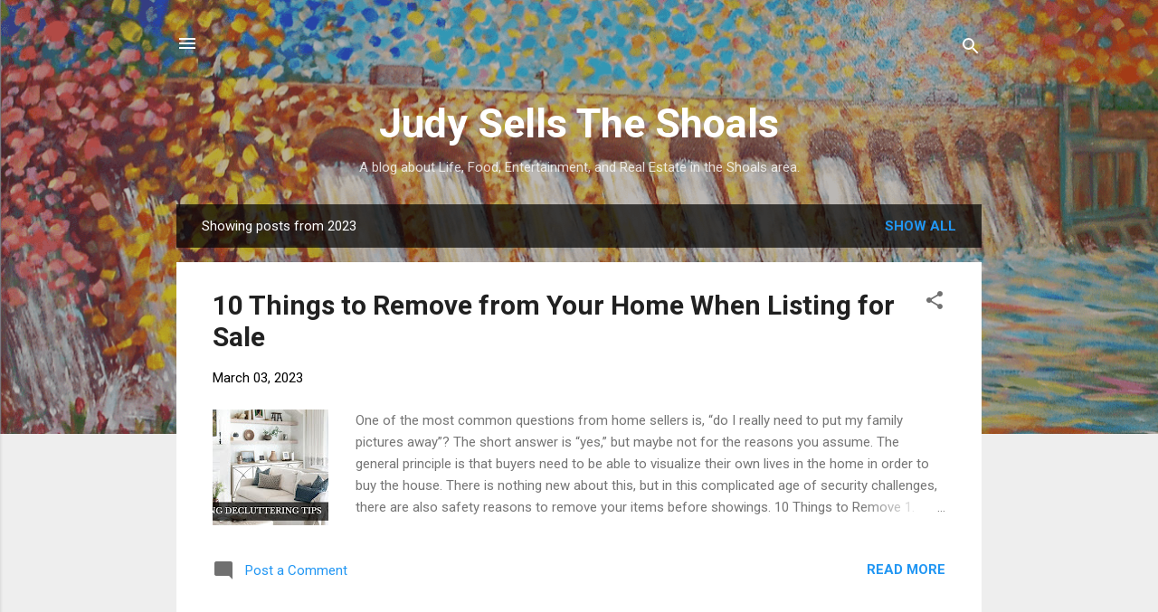

--- FILE ---
content_type: text/html; charset=UTF-8
request_url: https://www.judysellstheshoals.com/2023/
body_size: 29753
content:
<!DOCTYPE html>
<html dir='ltr' lang='en'>
<head>
<meta content='width=device-width, initial-scale=1' name='viewport'/>
<title>Judy Sells The Shoals</title>
<meta content='text/html; charset=UTF-8' http-equiv='Content-Type'/>
<!-- Chrome, Firefox OS and Opera -->
<meta content='#eeeeee' name='theme-color'/>
<!-- Windows Phone -->
<meta content='#eeeeee' name='msapplication-navbutton-color'/>
<meta content='blogger' name='generator'/>
<link href='https://www.judysellstheshoals.com/favicon.ico' rel='icon' type='image/x-icon'/>
<link href='https://www.judysellstheshoals.com/2023/' rel='canonical'/>
<link rel="alternate" type="application/atom+xml" title="Judy Sells The Shoals - Atom" href="https://www.judysellstheshoals.com/feeds/posts/default" />
<link rel="alternate" type="application/rss+xml" title="Judy Sells The Shoals - RSS" href="https://www.judysellstheshoals.com/feeds/posts/default?alt=rss" />
<link rel="service.post" type="application/atom+xml" title="Judy Sells The Shoals - Atom" href="https://www.blogger.com/feeds/329625300768912152/posts/default" />
<!--Can't find substitution for tag [blog.ieCssRetrofitLinks]-->
<meta content='A blog about life, food, entertainment, and real estate in The Shoals area.' name='description'/>
<meta content='https://www.judysellstheshoals.com/2023/' property='og:url'/>
<meta content='Judy Sells The Shoals' property='og:title'/>
<meta content='A blog about life, food, entertainment, and real estate in The Shoals area.' property='og:description'/>
<meta content='https://blogger.googleusercontent.com/img/b/R29vZ2xl/AVvXsEiH0VX9Tf5cEBVjddYlXIM6xE-SUyFmNiVD6uZ67e42ePryTqcSd4r_TCZfiolNkSFo17MOc54uYBM3H8ymX4n0WVfNj00MrpRc1OMSHmK9fH9pqKbnwAhCp43cTZO-S1MaZfbYiQecPZC-XUExINj3UsNlUTw-6zdLcKnRztAyPxAI_0uRDFRSAsy1/w1200-h630-p-k-no-nu/2-2.jpg' property='og:image'/>
<meta content='https://blogger.googleusercontent.com/img/b/R29vZ2xl/AVvXsEipOdkdRuPgCn9tqBb8bPGMH9q5dfnzcTrw5v7TimE1Q45mfhm4VlK2Yj5QUzPwlHzGAQnf5XEV3D5GVDL9FkihslBwEYUpaV4ciKtwyIQnxVPS_TgfYhWIdmP1bRABpXHxaDmSjHrtrHEtqbelt2lPYMB6BMivSJqbC4qAVBekot8pEvQNe6agZ1lQ/w1200-h630-p-k-no-nu/4.jpg' property='og:image'/>
<meta content='https://blogger.googleusercontent.com/img/b/R29vZ2xl/AVvXsEhMnjh6cYkp5UXE5MGhHyJZioELe71q8ADRKyYO8fu5m2KRmfHY3pmgN1_x_uYdikm7wTL981FVrQU9rwEsk7RmEJZacuvCNo0QV7DOTkwMTdj06ULrQVSdx8VjcXWUv9K54lIMoT8RtLecNstNCOpQymSV8sIzSXy1u1xJ6-HZ1VAF7E9Lae1R1y5W/w1200-h630-p-k-no-nu/3.jpg' property='og:image'/>
<meta content='https://blogger.googleusercontent.com/img/b/R29vZ2xl/AVvXsEjBahBaUQvKDypxmMo15epIsFVyKtgJWd4TipuUSHoZ2bCCJjTIy1Tqo_TsqIddq14PhEBoSx_pFpsaSRKSfFQQ1Hn2Fl7z23I2ygBmgkie0SGrnAGH1tOpfOtC_1CEOie7rJHpPIbz227UYlCLKme4LO1Rj7o0LwnYD25uMqamuiLNUDcQPn35s_px/w1200-h630-p-k-no-nu/2.jpg' property='og:image'/>
<meta content='https://blogger.googleusercontent.com/img/b/R29vZ2xl/AVvXsEj9DUdNjfMObaABJHNYBPZTc_bavECswK76xenv7BwMVvq_BkP1RUvvf3veIIf4EPG-dr2AR9k_jQPh_jbwedDA0Qhurl_HEhB812f4iGueuNRxlg93pw2sUI6HameJiSJ_n_DqMc2-ErIJ_7wVvS10Q3oTvvxLF77l-dWtOnCcpcIABv5hMq8TgJ4t/w1200-h630-p-k-no-nu/5.jpg' property='og:image'/>
<style type='text/css'>@font-face{font-family:'Roboto';font-style:italic;font-weight:300;font-stretch:100%;font-display:swap;src:url(//fonts.gstatic.com/s/roboto/v50/KFOKCnqEu92Fr1Mu53ZEC9_Vu3r1gIhOszmOClHrs6ljXfMMLt_QuAX-k3Yi128m0kN2.woff2)format('woff2');unicode-range:U+0460-052F,U+1C80-1C8A,U+20B4,U+2DE0-2DFF,U+A640-A69F,U+FE2E-FE2F;}@font-face{font-family:'Roboto';font-style:italic;font-weight:300;font-stretch:100%;font-display:swap;src:url(//fonts.gstatic.com/s/roboto/v50/KFOKCnqEu92Fr1Mu53ZEC9_Vu3r1gIhOszmOClHrs6ljXfMMLt_QuAz-k3Yi128m0kN2.woff2)format('woff2');unicode-range:U+0301,U+0400-045F,U+0490-0491,U+04B0-04B1,U+2116;}@font-face{font-family:'Roboto';font-style:italic;font-weight:300;font-stretch:100%;font-display:swap;src:url(//fonts.gstatic.com/s/roboto/v50/KFOKCnqEu92Fr1Mu53ZEC9_Vu3r1gIhOszmOClHrs6ljXfMMLt_QuAT-k3Yi128m0kN2.woff2)format('woff2');unicode-range:U+1F00-1FFF;}@font-face{font-family:'Roboto';font-style:italic;font-weight:300;font-stretch:100%;font-display:swap;src:url(//fonts.gstatic.com/s/roboto/v50/KFOKCnqEu92Fr1Mu53ZEC9_Vu3r1gIhOszmOClHrs6ljXfMMLt_QuAv-k3Yi128m0kN2.woff2)format('woff2');unicode-range:U+0370-0377,U+037A-037F,U+0384-038A,U+038C,U+038E-03A1,U+03A3-03FF;}@font-face{font-family:'Roboto';font-style:italic;font-weight:300;font-stretch:100%;font-display:swap;src:url(//fonts.gstatic.com/s/roboto/v50/KFOKCnqEu92Fr1Mu53ZEC9_Vu3r1gIhOszmOClHrs6ljXfMMLt_QuHT-k3Yi128m0kN2.woff2)format('woff2');unicode-range:U+0302-0303,U+0305,U+0307-0308,U+0310,U+0312,U+0315,U+031A,U+0326-0327,U+032C,U+032F-0330,U+0332-0333,U+0338,U+033A,U+0346,U+034D,U+0391-03A1,U+03A3-03A9,U+03B1-03C9,U+03D1,U+03D5-03D6,U+03F0-03F1,U+03F4-03F5,U+2016-2017,U+2034-2038,U+203C,U+2040,U+2043,U+2047,U+2050,U+2057,U+205F,U+2070-2071,U+2074-208E,U+2090-209C,U+20D0-20DC,U+20E1,U+20E5-20EF,U+2100-2112,U+2114-2115,U+2117-2121,U+2123-214F,U+2190,U+2192,U+2194-21AE,U+21B0-21E5,U+21F1-21F2,U+21F4-2211,U+2213-2214,U+2216-22FF,U+2308-230B,U+2310,U+2319,U+231C-2321,U+2336-237A,U+237C,U+2395,U+239B-23B7,U+23D0,U+23DC-23E1,U+2474-2475,U+25AF,U+25B3,U+25B7,U+25BD,U+25C1,U+25CA,U+25CC,U+25FB,U+266D-266F,U+27C0-27FF,U+2900-2AFF,U+2B0E-2B11,U+2B30-2B4C,U+2BFE,U+3030,U+FF5B,U+FF5D,U+1D400-1D7FF,U+1EE00-1EEFF;}@font-face{font-family:'Roboto';font-style:italic;font-weight:300;font-stretch:100%;font-display:swap;src:url(//fonts.gstatic.com/s/roboto/v50/KFOKCnqEu92Fr1Mu53ZEC9_Vu3r1gIhOszmOClHrs6ljXfMMLt_QuGb-k3Yi128m0kN2.woff2)format('woff2');unicode-range:U+0001-000C,U+000E-001F,U+007F-009F,U+20DD-20E0,U+20E2-20E4,U+2150-218F,U+2190,U+2192,U+2194-2199,U+21AF,U+21E6-21F0,U+21F3,U+2218-2219,U+2299,U+22C4-22C6,U+2300-243F,U+2440-244A,U+2460-24FF,U+25A0-27BF,U+2800-28FF,U+2921-2922,U+2981,U+29BF,U+29EB,U+2B00-2BFF,U+4DC0-4DFF,U+FFF9-FFFB,U+10140-1018E,U+10190-1019C,U+101A0,U+101D0-101FD,U+102E0-102FB,U+10E60-10E7E,U+1D2C0-1D2D3,U+1D2E0-1D37F,U+1F000-1F0FF,U+1F100-1F1AD,U+1F1E6-1F1FF,U+1F30D-1F30F,U+1F315,U+1F31C,U+1F31E,U+1F320-1F32C,U+1F336,U+1F378,U+1F37D,U+1F382,U+1F393-1F39F,U+1F3A7-1F3A8,U+1F3AC-1F3AF,U+1F3C2,U+1F3C4-1F3C6,U+1F3CA-1F3CE,U+1F3D4-1F3E0,U+1F3ED,U+1F3F1-1F3F3,U+1F3F5-1F3F7,U+1F408,U+1F415,U+1F41F,U+1F426,U+1F43F,U+1F441-1F442,U+1F444,U+1F446-1F449,U+1F44C-1F44E,U+1F453,U+1F46A,U+1F47D,U+1F4A3,U+1F4B0,U+1F4B3,U+1F4B9,U+1F4BB,U+1F4BF,U+1F4C8-1F4CB,U+1F4D6,U+1F4DA,U+1F4DF,U+1F4E3-1F4E6,U+1F4EA-1F4ED,U+1F4F7,U+1F4F9-1F4FB,U+1F4FD-1F4FE,U+1F503,U+1F507-1F50B,U+1F50D,U+1F512-1F513,U+1F53E-1F54A,U+1F54F-1F5FA,U+1F610,U+1F650-1F67F,U+1F687,U+1F68D,U+1F691,U+1F694,U+1F698,U+1F6AD,U+1F6B2,U+1F6B9-1F6BA,U+1F6BC,U+1F6C6-1F6CF,U+1F6D3-1F6D7,U+1F6E0-1F6EA,U+1F6F0-1F6F3,U+1F6F7-1F6FC,U+1F700-1F7FF,U+1F800-1F80B,U+1F810-1F847,U+1F850-1F859,U+1F860-1F887,U+1F890-1F8AD,U+1F8B0-1F8BB,U+1F8C0-1F8C1,U+1F900-1F90B,U+1F93B,U+1F946,U+1F984,U+1F996,U+1F9E9,U+1FA00-1FA6F,U+1FA70-1FA7C,U+1FA80-1FA89,U+1FA8F-1FAC6,U+1FACE-1FADC,U+1FADF-1FAE9,U+1FAF0-1FAF8,U+1FB00-1FBFF;}@font-face{font-family:'Roboto';font-style:italic;font-weight:300;font-stretch:100%;font-display:swap;src:url(//fonts.gstatic.com/s/roboto/v50/KFOKCnqEu92Fr1Mu53ZEC9_Vu3r1gIhOszmOClHrs6ljXfMMLt_QuAf-k3Yi128m0kN2.woff2)format('woff2');unicode-range:U+0102-0103,U+0110-0111,U+0128-0129,U+0168-0169,U+01A0-01A1,U+01AF-01B0,U+0300-0301,U+0303-0304,U+0308-0309,U+0323,U+0329,U+1EA0-1EF9,U+20AB;}@font-face{font-family:'Roboto';font-style:italic;font-weight:300;font-stretch:100%;font-display:swap;src:url(//fonts.gstatic.com/s/roboto/v50/KFOKCnqEu92Fr1Mu53ZEC9_Vu3r1gIhOszmOClHrs6ljXfMMLt_QuAb-k3Yi128m0kN2.woff2)format('woff2');unicode-range:U+0100-02BA,U+02BD-02C5,U+02C7-02CC,U+02CE-02D7,U+02DD-02FF,U+0304,U+0308,U+0329,U+1D00-1DBF,U+1E00-1E9F,U+1EF2-1EFF,U+2020,U+20A0-20AB,U+20AD-20C0,U+2113,U+2C60-2C7F,U+A720-A7FF;}@font-face{font-family:'Roboto';font-style:italic;font-weight:300;font-stretch:100%;font-display:swap;src:url(//fonts.gstatic.com/s/roboto/v50/KFOKCnqEu92Fr1Mu53ZEC9_Vu3r1gIhOszmOClHrs6ljXfMMLt_QuAj-k3Yi128m0g.woff2)format('woff2');unicode-range:U+0000-00FF,U+0131,U+0152-0153,U+02BB-02BC,U+02C6,U+02DA,U+02DC,U+0304,U+0308,U+0329,U+2000-206F,U+20AC,U+2122,U+2191,U+2193,U+2212,U+2215,U+FEFF,U+FFFD;}@font-face{font-family:'Roboto';font-style:normal;font-weight:400;font-stretch:100%;font-display:swap;src:url(//fonts.gstatic.com/s/roboto/v50/KFO7CnqEu92Fr1ME7kSn66aGLdTylUAMa3GUBHMdazTgWw.woff2)format('woff2');unicode-range:U+0460-052F,U+1C80-1C8A,U+20B4,U+2DE0-2DFF,U+A640-A69F,U+FE2E-FE2F;}@font-face{font-family:'Roboto';font-style:normal;font-weight:400;font-stretch:100%;font-display:swap;src:url(//fonts.gstatic.com/s/roboto/v50/KFO7CnqEu92Fr1ME7kSn66aGLdTylUAMa3iUBHMdazTgWw.woff2)format('woff2');unicode-range:U+0301,U+0400-045F,U+0490-0491,U+04B0-04B1,U+2116;}@font-face{font-family:'Roboto';font-style:normal;font-weight:400;font-stretch:100%;font-display:swap;src:url(//fonts.gstatic.com/s/roboto/v50/KFO7CnqEu92Fr1ME7kSn66aGLdTylUAMa3CUBHMdazTgWw.woff2)format('woff2');unicode-range:U+1F00-1FFF;}@font-face{font-family:'Roboto';font-style:normal;font-weight:400;font-stretch:100%;font-display:swap;src:url(//fonts.gstatic.com/s/roboto/v50/KFO7CnqEu92Fr1ME7kSn66aGLdTylUAMa3-UBHMdazTgWw.woff2)format('woff2');unicode-range:U+0370-0377,U+037A-037F,U+0384-038A,U+038C,U+038E-03A1,U+03A3-03FF;}@font-face{font-family:'Roboto';font-style:normal;font-weight:400;font-stretch:100%;font-display:swap;src:url(//fonts.gstatic.com/s/roboto/v50/KFO7CnqEu92Fr1ME7kSn66aGLdTylUAMawCUBHMdazTgWw.woff2)format('woff2');unicode-range:U+0302-0303,U+0305,U+0307-0308,U+0310,U+0312,U+0315,U+031A,U+0326-0327,U+032C,U+032F-0330,U+0332-0333,U+0338,U+033A,U+0346,U+034D,U+0391-03A1,U+03A3-03A9,U+03B1-03C9,U+03D1,U+03D5-03D6,U+03F0-03F1,U+03F4-03F5,U+2016-2017,U+2034-2038,U+203C,U+2040,U+2043,U+2047,U+2050,U+2057,U+205F,U+2070-2071,U+2074-208E,U+2090-209C,U+20D0-20DC,U+20E1,U+20E5-20EF,U+2100-2112,U+2114-2115,U+2117-2121,U+2123-214F,U+2190,U+2192,U+2194-21AE,U+21B0-21E5,U+21F1-21F2,U+21F4-2211,U+2213-2214,U+2216-22FF,U+2308-230B,U+2310,U+2319,U+231C-2321,U+2336-237A,U+237C,U+2395,U+239B-23B7,U+23D0,U+23DC-23E1,U+2474-2475,U+25AF,U+25B3,U+25B7,U+25BD,U+25C1,U+25CA,U+25CC,U+25FB,U+266D-266F,U+27C0-27FF,U+2900-2AFF,U+2B0E-2B11,U+2B30-2B4C,U+2BFE,U+3030,U+FF5B,U+FF5D,U+1D400-1D7FF,U+1EE00-1EEFF;}@font-face{font-family:'Roboto';font-style:normal;font-weight:400;font-stretch:100%;font-display:swap;src:url(//fonts.gstatic.com/s/roboto/v50/KFO7CnqEu92Fr1ME7kSn66aGLdTylUAMaxKUBHMdazTgWw.woff2)format('woff2');unicode-range:U+0001-000C,U+000E-001F,U+007F-009F,U+20DD-20E0,U+20E2-20E4,U+2150-218F,U+2190,U+2192,U+2194-2199,U+21AF,U+21E6-21F0,U+21F3,U+2218-2219,U+2299,U+22C4-22C6,U+2300-243F,U+2440-244A,U+2460-24FF,U+25A0-27BF,U+2800-28FF,U+2921-2922,U+2981,U+29BF,U+29EB,U+2B00-2BFF,U+4DC0-4DFF,U+FFF9-FFFB,U+10140-1018E,U+10190-1019C,U+101A0,U+101D0-101FD,U+102E0-102FB,U+10E60-10E7E,U+1D2C0-1D2D3,U+1D2E0-1D37F,U+1F000-1F0FF,U+1F100-1F1AD,U+1F1E6-1F1FF,U+1F30D-1F30F,U+1F315,U+1F31C,U+1F31E,U+1F320-1F32C,U+1F336,U+1F378,U+1F37D,U+1F382,U+1F393-1F39F,U+1F3A7-1F3A8,U+1F3AC-1F3AF,U+1F3C2,U+1F3C4-1F3C6,U+1F3CA-1F3CE,U+1F3D4-1F3E0,U+1F3ED,U+1F3F1-1F3F3,U+1F3F5-1F3F7,U+1F408,U+1F415,U+1F41F,U+1F426,U+1F43F,U+1F441-1F442,U+1F444,U+1F446-1F449,U+1F44C-1F44E,U+1F453,U+1F46A,U+1F47D,U+1F4A3,U+1F4B0,U+1F4B3,U+1F4B9,U+1F4BB,U+1F4BF,U+1F4C8-1F4CB,U+1F4D6,U+1F4DA,U+1F4DF,U+1F4E3-1F4E6,U+1F4EA-1F4ED,U+1F4F7,U+1F4F9-1F4FB,U+1F4FD-1F4FE,U+1F503,U+1F507-1F50B,U+1F50D,U+1F512-1F513,U+1F53E-1F54A,U+1F54F-1F5FA,U+1F610,U+1F650-1F67F,U+1F687,U+1F68D,U+1F691,U+1F694,U+1F698,U+1F6AD,U+1F6B2,U+1F6B9-1F6BA,U+1F6BC,U+1F6C6-1F6CF,U+1F6D3-1F6D7,U+1F6E0-1F6EA,U+1F6F0-1F6F3,U+1F6F7-1F6FC,U+1F700-1F7FF,U+1F800-1F80B,U+1F810-1F847,U+1F850-1F859,U+1F860-1F887,U+1F890-1F8AD,U+1F8B0-1F8BB,U+1F8C0-1F8C1,U+1F900-1F90B,U+1F93B,U+1F946,U+1F984,U+1F996,U+1F9E9,U+1FA00-1FA6F,U+1FA70-1FA7C,U+1FA80-1FA89,U+1FA8F-1FAC6,U+1FACE-1FADC,U+1FADF-1FAE9,U+1FAF0-1FAF8,U+1FB00-1FBFF;}@font-face{font-family:'Roboto';font-style:normal;font-weight:400;font-stretch:100%;font-display:swap;src:url(//fonts.gstatic.com/s/roboto/v50/KFO7CnqEu92Fr1ME7kSn66aGLdTylUAMa3OUBHMdazTgWw.woff2)format('woff2');unicode-range:U+0102-0103,U+0110-0111,U+0128-0129,U+0168-0169,U+01A0-01A1,U+01AF-01B0,U+0300-0301,U+0303-0304,U+0308-0309,U+0323,U+0329,U+1EA0-1EF9,U+20AB;}@font-face{font-family:'Roboto';font-style:normal;font-weight:400;font-stretch:100%;font-display:swap;src:url(//fonts.gstatic.com/s/roboto/v50/KFO7CnqEu92Fr1ME7kSn66aGLdTylUAMa3KUBHMdazTgWw.woff2)format('woff2');unicode-range:U+0100-02BA,U+02BD-02C5,U+02C7-02CC,U+02CE-02D7,U+02DD-02FF,U+0304,U+0308,U+0329,U+1D00-1DBF,U+1E00-1E9F,U+1EF2-1EFF,U+2020,U+20A0-20AB,U+20AD-20C0,U+2113,U+2C60-2C7F,U+A720-A7FF;}@font-face{font-family:'Roboto';font-style:normal;font-weight:400;font-stretch:100%;font-display:swap;src:url(//fonts.gstatic.com/s/roboto/v50/KFO7CnqEu92Fr1ME7kSn66aGLdTylUAMa3yUBHMdazQ.woff2)format('woff2');unicode-range:U+0000-00FF,U+0131,U+0152-0153,U+02BB-02BC,U+02C6,U+02DA,U+02DC,U+0304,U+0308,U+0329,U+2000-206F,U+20AC,U+2122,U+2191,U+2193,U+2212,U+2215,U+FEFF,U+FFFD;}@font-face{font-family:'Roboto';font-style:normal;font-weight:700;font-stretch:100%;font-display:swap;src:url(//fonts.gstatic.com/s/roboto/v50/KFO7CnqEu92Fr1ME7kSn66aGLdTylUAMa3GUBHMdazTgWw.woff2)format('woff2');unicode-range:U+0460-052F,U+1C80-1C8A,U+20B4,U+2DE0-2DFF,U+A640-A69F,U+FE2E-FE2F;}@font-face{font-family:'Roboto';font-style:normal;font-weight:700;font-stretch:100%;font-display:swap;src:url(//fonts.gstatic.com/s/roboto/v50/KFO7CnqEu92Fr1ME7kSn66aGLdTylUAMa3iUBHMdazTgWw.woff2)format('woff2');unicode-range:U+0301,U+0400-045F,U+0490-0491,U+04B0-04B1,U+2116;}@font-face{font-family:'Roboto';font-style:normal;font-weight:700;font-stretch:100%;font-display:swap;src:url(//fonts.gstatic.com/s/roboto/v50/KFO7CnqEu92Fr1ME7kSn66aGLdTylUAMa3CUBHMdazTgWw.woff2)format('woff2');unicode-range:U+1F00-1FFF;}@font-face{font-family:'Roboto';font-style:normal;font-weight:700;font-stretch:100%;font-display:swap;src:url(//fonts.gstatic.com/s/roboto/v50/KFO7CnqEu92Fr1ME7kSn66aGLdTylUAMa3-UBHMdazTgWw.woff2)format('woff2');unicode-range:U+0370-0377,U+037A-037F,U+0384-038A,U+038C,U+038E-03A1,U+03A3-03FF;}@font-face{font-family:'Roboto';font-style:normal;font-weight:700;font-stretch:100%;font-display:swap;src:url(//fonts.gstatic.com/s/roboto/v50/KFO7CnqEu92Fr1ME7kSn66aGLdTylUAMawCUBHMdazTgWw.woff2)format('woff2');unicode-range:U+0302-0303,U+0305,U+0307-0308,U+0310,U+0312,U+0315,U+031A,U+0326-0327,U+032C,U+032F-0330,U+0332-0333,U+0338,U+033A,U+0346,U+034D,U+0391-03A1,U+03A3-03A9,U+03B1-03C9,U+03D1,U+03D5-03D6,U+03F0-03F1,U+03F4-03F5,U+2016-2017,U+2034-2038,U+203C,U+2040,U+2043,U+2047,U+2050,U+2057,U+205F,U+2070-2071,U+2074-208E,U+2090-209C,U+20D0-20DC,U+20E1,U+20E5-20EF,U+2100-2112,U+2114-2115,U+2117-2121,U+2123-214F,U+2190,U+2192,U+2194-21AE,U+21B0-21E5,U+21F1-21F2,U+21F4-2211,U+2213-2214,U+2216-22FF,U+2308-230B,U+2310,U+2319,U+231C-2321,U+2336-237A,U+237C,U+2395,U+239B-23B7,U+23D0,U+23DC-23E1,U+2474-2475,U+25AF,U+25B3,U+25B7,U+25BD,U+25C1,U+25CA,U+25CC,U+25FB,U+266D-266F,U+27C0-27FF,U+2900-2AFF,U+2B0E-2B11,U+2B30-2B4C,U+2BFE,U+3030,U+FF5B,U+FF5D,U+1D400-1D7FF,U+1EE00-1EEFF;}@font-face{font-family:'Roboto';font-style:normal;font-weight:700;font-stretch:100%;font-display:swap;src:url(//fonts.gstatic.com/s/roboto/v50/KFO7CnqEu92Fr1ME7kSn66aGLdTylUAMaxKUBHMdazTgWw.woff2)format('woff2');unicode-range:U+0001-000C,U+000E-001F,U+007F-009F,U+20DD-20E0,U+20E2-20E4,U+2150-218F,U+2190,U+2192,U+2194-2199,U+21AF,U+21E6-21F0,U+21F3,U+2218-2219,U+2299,U+22C4-22C6,U+2300-243F,U+2440-244A,U+2460-24FF,U+25A0-27BF,U+2800-28FF,U+2921-2922,U+2981,U+29BF,U+29EB,U+2B00-2BFF,U+4DC0-4DFF,U+FFF9-FFFB,U+10140-1018E,U+10190-1019C,U+101A0,U+101D0-101FD,U+102E0-102FB,U+10E60-10E7E,U+1D2C0-1D2D3,U+1D2E0-1D37F,U+1F000-1F0FF,U+1F100-1F1AD,U+1F1E6-1F1FF,U+1F30D-1F30F,U+1F315,U+1F31C,U+1F31E,U+1F320-1F32C,U+1F336,U+1F378,U+1F37D,U+1F382,U+1F393-1F39F,U+1F3A7-1F3A8,U+1F3AC-1F3AF,U+1F3C2,U+1F3C4-1F3C6,U+1F3CA-1F3CE,U+1F3D4-1F3E0,U+1F3ED,U+1F3F1-1F3F3,U+1F3F5-1F3F7,U+1F408,U+1F415,U+1F41F,U+1F426,U+1F43F,U+1F441-1F442,U+1F444,U+1F446-1F449,U+1F44C-1F44E,U+1F453,U+1F46A,U+1F47D,U+1F4A3,U+1F4B0,U+1F4B3,U+1F4B9,U+1F4BB,U+1F4BF,U+1F4C8-1F4CB,U+1F4D6,U+1F4DA,U+1F4DF,U+1F4E3-1F4E6,U+1F4EA-1F4ED,U+1F4F7,U+1F4F9-1F4FB,U+1F4FD-1F4FE,U+1F503,U+1F507-1F50B,U+1F50D,U+1F512-1F513,U+1F53E-1F54A,U+1F54F-1F5FA,U+1F610,U+1F650-1F67F,U+1F687,U+1F68D,U+1F691,U+1F694,U+1F698,U+1F6AD,U+1F6B2,U+1F6B9-1F6BA,U+1F6BC,U+1F6C6-1F6CF,U+1F6D3-1F6D7,U+1F6E0-1F6EA,U+1F6F0-1F6F3,U+1F6F7-1F6FC,U+1F700-1F7FF,U+1F800-1F80B,U+1F810-1F847,U+1F850-1F859,U+1F860-1F887,U+1F890-1F8AD,U+1F8B0-1F8BB,U+1F8C0-1F8C1,U+1F900-1F90B,U+1F93B,U+1F946,U+1F984,U+1F996,U+1F9E9,U+1FA00-1FA6F,U+1FA70-1FA7C,U+1FA80-1FA89,U+1FA8F-1FAC6,U+1FACE-1FADC,U+1FADF-1FAE9,U+1FAF0-1FAF8,U+1FB00-1FBFF;}@font-face{font-family:'Roboto';font-style:normal;font-weight:700;font-stretch:100%;font-display:swap;src:url(//fonts.gstatic.com/s/roboto/v50/KFO7CnqEu92Fr1ME7kSn66aGLdTylUAMa3OUBHMdazTgWw.woff2)format('woff2');unicode-range:U+0102-0103,U+0110-0111,U+0128-0129,U+0168-0169,U+01A0-01A1,U+01AF-01B0,U+0300-0301,U+0303-0304,U+0308-0309,U+0323,U+0329,U+1EA0-1EF9,U+20AB;}@font-face{font-family:'Roboto';font-style:normal;font-weight:700;font-stretch:100%;font-display:swap;src:url(//fonts.gstatic.com/s/roboto/v50/KFO7CnqEu92Fr1ME7kSn66aGLdTylUAMa3KUBHMdazTgWw.woff2)format('woff2');unicode-range:U+0100-02BA,U+02BD-02C5,U+02C7-02CC,U+02CE-02D7,U+02DD-02FF,U+0304,U+0308,U+0329,U+1D00-1DBF,U+1E00-1E9F,U+1EF2-1EFF,U+2020,U+20A0-20AB,U+20AD-20C0,U+2113,U+2C60-2C7F,U+A720-A7FF;}@font-face{font-family:'Roboto';font-style:normal;font-weight:700;font-stretch:100%;font-display:swap;src:url(//fonts.gstatic.com/s/roboto/v50/KFO7CnqEu92Fr1ME7kSn66aGLdTylUAMa3yUBHMdazQ.woff2)format('woff2');unicode-range:U+0000-00FF,U+0131,U+0152-0153,U+02BB-02BC,U+02C6,U+02DA,U+02DC,U+0304,U+0308,U+0329,U+2000-206F,U+20AC,U+2122,U+2191,U+2193,U+2212,U+2215,U+FEFF,U+FFFD;}</style>
<style id='page-skin-1' type='text/css'><!--
/*! normalize.css v3.0.1 | MIT License | git.io/normalize */html{font-family:sans-serif;-ms-text-size-adjust:100%;-webkit-text-size-adjust:100%}body{margin:0}article,aside,details,figcaption,figure,footer,header,hgroup,main,nav,section,summary{display:block}audio,canvas,progress,video{display:inline-block;vertical-align:baseline}audio:not([controls]){display:none;height:0}[hidden],template{display:none}a{background:transparent}a:active,a:hover{outline:0}abbr[title]{border-bottom:1px dotted}b,strong{font-weight:bold}dfn{font-style:italic}h1{font-size:2em;margin:.67em 0}mark{background:#ff0;color:#000}small{font-size:80%}sub,sup{font-size:75%;line-height:0;position:relative;vertical-align:baseline}sup{top:-0.5em}sub{bottom:-0.25em}img{border:0}svg:not(:root){overflow:hidden}figure{margin:1em 40px}hr{-moz-box-sizing:content-box;box-sizing:content-box;height:0}pre{overflow:auto}code,kbd,pre,samp{font-family:monospace,monospace;font-size:1em}button,input,optgroup,select,textarea{color:inherit;font:inherit;margin:0}button{overflow:visible}button,select{text-transform:none}button,html input[type="button"],input[type="reset"],input[type="submit"]{-webkit-appearance:button;cursor:pointer}button[disabled],html input[disabled]{cursor:default}button::-moz-focus-inner,input::-moz-focus-inner{border:0;padding:0}input{line-height:normal}input[type="checkbox"],input[type="radio"]{box-sizing:border-box;padding:0}input[type="number"]::-webkit-inner-spin-button,input[type="number"]::-webkit-outer-spin-button{height:auto}input[type="search"]{-webkit-appearance:textfield;-moz-box-sizing:content-box;-webkit-box-sizing:content-box;box-sizing:content-box}input[type="search"]::-webkit-search-cancel-button,input[type="search"]::-webkit-search-decoration{-webkit-appearance:none}fieldset{border:1px solid #c0c0c0;margin:0 2px;padding:.35em .625em .75em}legend{border:0;padding:0}textarea{overflow:auto}optgroup{font-weight:bold}table{border-collapse:collapse;border-spacing:0}td,th{padding:0}
/*!************************************************
* Blogger Template Style
* Name: Contempo
**************************************************/
body{
overflow-wrap:break-word;
word-break:break-word;
word-wrap:break-word
}
.hidden{
display:none
}
.invisible{
visibility:hidden
}
.container::after,.float-container::after{
clear:both;
content:"";
display:table
}
.clearboth{
clear:both
}
#comments .comment .comment-actions,.subscribe-popup .FollowByEmail .follow-by-email-submit,.widget.Profile .profile-link,.widget.Profile .profile-link.visit-profile{
background:0 0;
border:0;
box-shadow:none;
color:#2196f3;
cursor:pointer;
font-size:14px;
font-weight:700;
outline:0;
text-decoration:none;
text-transform:uppercase;
width:auto
}
.dim-overlay{
background-color:rgba(0,0,0,.54);
height:100vh;
left:0;
position:fixed;
top:0;
width:100%
}
#sharing-dim-overlay{
background-color:transparent
}
input::-ms-clear{
display:none
}
.blogger-logo,.svg-icon-24.blogger-logo{
fill:#ff9800;
opacity:1
}
.loading-spinner-large{
-webkit-animation:mspin-rotate 1.568s infinite linear;
animation:mspin-rotate 1.568s infinite linear;
height:48px;
overflow:hidden;
position:absolute;
width:48px;
z-index:200
}
.loading-spinner-large>div{
-webkit-animation:mspin-revrot 5332ms infinite steps(4);
animation:mspin-revrot 5332ms infinite steps(4)
}
.loading-spinner-large>div>div{
-webkit-animation:mspin-singlecolor-large-film 1333ms infinite steps(81);
animation:mspin-singlecolor-large-film 1333ms infinite steps(81);
background-size:100%;
height:48px;
width:3888px
}
.mspin-black-large>div>div,.mspin-grey_54-large>div>div{
background-image:url(https://www.blogblog.com/indie/mspin_black_large.svg)
}
.mspin-white-large>div>div{
background-image:url(https://www.blogblog.com/indie/mspin_white_large.svg)
}
.mspin-grey_54-large{
opacity:.54
}
@-webkit-keyframes mspin-singlecolor-large-film{
from{
-webkit-transform:translateX(0);
transform:translateX(0)
}
to{
-webkit-transform:translateX(-3888px);
transform:translateX(-3888px)
}
}
@keyframes mspin-singlecolor-large-film{
from{
-webkit-transform:translateX(0);
transform:translateX(0)
}
to{
-webkit-transform:translateX(-3888px);
transform:translateX(-3888px)
}
}
@-webkit-keyframes mspin-rotate{
from{
-webkit-transform:rotate(0);
transform:rotate(0)
}
to{
-webkit-transform:rotate(360deg);
transform:rotate(360deg)
}
}
@keyframes mspin-rotate{
from{
-webkit-transform:rotate(0);
transform:rotate(0)
}
to{
-webkit-transform:rotate(360deg);
transform:rotate(360deg)
}
}
@-webkit-keyframes mspin-revrot{
from{
-webkit-transform:rotate(0);
transform:rotate(0)
}
to{
-webkit-transform:rotate(-360deg);
transform:rotate(-360deg)
}
}
@keyframes mspin-revrot{
from{
-webkit-transform:rotate(0);
transform:rotate(0)
}
to{
-webkit-transform:rotate(-360deg);
transform:rotate(-360deg)
}
}
.skip-navigation{
background-color:#fff;
box-sizing:border-box;
color:#000;
display:block;
height:0;
left:0;
line-height:50px;
overflow:hidden;
padding-top:0;
position:fixed;
text-align:center;
top:0;
-webkit-transition:box-shadow .3s,height .3s,padding-top .3s;
transition:box-shadow .3s,height .3s,padding-top .3s;
width:100%;
z-index:900
}
.skip-navigation:focus{
box-shadow:0 4px 5px 0 rgba(0,0,0,.14),0 1px 10px 0 rgba(0,0,0,.12),0 2px 4px -1px rgba(0,0,0,.2);
height:50px
}
#main{
outline:0
}
.main-heading{
position:absolute;
clip:rect(1px,1px,1px,1px);
padding:0;
border:0;
height:1px;
width:1px;
overflow:hidden
}
.Attribution{
margin-top:1em;
text-align:center
}
.Attribution .blogger img,.Attribution .blogger svg{
vertical-align:bottom
}
.Attribution .blogger img{
margin-right:.5em
}
.Attribution div{
line-height:24px;
margin-top:.5em
}
.Attribution .copyright,.Attribution .image-attribution{
font-size:.7em;
margin-top:1.5em
}
.BLOG_mobile_video_class{
display:none
}
.bg-photo{
background-attachment:scroll!important
}
body .CSS_LIGHTBOX{
z-index:900
}
.extendable .show-less,.extendable .show-more{
border-color:#2196f3;
color:#2196f3;
margin-top:8px
}
.extendable .show-less.hidden,.extendable .show-more.hidden{
display:none
}
.inline-ad{
display:none;
max-width:100%;
overflow:hidden
}
.adsbygoogle{
display:block
}
#cookieChoiceInfo{
bottom:0;
top:auto
}
iframe.b-hbp-video{
border:0
}
.post-body img{
max-width:100%
}
.post-body iframe{
max-width:100%
}
.post-body a[imageanchor="1"]{
display:inline-block
}
.byline{
margin-right:1em
}
.byline:last-child{
margin-right:0
}
.link-copied-dialog{
max-width:520px;
outline:0
}
.link-copied-dialog .modal-dialog-buttons{
margin-top:8px
}
.link-copied-dialog .goog-buttonset-default{
background:0 0;
border:0
}
.link-copied-dialog .goog-buttonset-default:focus{
outline:0
}
.paging-control-container{
margin-bottom:16px
}
.paging-control-container .paging-control{
display:inline-block
}
.paging-control-container .comment-range-text::after,.paging-control-container .paging-control{
color:#2196f3
}
.paging-control-container .comment-range-text,.paging-control-container .paging-control{
margin-right:8px
}
.paging-control-container .comment-range-text::after,.paging-control-container .paging-control::after{
content:"\b7";
cursor:default;
padding-left:8px;
pointer-events:none
}
.paging-control-container .comment-range-text:last-child::after,.paging-control-container .paging-control:last-child::after{
content:none
}
.byline.reactions iframe{
height:20px
}
.b-notification{
color:#000;
background-color:#fff;
border-bottom:solid 1px #000;
box-sizing:border-box;
padding:16px 32px;
text-align:center
}
.b-notification.visible{
-webkit-transition:margin-top .3s cubic-bezier(.4,0,.2,1);
transition:margin-top .3s cubic-bezier(.4,0,.2,1)
}
.b-notification.invisible{
position:absolute
}
.b-notification-close{
position:absolute;
right:8px;
top:8px
}
.no-posts-message{
line-height:40px;
text-align:center
}
@media screen and (max-width:800px){
body.item-view .post-body a[imageanchor="1"][style*="float: left;"],body.item-view .post-body a[imageanchor="1"][style*="float: right;"]{
float:none!important;
clear:none!important
}
body.item-view .post-body a[imageanchor="1"] img{
display:block;
height:auto;
margin:0 auto
}
body.item-view .post-body>.separator:first-child>a[imageanchor="1"]:first-child{
margin-top:20px
}
.post-body a[imageanchor]{
display:block
}
body.item-view .post-body a[imageanchor="1"]{
margin-left:0!important;
margin-right:0!important
}
body.item-view .post-body a[imageanchor="1"]+a[imageanchor="1"]{
margin-top:16px
}
}
.item-control{
display:none
}
#comments{
border-top:1px dashed rgba(0,0,0,.54);
margin-top:20px;
padding:20px
}
#comments .comment-thread ol{
margin:0;
padding-left:0;
padding-left:0
}
#comments .comment .comment-replybox-single,#comments .comment-thread .comment-replies{
margin-left:60px
}
#comments .comment-thread .thread-count{
display:none
}
#comments .comment{
list-style-type:none;
padding:0 0 30px;
position:relative
}
#comments .comment .comment{
padding-bottom:8px
}
.comment .avatar-image-container{
position:absolute
}
.comment .avatar-image-container img{
border-radius:50%
}
.avatar-image-container svg,.comment .avatar-image-container .avatar-icon{
border-radius:50%;
border:solid 1px #707070;
box-sizing:border-box;
fill:#707070;
height:35px;
margin:0;
padding:7px;
width:35px
}
.comment .comment-block{
margin-top:10px;
margin-left:60px;
padding-bottom:0
}
#comments .comment-author-header-wrapper{
margin-left:40px
}
#comments .comment .thread-expanded .comment-block{
padding-bottom:20px
}
#comments .comment .comment-header .user,#comments .comment .comment-header .user a{
color:#212121;
font-style:normal;
font-weight:700
}
#comments .comment .comment-actions{
bottom:0;
margin-bottom:15px;
position:absolute
}
#comments .comment .comment-actions>*{
margin-right:8px
}
#comments .comment .comment-header .datetime{
bottom:0;
color:rgba(33,33,33,.54);
display:inline-block;
font-size:13px;
font-style:italic;
margin-left:8px
}
#comments .comment .comment-footer .comment-timestamp a,#comments .comment .comment-header .datetime a{
color:rgba(33,33,33,.54)
}
#comments .comment .comment-content,.comment .comment-body{
margin-top:12px;
word-break:break-word
}
.comment-body{
margin-bottom:12px
}
#comments.embed[data-num-comments="0"]{
border:0;
margin-top:0;
padding-top:0
}
#comments.embed[data-num-comments="0"] #comment-post-message,#comments.embed[data-num-comments="0"] div.comment-form>p,#comments.embed[data-num-comments="0"] p.comment-footer{
display:none
}
#comment-editor-src{
display:none
}
.comments .comments-content .loadmore.loaded{
max-height:0;
opacity:0;
overflow:hidden
}
.extendable .remaining-items{
height:0;
overflow:hidden;
-webkit-transition:height .3s cubic-bezier(.4,0,.2,1);
transition:height .3s cubic-bezier(.4,0,.2,1)
}
.extendable .remaining-items.expanded{
height:auto
}
.svg-icon-24,.svg-icon-24-button{
cursor:pointer;
height:24px;
width:24px;
min-width:24px
}
.touch-icon{
margin:-12px;
padding:12px
}
.touch-icon:active,.touch-icon:focus{
background-color:rgba(153,153,153,.4);
border-radius:50%
}
svg:not(:root).touch-icon{
overflow:visible
}
html[dir=rtl] .rtl-reversible-icon{
-webkit-transform:scaleX(-1);
-ms-transform:scaleX(-1);
transform:scaleX(-1)
}
.svg-icon-24-button,.touch-icon-button{
background:0 0;
border:0;
margin:0;
outline:0;
padding:0
}
.touch-icon-button .touch-icon:active,.touch-icon-button .touch-icon:focus{
background-color:transparent
}
.touch-icon-button:active .touch-icon,.touch-icon-button:focus .touch-icon{
background-color:rgba(153,153,153,.4);
border-radius:50%
}
.Profile .default-avatar-wrapper .avatar-icon{
border-radius:50%;
border:solid 1px #707070;
box-sizing:border-box;
fill:#707070;
margin:0
}
.Profile .individual .default-avatar-wrapper .avatar-icon{
padding:25px
}
.Profile .individual .avatar-icon,.Profile .individual .profile-img{
height:120px;
width:120px
}
.Profile .team .default-avatar-wrapper .avatar-icon{
padding:8px
}
.Profile .team .avatar-icon,.Profile .team .default-avatar-wrapper,.Profile .team .profile-img{
height:40px;
width:40px
}
.snippet-container{
margin:0;
position:relative;
overflow:hidden
}
.snippet-fade{
bottom:0;
box-sizing:border-box;
position:absolute;
width:96px
}
.snippet-fade{
right:0
}
.snippet-fade:after{
content:"\2026"
}
.snippet-fade:after{
float:right
}
.post-bottom{
-webkit-box-align:center;
-webkit-align-items:center;
-ms-flex-align:center;
align-items:center;
display:-webkit-box;
display:-webkit-flex;
display:-ms-flexbox;
display:flex;
-webkit-flex-wrap:wrap;
-ms-flex-wrap:wrap;
flex-wrap:wrap
}
.post-footer{
-webkit-box-flex:1;
-webkit-flex:1 1 auto;
-ms-flex:1 1 auto;
flex:1 1 auto;
-webkit-flex-wrap:wrap;
-ms-flex-wrap:wrap;
flex-wrap:wrap;
-webkit-box-ordinal-group:2;
-webkit-order:1;
-ms-flex-order:1;
order:1
}
.post-footer>*{
-webkit-box-flex:0;
-webkit-flex:0 1 auto;
-ms-flex:0 1 auto;
flex:0 1 auto
}
.post-footer .byline:last-child{
margin-right:1em
}
.jump-link{
-webkit-box-flex:0;
-webkit-flex:0 0 auto;
-ms-flex:0 0 auto;
flex:0 0 auto;
-webkit-box-ordinal-group:3;
-webkit-order:2;
-ms-flex-order:2;
order:2
}
.centered-top-container.sticky{
left:0;
position:fixed;
right:0;
top:0;
width:auto;
z-index:50;
-webkit-transition-property:opacity,-webkit-transform;
transition-property:opacity,-webkit-transform;
transition-property:transform,opacity;
transition-property:transform,opacity,-webkit-transform;
-webkit-transition-duration:.2s;
transition-duration:.2s;
-webkit-transition-timing-function:cubic-bezier(.4,0,.2,1);
transition-timing-function:cubic-bezier(.4,0,.2,1)
}
.centered-top-placeholder{
display:none
}
.collapsed-header .centered-top-placeholder{
display:block
}
.centered-top-container .Header .replaced h1,.centered-top-placeholder .Header .replaced h1{
display:none
}
.centered-top-container.sticky .Header .replaced h1{
display:block
}
.centered-top-container.sticky .Header .header-widget{
background:0 0
}
.centered-top-container.sticky .Header .header-image-wrapper{
display:none
}
.centered-top-container img,.centered-top-placeholder img{
max-width:100%
}
.collapsible{
-webkit-transition:height .3s cubic-bezier(.4,0,.2,1);
transition:height .3s cubic-bezier(.4,0,.2,1)
}
.collapsible,.collapsible>summary{
display:block;
overflow:hidden
}
.collapsible>:not(summary){
display:none
}
.collapsible[open]>:not(summary){
display:block
}
.collapsible:focus,.collapsible>summary:focus{
outline:0
}
.collapsible>summary{
cursor:pointer;
display:block;
padding:0
}
.collapsible:focus>summary,.collapsible>summary:focus{
background-color:transparent
}
.collapsible>summary::-webkit-details-marker{
display:none
}
.collapsible-title{
-webkit-box-align:center;
-webkit-align-items:center;
-ms-flex-align:center;
align-items:center;
display:-webkit-box;
display:-webkit-flex;
display:-ms-flexbox;
display:flex
}
.collapsible-title .title{
-webkit-box-flex:1;
-webkit-flex:1 1 auto;
-ms-flex:1 1 auto;
flex:1 1 auto;
-webkit-box-ordinal-group:1;
-webkit-order:0;
-ms-flex-order:0;
order:0;
overflow:hidden;
text-overflow:ellipsis;
white-space:nowrap
}
.collapsible-title .chevron-down,.collapsible[open] .collapsible-title .chevron-up{
display:block
}
.collapsible-title .chevron-up,.collapsible[open] .collapsible-title .chevron-down{
display:none
}
.flat-button{
cursor:pointer;
display:inline-block;
font-weight:700;
text-transform:uppercase;
border-radius:2px;
padding:8px;
margin:-8px
}
.flat-icon-button{
background:0 0;
border:0;
margin:0;
outline:0;
padding:0;
margin:-12px;
padding:12px;
cursor:pointer;
box-sizing:content-box;
display:inline-block;
line-height:0
}
.flat-icon-button,.flat-icon-button .splash-wrapper{
border-radius:50%
}
.flat-icon-button .splash.animate{
-webkit-animation-duration:.3s;
animation-duration:.3s
}
.overflowable-container{
max-height:46px;
overflow:hidden;
position:relative
}
.overflow-button{
cursor:pointer
}
#overflowable-dim-overlay{
background:0 0
}
.overflow-popup{
box-shadow:0 2px 2px 0 rgba(0,0,0,.14),0 3px 1px -2px rgba(0,0,0,.2),0 1px 5px 0 rgba(0,0,0,.12);
background-color:#ffffff;
left:0;
max-width:calc(100% - 32px);
position:absolute;
top:0;
visibility:hidden;
z-index:101
}
.overflow-popup ul{
list-style:none
}
.overflow-popup .tabs li,.overflow-popup li{
display:block;
height:auto
}
.overflow-popup .tabs li{
padding-left:0;
padding-right:0
}
.overflow-button.hidden,.overflow-popup .tabs li.hidden,.overflow-popup li.hidden{
display:none
}
.pill-button{
background:0 0;
border:1px solid;
border-radius:12px;
cursor:pointer;
display:inline-block;
padding:4px 16px;
text-transform:uppercase
}
.ripple{
position:relative
}
.ripple>*{
z-index:1
}
.splash-wrapper{
bottom:0;
left:0;
overflow:hidden;
pointer-events:none;
position:absolute;
right:0;
top:0;
z-index:0
}
.splash{
background:#ccc;
border-radius:100%;
display:block;
opacity:.6;
position:absolute;
-webkit-transform:scale(0);
-ms-transform:scale(0);
transform:scale(0)
}
.splash.animate{
-webkit-animation:ripple-effect .4s linear;
animation:ripple-effect .4s linear
}
@-webkit-keyframes ripple-effect{
100%{
opacity:0;
-webkit-transform:scale(2.5);
transform:scale(2.5)
}
}
@keyframes ripple-effect{
100%{
opacity:0;
-webkit-transform:scale(2.5);
transform:scale(2.5)
}
}
.search{
display:-webkit-box;
display:-webkit-flex;
display:-ms-flexbox;
display:flex;
line-height:24px;
width:24px
}
.search.focused{
width:100%
}
.search.focused .section{
width:100%
}
.search form{
z-index:101
}
.search h3{
display:none
}
.search form{
display:-webkit-box;
display:-webkit-flex;
display:-ms-flexbox;
display:flex;
-webkit-box-flex:1;
-webkit-flex:1 0 0;
-ms-flex:1 0 0px;
flex:1 0 0;
border-bottom:solid 1px transparent;
padding-bottom:8px
}
.search form>*{
display:none
}
.search.focused form>*{
display:block
}
.search .search-input label{
display:none
}
.centered-top-placeholder.cloned .search form{
z-index:30
}
.search.focused form{
border-color:#ffffff;
position:relative;
width:auto
}
.collapsed-header .centered-top-container .search.focused form{
border-bottom-color:transparent
}
.search-expand{
-webkit-box-flex:0;
-webkit-flex:0 0 auto;
-ms-flex:0 0 auto;
flex:0 0 auto
}
.search-expand-text{
display:none
}
.search-close{
display:inline;
vertical-align:middle
}
.search-input{
-webkit-box-flex:1;
-webkit-flex:1 0 1px;
-ms-flex:1 0 1px;
flex:1 0 1px
}
.search-input input{
background:0 0;
border:0;
box-sizing:border-box;
color:#ffffff;
display:inline-block;
outline:0;
width:calc(100% - 48px)
}
.search-input input.no-cursor{
color:transparent;
text-shadow:0 0 0 #ffffff
}
.collapsed-header .centered-top-container .search-action,.collapsed-header .centered-top-container .search-input input{
color:#212121
}
.collapsed-header .centered-top-container .search-input input.no-cursor{
color:transparent;
text-shadow:0 0 0 #212121
}
.collapsed-header .centered-top-container .search-input input.no-cursor:focus,.search-input input.no-cursor:focus{
outline:0
}
.search-focused>*{
visibility:hidden
}
.search-focused .search,.search-focused .search-icon{
visibility:visible
}
.search.focused .search-action{
display:block
}
.search.focused .search-action:disabled{
opacity:.3
}
.widget.Sharing .sharing-button{
display:none
}
.widget.Sharing .sharing-buttons li{
padding:0
}
.widget.Sharing .sharing-buttons li span{
display:none
}
.post-share-buttons{
position:relative
}
.centered-bottom .share-buttons .svg-icon-24,.share-buttons .svg-icon-24{
fill:#212121
}
.sharing-open.touch-icon-button:active .touch-icon,.sharing-open.touch-icon-button:focus .touch-icon{
background-color:transparent
}
.share-buttons{
background-color:#ffffff;
border-radius:2px;
box-shadow:0 2px 2px 0 rgba(0,0,0,.14),0 3px 1px -2px rgba(0,0,0,.2),0 1px 5px 0 rgba(0,0,0,.12);
color:#212121;
list-style:none;
margin:0;
padding:8px 0;
position:absolute;
top:-11px;
min-width:200px;
z-index:101
}
.share-buttons.hidden{
display:none
}
.sharing-button{
background:0 0;
border:0;
margin:0;
outline:0;
padding:0;
cursor:pointer
}
.share-buttons li{
margin:0;
height:48px
}
.share-buttons li:last-child{
margin-bottom:0
}
.share-buttons li .sharing-platform-button{
box-sizing:border-box;
cursor:pointer;
display:block;
height:100%;
margin-bottom:0;
padding:0 16px;
position:relative;
width:100%
}
.share-buttons li .sharing-platform-button:focus,.share-buttons li .sharing-platform-button:hover{
background-color:rgba(128,128,128,.1);
outline:0
}
.share-buttons li svg[class*=" sharing-"],.share-buttons li svg[class^=sharing-]{
position:absolute;
top:10px
}
.share-buttons li span.sharing-platform-button{
position:relative;
top:0
}
.share-buttons li .platform-sharing-text{
display:block;
font-size:16px;
line-height:48px;
white-space:nowrap
}
.share-buttons li .platform-sharing-text{
margin-left:56px
}
.sidebar-container{
background-color:#ffffff;
max-width:284px;
overflow-y:auto;
-webkit-transition-property:-webkit-transform;
transition-property:-webkit-transform;
transition-property:transform;
transition-property:transform,-webkit-transform;
-webkit-transition-duration:.3s;
transition-duration:.3s;
-webkit-transition-timing-function:cubic-bezier(0,0,.2,1);
transition-timing-function:cubic-bezier(0,0,.2,1);
width:284px;
z-index:101;
-webkit-overflow-scrolling:touch
}
.sidebar-container .navigation{
line-height:0;
padding:16px
}
.sidebar-container .sidebar-back{
cursor:pointer
}
.sidebar-container .widget{
background:0 0;
margin:0 16px;
padding:16px 0
}
.sidebar-container .widget .title{
color:#212121;
margin:0
}
.sidebar-container .widget ul{
list-style:none;
margin:0;
padding:0
}
.sidebar-container .widget ul ul{
margin-left:1em
}
.sidebar-container .widget li{
font-size:16px;
line-height:normal
}
.sidebar-container .widget+.widget{
border-top:1px dashed #cccccc
}
.BlogArchive li{
margin:16px 0
}
.BlogArchive li:last-child{
margin-bottom:0
}
.Label li a{
display:inline-block
}
.BlogArchive .post-count,.Label .label-count{
float:right;
margin-left:.25em
}
.BlogArchive .post-count::before,.Label .label-count::before{
content:"("
}
.BlogArchive .post-count::after,.Label .label-count::after{
content:")"
}
.widget.Translate .skiptranslate>div{
display:block!important
}
.widget.Profile .profile-link{
display:-webkit-box;
display:-webkit-flex;
display:-ms-flexbox;
display:flex
}
.widget.Profile .team-member .default-avatar-wrapper,.widget.Profile .team-member .profile-img{
-webkit-box-flex:0;
-webkit-flex:0 0 auto;
-ms-flex:0 0 auto;
flex:0 0 auto;
margin-right:1em
}
.widget.Profile .individual .profile-link{
-webkit-box-orient:vertical;
-webkit-box-direction:normal;
-webkit-flex-direction:column;
-ms-flex-direction:column;
flex-direction:column
}
.widget.Profile .team .profile-link .profile-name{
-webkit-align-self:center;
-ms-flex-item-align:center;
align-self:center;
display:block;
-webkit-box-flex:1;
-webkit-flex:1 1 auto;
-ms-flex:1 1 auto;
flex:1 1 auto
}
.dim-overlay{
background-color:rgba(0,0,0,.54);
z-index:100
}
body.sidebar-visible{
overflow-y:hidden
}
@media screen and (max-width:1439px){
.sidebar-container{
bottom:0;
position:fixed;
top:0;
left:0;
right:auto
}
.sidebar-container.sidebar-invisible{
-webkit-transition-timing-function:cubic-bezier(.4,0,.6,1);
transition-timing-function:cubic-bezier(.4,0,.6,1);
-webkit-transform:translateX(-284px);
-ms-transform:translateX(-284px);
transform:translateX(-284px)
}
}
@media screen and (min-width:1440px){
.sidebar-container{
position:absolute;
top:0;
left:0;
right:auto
}
.sidebar-container .navigation{
display:none
}
}
.dialog{
box-shadow:0 2px 2px 0 rgba(0,0,0,.14),0 3px 1px -2px rgba(0,0,0,.2),0 1px 5px 0 rgba(0,0,0,.12);
background:#ffffff;
box-sizing:border-box;
color:#757575;
padding:30px;
position:fixed;
text-align:center;
width:calc(100% - 24px);
z-index:101
}
.dialog input[type=email],.dialog input[type=text]{
background-color:transparent;
border:0;
border-bottom:solid 1px rgba(117,117,117,.12);
color:#757575;
display:block;
font-family:Roboto, sans-serif;
font-size:16px;
line-height:24px;
margin:auto;
padding-bottom:7px;
outline:0;
text-align:center;
width:100%
}
.dialog input[type=email]::-webkit-input-placeholder,.dialog input[type=text]::-webkit-input-placeholder{
color:#757575
}
.dialog input[type=email]::-moz-placeholder,.dialog input[type=text]::-moz-placeholder{
color:#757575
}
.dialog input[type=email]:-ms-input-placeholder,.dialog input[type=text]:-ms-input-placeholder{
color:#757575
}
.dialog input[type=email]::-ms-input-placeholder,.dialog input[type=text]::-ms-input-placeholder{
color:#757575
}
.dialog input[type=email]::placeholder,.dialog input[type=text]::placeholder{
color:#757575
}
.dialog input[type=email]:focus,.dialog input[type=text]:focus{
border-bottom:solid 2px #2196f3;
padding-bottom:6px
}
.dialog input.no-cursor{
color:transparent;
text-shadow:0 0 0 #757575
}
.dialog input.no-cursor:focus{
outline:0
}
.dialog input.no-cursor:focus{
outline:0
}
.dialog input[type=submit]{
font-family:Roboto, sans-serif
}
.dialog .goog-buttonset-default{
color:#2196f3
}
.subscribe-popup{
max-width:364px
}
.subscribe-popup h3{
color:#212121;
font-size:1.8em;
margin-top:0
}
.subscribe-popup .FollowByEmail h3{
display:none
}
.subscribe-popup .FollowByEmail .follow-by-email-submit{
color:#2196f3;
display:inline-block;
margin:0 auto;
margin-top:24px;
width:auto;
white-space:normal
}
.subscribe-popup .FollowByEmail .follow-by-email-submit:disabled{
cursor:default;
opacity:.3
}
@media (max-width:800px){
.blog-name div.widget.Subscribe{
margin-bottom:16px
}
body.item-view .blog-name div.widget.Subscribe{
margin:8px auto 16px auto;
width:100%
}
}
.tabs{
list-style:none
}
.tabs li{
display:inline-block
}
.tabs li a{
cursor:pointer;
display:inline-block;
font-weight:700;
text-transform:uppercase;
padding:12px 8px
}
.tabs .selected{
border-bottom:4px solid #ffffff
}
.tabs .selected a{
color:#ffffff
}
body#layout .bg-photo,body#layout .bg-photo-overlay{
display:none
}
body#layout .page_body{
padding:0;
position:relative;
top:0
}
body#layout .page{
display:inline-block;
left:inherit;
position:relative;
vertical-align:top;
width:540px
}
body#layout .centered{
max-width:954px
}
body#layout .navigation{
display:none
}
body#layout .sidebar-container{
display:inline-block;
width:40%
}
body#layout .hamburger-menu,body#layout .search{
display:none
}
.centered-top-container .svg-icon-24,body.collapsed-header .centered-top-placeholder .svg-icon-24{
fill:#ffffff
}
.sidebar-container .svg-icon-24{
fill:#707070
}
.centered-bottom .svg-icon-24,body.collapsed-header .centered-top-container .svg-icon-24{
fill:#707070
}
.centered-bottom .share-buttons .svg-icon-24,.share-buttons .svg-icon-24{
fill:#212121
}
body{
background-color:#eeeeee;
color:#757575;
font:15px Roboto, sans-serif;
margin:0;
min-height:100vh
}
img{
max-width:100%
}
h3{
color:#757575;
font-size:16px
}
a{
text-decoration:none;
color:#2196f3
}
a:visited{
color:#2196f3
}
a:hover{
color:#2196f3
}
blockquote{
color:#444444;
font:italic 300 15px Roboto, sans-serif;
font-size:x-large;
text-align:center
}
.pill-button{
font-size:12px
}
.bg-photo-container{
height:480px;
overflow:hidden;
position:absolute;
width:100%;
z-index:1
}
.bg-photo{
background:#eeeeee url(https://blogger.googleusercontent.com/img/a/AVvXsEgE3LA1jwU_CJAlfuucY-YOnY-2v5OY9-GZD41ui7Wz4TBzeIGakpI1AGugzYkIguQR_NNbpAVPnISbbBVGnGXbjAcYtOa7CWS9AXDUbRhMCD4tnuLh1X7Owv76EzMwDfhDC5Qz88ZlEAgLOKQHgahRrxVcNVl1d1hPftvfkFaM-hC-4VSfrm-L-RFE=s1600) repeat scroll top left;
background-attachment:scroll;
background-size:cover;
-webkit-filter:blur(0px);
filter:blur(0px);
height:calc(100% + 2 * 0px);
left:0px;
position:absolute;
top:0px;
width:calc(100% + 2 * 0px)
}
.bg-photo-overlay{
background:rgba(0,0,0,.26);
background-size:cover;
height:480px;
position:absolute;
width:100%;
z-index:2
}
.hamburger-menu{
float:left;
margin-top:0
}
.sticky .hamburger-menu{
float:none;
position:absolute
}
.search{
border-bottom:solid 1px rgba(255, 255, 255, 0);
float:right;
position:relative;
-webkit-transition-property:width;
transition-property:width;
-webkit-transition-duration:.5s;
transition-duration:.5s;
-webkit-transition-timing-function:cubic-bezier(.4,0,.2,1);
transition-timing-function:cubic-bezier(.4,0,.2,1);
z-index:101
}
.search .dim-overlay{
background-color:transparent
}
.search form{
height:36px;
-webkit-transition-property:border-color;
transition-property:border-color;
-webkit-transition-delay:.5s;
transition-delay:.5s;
-webkit-transition-duration:.2s;
transition-duration:.2s;
-webkit-transition-timing-function:cubic-bezier(.4,0,.2,1);
transition-timing-function:cubic-bezier(.4,0,.2,1)
}
.search.focused{
width:calc(100% - 48px)
}
.search.focused form{
display:-webkit-box;
display:-webkit-flex;
display:-ms-flexbox;
display:flex;
-webkit-box-flex:1;
-webkit-flex:1 0 1px;
-ms-flex:1 0 1px;
flex:1 0 1px;
border-color:#ffffff;
margin-left:-24px;
padding-left:36px;
position:relative;
width:auto
}
.item-view .search,.sticky .search{
right:0;
float:none;
margin-left:0;
position:absolute
}
.item-view .search.focused,.sticky .search.focused{
width:calc(100% - 50px)
}
.item-view .search.focused form,.sticky .search.focused form{
border-bottom-color:#757575
}
.centered-top-placeholder.cloned .search form{
z-index:30
}
.search_button{
-webkit-box-flex:0;
-webkit-flex:0 0 24px;
-ms-flex:0 0 24px;
flex:0 0 24px;
-webkit-box-orient:vertical;
-webkit-box-direction:normal;
-webkit-flex-direction:column;
-ms-flex-direction:column;
flex-direction:column
}
.search_button svg{
margin-top:0
}
.search-input{
height:48px
}
.search-input input{
display:block;
color:#ffffff;
font:16px Roboto, sans-serif;
height:48px;
line-height:48px;
padding:0;
width:100%
}
.search-input input::-webkit-input-placeholder{
color:#ffffff;
opacity:.3
}
.search-input input::-moz-placeholder{
color:#ffffff;
opacity:.3
}
.search-input input:-ms-input-placeholder{
color:#ffffff;
opacity:.3
}
.search-input input::-ms-input-placeholder{
color:#ffffff;
opacity:.3
}
.search-input input::placeholder{
color:#ffffff;
opacity:.3
}
.search-action{
background:0 0;
border:0;
color:#ffffff;
cursor:pointer;
display:none;
height:48px;
margin-top:0
}
.sticky .search-action{
color:#757575
}
.search.focused .search-action{
display:block
}
.search.focused .search-action:disabled{
opacity:.3
}
.page_body{
position:relative;
z-index:20
}
.page_body .widget{
margin-bottom:16px
}
.page_body .centered{
box-sizing:border-box;
display:-webkit-box;
display:-webkit-flex;
display:-ms-flexbox;
display:flex;
-webkit-box-orient:vertical;
-webkit-box-direction:normal;
-webkit-flex-direction:column;
-ms-flex-direction:column;
flex-direction:column;
margin:0 auto;
max-width:922px;
min-height:100vh;
padding:24px 0
}
.page_body .centered>*{
-webkit-box-flex:0;
-webkit-flex:0 0 auto;
-ms-flex:0 0 auto;
flex:0 0 auto
}
.page_body .centered>#footer{
margin-top:auto
}
.blog-name{
margin:24px 0 16px 0
}
.item-view .blog-name,.sticky .blog-name{
box-sizing:border-box;
margin-left:36px;
min-height:48px;
opacity:1;
padding-top:12px
}
.blog-name .subscribe-section-container{
margin-bottom:32px;
text-align:center;
-webkit-transition-property:opacity;
transition-property:opacity;
-webkit-transition-duration:.5s;
transition-duration:.5s
}
.item-view .blog-name .subscribe-section-container,.sticky .blog-name .subscribe-section-container{
margin:0 0 8px 0
}
.blog-name .PageList{
margin-top:16px;
padding-top:8px;
text-align:center
}
.blog-name .PageList .overflowable-contents{
width:100%
}
.blog-name .PageList h3.title{
color:#ffffff;
margin:8px auto;
text-align:center;
width:100%
}
.centered-top-container .blog-name{
-webkit-transition-property:opacity;
transition-property:opacity;
-webkit-transition-duration:.5s;
transition-duration:.5s
}
.item-view .return_link{
margin-bottom:12px;
margin-top:12px;
position:absolute
}
.item-view .blog-name{
display:-webkit-box;
display:-webkit-flex;
display:-ms-flexbox;
display:flex;
-webkit-flex-wrap:wrap;
-ms-flex-wrap:wrap;
flex-wrap:wrap;
margin:0 48px 27px 48px
}
.item-view .subscribe-section-container{
-webkit-box-flex:0;
-webkit-flex:0 0 auto;
-ms-flex:0 0 auto;
flex:0 0 auto
}
.item-view #header,.item-view .Header{
margin-bottom:5px;
margin-right:15px
}
.item-view .sticky .Header{
margin-bottom:0
}
.item-view .Header p{
margin:10px 0 0 0;
text-align:left
}
.item-view .post-share-buttons-bottom{
margin-right:16px
}
.sticky{
background:#ffffff;
box-shadow:0 0 20px 0 rgba(0,0,0,.7);
box-sizing:border-box;
margin-left:0
}
.sticky #header{
margin-bottom:8px;
margin-right:8px
}
.sticky .centered-top{
margin:4px auto;
max-width:890px;
min-height:48px
}
.sticky .blog-name{
display:-webkit-box;
display:-webkit-flex;
display:-ms-flexbox;
display:flex;
margin:0 48px
}
.sticky .blog-name #header{
-webkit-box-flex:0;
-webkit-flex:0 1 auto;
-ms-flex:0 1 auto;
flex:0 1 auto;
-webkit-box-ordinal-group:2;
-webkit-order:1;
-ms-flex-order:1;
order:1;
overflow:hidden
}
.sticky .blog-name .subscribe-section-container{
-webkit-box-flex:0;
-webkit-flex:0 0 auto;
-ms-flex:0 0 auto;
flex:0 0 auto;
-webkit-box-ordinal-group:3;
-webkit-order:2;
-ms-flex-order:2;
order:2
}
.sticky .Header h1{
overflow:hidden;
text-overflow:ellipsis;
white-space:nowrap;
margin-right:-10px;
margin-bottom:-10px;
padding-right:10px;
padding-bottom:10px
}
.sticky .Header p{
display:none
}
.sticky .PageList{
display:none
}
.search-focused>*{
visibility:visible
}
.search-focused .hamburger-menu{
visibility:visible
}
.item-view .search-focused .blog-name,.sticky .search-focused .blog-name{
opacity:0
}
.centered-bottom,.centered-top-container,.centered-top-placeholder{
padding:0 16px
}
.centered-top{
position:relative
}
.item-view .centered-top.search-focused .subscribe-section-container,.sticky .centered-top.search-focused .subscribe-section-container{
opacity:0
}
.page_body.has-vertical-ads .centered .centered-bottom{
display:inline-block;
width:calc(100% - 176px)
}
.Header h1{
color:#ffffff;
font:bold 45px Roboto, sans-serif;
line-height:normal;
margin:0 0 13px 0;
text-align:center;
width:100%
}
.Header h1 a,.Header h1 a:hover,.Header h1 a:visited{
color:#ffffff
}
.item-view .Header h1,.sticky .Header h1{
font-size:24px;
line-height:24px;
margin:0;
text-align:left
}
.sticky .Header h1{
color:#757575
}
.sticky .Header h1 a,.sticky .Header h1 a:hover,.sticky .Header h1 a:visited{
color:#757575
}
.Header p{
color:#ffffff;
margin:0 0 13px 0;
opacity:.8;
text-align:center
}
.widget .title{
line-height:28px
}
.BlogArchive li{
font-size:16px
}
.BlogArchive .post-count{
color:#757575
}
#page_body .FeaturedPost,.Blog .blog-posts .post-outer-container{
background:#ffffff;
min-height:40px;
padding:30px 40px;
width:auto
}
.Blog .blog-posts .post-outer-container:last-child{
margin-bottom:0
}
.Blog .blog-posts .post-outer-container .post-outer{
border:0;
position:relative;
padding-bottom:.25em
}
.post-outer-container{
margin-bottom:16px
}
.post:first-child{
margin-top:0
}
.post .thumb{
float:left;
height:20%;
width:20%
}
.post-share-buttons-bottom,.post-share-buttons-top{
float:right
}
.post-share-buttons-bottom{
margin-right:24px
}
.post-footer,.post-header{
clear:left;
color:#000000;
margin:0;
width:inherit
}
.blog-pager{
text-align:center
}
.blog-pager a{
color:#2196f3
}
.blog-pager a:visited{
color:#2196f3
}
.blog-pager a:hover{
color:#2196f3
}
.post-title{
font:bold 22px Roboto, sans-serif;
float:left;
margin:0 0 8px 0;
max-width:calc(100% - 48px)
}
.post-title a{
font:bold 30px Roboto, sans-serif
}
.post-title,.post-title a,.post-title a:hover,.post-title a:visited{
color:#212121
}
.post-body{
color:#757575;
font:15px Roboto, sans-serif;
line-height:1.6em;
margin:1.5em 0 2em 0;
display:block
}
.post-body img{
height:inherit
}
.post-body .snippet-thumbnail{
float:left;
margin:0;
margin-right:2em;
max-height:128px;
max-width:128px
}
.post-body .snippet-thumbnail img{
max-width:100%
}
.main .FeaturedPost .widget-content{
border:0;
position:relative;
padding-bottom:.25em
}
.FeaturedPost img{
margin-top:2em
}
.FeaturedPost .snippet-container{
margin:2em 0
}
.FeaturedPost .snippet-container p{
margin:0
}
.FeaturedPost .snippet-thumbnail{
float:none;
height:auto;
margin-bottom:2em;
margin-right:0;
overflow:hidden;
max-height:calc(600px + 2em);
max-width:100%;
text-align:center;
width:100%
}
.FeaturedPost .snippet-thumbnail img{
max-width:100%;
width:100%
}
.byline{
color:#000000;
display:inline-block;
line-height:24px;
margin-top:8px;
vertical-align:top
}
.byline.post-author:first-child{
margin-right:0
}
.byline.reactions .reactions-label{
line-height:22px;
vertical-align:top
}
.byline.post-share-buttons{
position:relative;
display:inline-block;
margin-top:0;
width:100%
}
.byline.post-share-buttons .sharing{
float:right
}
.flat-button.ripple:hover{
background-color:rgba(33,150,243,.12)
}
.flat-button.ripple .splash{
background-color:rgba(33,150,243,.4)
}
a.timestamp-link,a:active.timestamp-link,a:visited.timestamp-link{
color:inherit;
font:inherit;
text-decoration:inherit
}
.post-share-buttons{
margin-left:0
}
.clear-sharing{
min-height:24px
}
.comment-link{
color:#2196f3;
position:relative
}
.comment-link .num_comments{
margin-left:8px;
vertical-align:top
}
#comment-holder .continue{
display:none
}
#comment-editor{
margin-bottom:20px;
margin-top:20px
}
#comments .comment-form h4,#comments h3.title{
position:absolute;
clip:rect(1px,1px,1px,1px);
padding:0;
border:0;
height:1px;
width:1px;
overflow:hidden
}
.post-filter-message{
background-color:rgba(0,0,0,.7);
color:#fff;
display:table;
margin-bottom:16px;
width:100%
}
.post-filter-message div{
display:table-cell;
padding:15px 28px
}
.post-filter-message div:last-child{
padding-left:0;
text-align:right
}
.post-filter-message a{
white-space:nowrap
}
.post-filter-message .search-label,.post-filter-message .search-query{
font-weight:700;
color:#2196f3
}
#blog-pager{
margin:2em 0
}
#blog-pager a{
color:#2196f3;
font-size:14px
}
.subscribe-button{
border-color:#ffffff;
color:#ffffff
}
.sticky .subscribe-button{
border-color:#757575;
color:#757575
}
.tabs{
margin:0 auto;
padding:0
}
.tabs li{
margin:0 8px;
vertical-align:top
}
.tabs .overflow-button a,.tabs li a{
color:#cccccc;
font:700 normal 15px Roboto, sans-serif;
line-height:18px
}
.tabs .overflow-button a{
padding:12px 8px
}
.overflow-popup .tabs li{
text-align:left
}
.overflow-popup li a{
color:#757575;
display:block;
padding:8px 20px
}
.overflow-popup li.selected a{
color:#212121
}
a.report_abuse{
font-weight:400
}
.Label li,.Label span.label-size,.byline.post-labels a{
background-color:#f7f7f7;
border:1px solid #f7f7f7;
border-radius:15px;
display:inline-block;
margin:4px 4px 4px 0;
padding:3px 8px
}
.Label a,.byline.post-labels a{
color:#000000
}
.Label ul{
list-style:none;
padding:0
}
.PopularPosts{
background-color:#eeeeee;
padding:30px 40px
}
.PopularPosts .item-content{
color:#757575;
margin-top:24px
}
.PopularPosts a,.PopularPosts a:hover,.PopularPosts a:visited{
color:#2196f3
}
.PopularPosts .post-title,.PopularPosts .post-title a,.PopularPosts .post-title a:hover,.PopularPosts .post-title a:visited{
color:#212121;
font-size:18px;
font-weight:700;
line-height:24px
}
.PopularPosts,.PopularPosts h3.title a{
color:#757575;
font:15px Roboto, sans-serif
}
.main .PopularPosts{
padding:16px 40px
}
.PopularPosts h3.title{
font-size:14px;
margin:0
}
.PopularPosts h3.post-title{
margin-bottom:0
}
.PopularPosts .byline{
color:#000000
}
.PopularPosts .jump-link{
float:right;
margin-top:16px
}
.PopularPosts .post-header .byline{
font-size:.9em;
font-style:italic;
margin-top:6px
}
.PopularPosts ul{
list-style:none;
padding:0;
margin:0
}
.PopularPosts .post{
padding:20px 0
}
.PopularPosts .post+.post{
border-top:1px dashed #cccccc
}
.PopularPosts .item-thumbnail{
float:left;
margin-right:32px
}
.PopularPosts .item-thumbnail img{
height:88px;
padding:0;
width:88px
}
.inline-ad{
margin-bottom:16px
}
.desktop-ad .inline-ad{
display:block
}
.adsbygoogle{
overflow:hidden
}
.vertical-ad-container{
float:right;
margin-right:16px;
width:128px
}
.vertical-ad-container .AdSense+.AdSense{
margin-top:16px
}
.inline-ad-placeholder,.vertical-ad-placeholder{
background:#ffffff;
border:1px solid #000;
opacity:.9;
vertical-align:middle;
text-align:center
}
.inline-ad-placeholder span,.vertical-ad-placeholder span{
margin-top:290px;
display:block;
text-transform:uppercase;
font-weight:700;
color:#212121
}
.vertical-ad-placeholder{
height:600px
}
.vertical-ad-placeholder span{
margin-top:290px;
padding:0 40px
}
.inline-ad-placeholder{
height:90px
}
.inline-ad-placeholder span{
margin-top:36px
}
.Attribution{
color:#757575
}
.Attribution a,.Attribution a:hover,.Attribution a:visited{
color:#2196f3
}
.Attribution svg{
fill:#707070
}
.sidebar-container{
box-shadow:1px 1px 3px rgba(0,0,0,.1)
}
.sidebar-container,.sidebar-container .sidebar_bottom{
background-color:#ffffff
}
.sidebar-container .navigation,.sidebar-container .sidebar_top_wrapper{
background-color:#ffffff
}
.sidebar-container .sidebar_top{
overflow:auto
}
.sidebar-container .sidebar_bottom{
width:100%;
padding-top:16px
}
.sidebar-container .widget:first-child{
padding-top:0
}
.sidebar_top .widget.Profile{
padding-bottom:16px
}
.widget.Profile{
margin:0;
width:100%
}
.widget.Profile h2{
display:none
}
.widget.Profile h3.title{
color:#000000;
margin:16px 32px
}
.widget.Profile .individual{
text-align:center
}
.widget.Profile .individual .profile-link{
padding:1em
}
.widget.Profile .individual .default-avatar-wrapper .avatar-icon{
margin:auto
}
.widget.Profile .team{
margin-bottom:32px;
margin-left:32px;
margin-right:32px
}
.widget.Profile ul{
list-style:none;
padding:0
}
.widget.Profile li{
margin:10px 0
}
.widget.Profile .profile-img{
border-radius:50%;
float:none
}
.widget.Profile .profile-link{
color:#212121;
font-size:.9em;
margin-bottom:1em;
opacity:.87;
overflow:hidden
}
.widget.Profile .profile-link.visit-profile{
border-style:solid;
border-width:1px;
border-radius:12px;
cursor:pointer;
font-size:12px;
font-weight:400;
padding:5px 20px;
display:inline-block;
line-height:normal
}
.widget.Profile dd{
color:#000000;
margin:0 16px
}
.widget.Profile location{
margin-bottom:1em
}
.widget.Profile .profile-textblock{
font-size:14px;
line-height:24px;
position:relative
}
body.sidebar-visible .page_body{
overflow-y:scroll
}
body.sidebar-visible .bg-photo-container{
overflow-y:scroll
}
@media screen and (min-width:1440px){
.sidebar-container{
margin-top:480px;
min-height:calc(100% - 480px);
overflow:visible;
z-index:32
}
.sidebar-container .sidebar_top_wrapper{
background-color:#f7f7f7;
height:480px;
margin-top:-480px
}
.sidebar-container .sidebar_top{
display:-webkit-box;
display:-webkit-flex;
display:-ms-flexbox;
display:flex;
height:480px;
-webkit-box-orient:horizontal;
-webkit-box-direction:normal;
-webkit-flex-direction:row;
-ms-flex-direction:row;
flex-direction:row;
max-height:480px
}
.sidebar-container .sidebar_bottom{
max-width:284px;
width:284px
}
body.collapsed-header .sidebar-container{
z-index:15
}
.sidebar-container .sidebar_top:empty{
display:none
}
.sidebar-container .sidebar_top>:only-child{
-webkit-box-flex:0;
-webkit-flex:0 0 auto;
-ms-flex:0 0 auto;
flex:0 0 auto;
-webkit-align-self:center;
-ms-flex-item-align:center;
align-self:center;
width:100%
}
.sidebar_top_wrapper.no-items{
display:none
}
}
.post-snippet.snippet-container{
max-height:120px
}
.post-snippet .snippet-item{
line-height:24px
}
.post-snippet .snippet-fade{
background:-webkit-linear-gradient(left,#ffffff 0,#ffffff 20%,rgba(255, 255, 255, 0) 100%);
background:linear-gradient(to left,#ffffff 0,#ffffff 20%,rgba(255, 255, 255, 0) 100%);
color:#757575;
height:24px
}
.popular-posts-snippet.snippet-container{
max-height:72px
}
.popular-posts-snippet .snippet-item{
line-height:24px
}
.PopularPosts .popular-posts-snippet .snippet-fade{
color:#757575;
height:24px
}
.main .popular-posts-snippet .snippet-fade{
background:-webkit-linear-gradient(left,#eeeeee 0,#eeeeee 20%,rgba(238, 238, 238, 0) 100%);
background:linear-gradient(to left,#eeeeee 0,#eeeeee 20%,rgba(238, 238, 238, 0) 100%)
}
.sidebar_bottom .popular-posts-snippet .snippet-fade{
background:-webkit-linear-gradient(left,#ffffff 0,#ffffff 20%,rgba(255, 255, 255, 0) 100%);
background:linear-gradient(to left,#ffffff 0,#ffffff 20%,rgba(255, 255, 255, 0) 100%)
}
.profile-snippet.snippet-container{
max-height:192px
}
.has-location .profile-snippet.snippet-container{
max-height:144px
}
.profile-snippet .snippet-item{
line-height:24px
}
.profile-snippet .snippet-fade{
background:-webkit-linear-gradient(left,#ffffff 0,#ffffff 20%,rgba(255, 255, 255, 0) 100%);
background:linear-gradient(to left,#ffffff 0,#ffffff 20%,rgba(255, 255, 255, 0) 100%);
color:#000000;
height:24px
}
@media screen and (min-width:1440px){
.profile-snippet .snippet-fade{
background:-webkit-linear-gradient(left,#f7f7f7 0,#f7f7f7 20%,rgba(247, 247, 247, 0) 100%);
background:linear-gradient(to left,#f7f7f7 0,#f7f7f7 20%,rgba(247, 247, 247, 0) 100%)
}
}
@media screen and (max-width:800px){
.blog-name{
margin-top:0
}
body.item-view .blog-name{
margin:0 48px
}
.centered-bottom{
padding:8px
}
body.item-view .centered-bottom{
padding:0
}
.page_body .centered{
padding:10px 0
}
body.item-view #header,body.item-view .widget.Header{
margin-right:0
}
body.collapsed-header .centered-top-container .blog-name{
display:block
}
body.collapsed-header .centered-top-container .widget.Header h1{
text-align:center
}
.widget.Header header{
padding:0
}
.widget.Header h1{
font-size:24px;
line-height:24px;
margin-bottom:13px
}
body.item-view .widget.Header h1{
text-align:center
}
body.item-view .widget.Header p{
text-align:center
}
.blog-name .widget.PageList{
padding:0
}
body.item-view .centered-top{
margin-bottom:5px
}
.search-action,.search-input{
margin-bottom:-8px
}
.search form{
margin-bottom:8px
}
body.item-view .subscribe-section-container{
margin:5px 0 0 0;
width:100%
}
#page_body.section div.widget.FeaturedPost,div.widget.PopularPosts{
padding:16px
}
div.widget.Blog .blog-posts .post-outer-container{
padding:16px
}
div.widget.Blog .blog-posts .post-outer-container .post-outer{
padding:0
}
.post:first-child{
margin:0
}
.post-body .snippet-thumbnail{
margin:0 3vw 3vw 0
}
.post-body .snippet-thumbnail img{
height:20vw;
width:20vw;
max-height:128px;
max-width:128px
}
div.widget.PopularPosts div.item-thumbnail{
margin:0 3vw 3vw 0
}
div.widget.PopularPosts div.item-thumbnail img{
height:20vw;
width:20vw;
max-height:88px;
max-width:88px
}
.post-title{
line-height:1
}
.post-title,.post-title a{
font-size:20px
}
#page_body.section div.widget.FeaturedPost h3 a{
font-size:22px
}
.mobile-ad .inline-ad{
display:block
}
.page_body.has-vertical-ads .vertical-ad-container,.page_body.has-vertical-ads .vertical-ad-container ins{
display:none
}
.page_body.has-vertical-ads .centered .centered-bottom,.page_body.has-vertical-ads .centered .centered-top{
display:block;
width:auto
}
div.post-filter-message div{
padding:8px 16px
}
}
@media screen and (min-width:1440px){
body{
position:relative
}
body.item-view .blog-name{
margin-left:48px
}
.page_body{
margin-left:284px
}
.search{
margin-left:0
}
.search.focused{
width:100%
}
.sticky{
padding-left:284px
}
.hamburger-menu{
display:none
}
body.collapsed-header .page_body .centered-top-container{
padding-left:284px;
padding-right:0;
width:100%
}
body.collapsed-header .centered-top-container .search.focused{
width:100%
}
body.collapsed-header .centered-top-container .blog-name{
margin-left:0
}
body.collapsed-header.item-view .centered-top-container .search.focused{
width:calc(100% - 50px)
}
body.collapsed-header.item-view .centered-top-container .blog-name{
margin-left:40px
}
}

--></style>
<style id='template-skin-1' type='text/css'><!--
body#layout .hidden,
body#layout .invisible {
display: inherit;
}
body#layout .navigation {
display: none;
}
body#layout .page,
body#layout .sidebar_top,
body#layout .sidebar_bottom {
display: inline-block;
left: inherit;
position: relative;
vertical-align: top;
}
body#layout .page {
float: right;
margin-left: 20px;
width: 55%;
}
body#layout .sidebar-container {
float: right;
width: 40%;
}
body#layout .hamburger-menu {
display: none;
}
--></style>
<style>
    .bg-photo {background-image:url(https\:\/\/blogger.googleusercontent.com\/img\/a\/AVvXsEgE3LA1jwU_CJAlfuucY-YOnY-2v5OY9-GZD41ui7Wz4TBzeIGakpI1AGugzYkIguQR_NNbpAVPnISbbBVGnGXbjAcYtOa7CWS9AXDUbRhMCD4tnuLh1X7Owv76EzMwDfhDC5Qz88ZlEAgLOKQHgahRrxVcNVl1d1hPftvfkFaM-hC-4VSfrm-L-RFE=s1600);}
    
@media (max-width: 480px) { .bg-photo {background-image:url(https\:\/\/blogger.googleusercontent.com\/img\/a\/AVvXsEgE3LA1jwU_CJAlfuucY-YOnY-2v5OY9-GZD41ui7Wz4TBzeIGakpI1AGugzYkIguQR_NNbpAVPnISbbBVGnGXbjAcYtOa7CWS9AXDUbRhMCD4tnuLh1X7Owv76EzMwDfhDC5Qz88ZlEAgLOKQHgahRrxVcNVl1d1hPftvfkFaM-hC-4VSfrm-L-RFE=w480);}}
@media (max-width: 640px) and (min-width: 481px) { .bg-photo {background-image:url(https\:\/\/blogger.googleusercontent.com\/img\/a\/AVvXsEgE3LA1jwU_CJAlfuucY-YOnY-2v5OY9-GZD41ui7Wz4TBzeIGakpI1AGugzYkIguQR_NNbpAVPnISbbBVGnGXbjAcYtOa7CWS9AXDUbRhMCD4tnuLh1X7Owv76EzMwDfhDC5Qz88ZlEAgLOKQHgahRrxVcNVl1d1hPftvfkFaM-hC-4VSfrm-L-RFE=w640);}}
@media (max-width: 800px) and (min-width: 641px) { .bg-photo {background-image:url(https\:\/\/blogger.googleusercontent.com\/img\/a\/AVvXsEgE3LA1jwU_CJAlfuucY-YOnY-2v5OY9-GZD41ui7Wz4TBzeIGakpI1AGugzYkIguQR_NNbpAVPnISbbBVGnGXbjAcYtOa7CWS9AXDUbRhMCD4tnuLh1X7Owv76EzMwDfhDC5Qz88ZlEAgLOKQHgahRrxVcNVl1d1hPftvfkFaM-hC-4VSfrm-L-RFE=w800);}}
@media (max-width: 1200px) and (min-width: 801px) { .bg-photo {background-image:url(https\:\/\/blogger.googleusercontent.com\/img\/a\/AVvXsEgE3LA1jwU_CJAlfuucY-YOnY-2v5OY9-GZD41ui7Wz4TBzeIGakpI1AGugzYkIguQR_NNbpAVPnISbbBVGnGXbjAcYtOa7CWS9AXDUbRhMCD4tnuLh1X7Owv76EzMwDfhDC5Qz88ZlEAgLOKQHgahRrxVcNVl1d1hPftvfkFaM-hC-4VSfrm-L-RFE=w1200);}}
/* Last tag covers anything over one higher than the previous max-size cap. */
@media (min-width: 1201px) { .bg-photo {background-image:url(https\:\/\/blogger.googleusercontent.com\/img\/a\/AVvXsEgE3LA1jwU_CJAlfuucY-YOnY-2v5OY9-GZD41ui7Wz4TBzeIGakpI1AGugzYkIguQR_NNbpAVPnISbbBVGnGXbjAcYtOa7CWS9AXDUbRhMCD4tnuLh1X7Owv76EzMwDfhDC5Qz88ZlEAgLOKQHgahRrxVcNVl1d1hPftvfkFaM-hC-4VSfrm-L-RFE=w1600);}}
  </style>
<script async='async' src='https://www.gstatic.com/external_hosted/clipboardjs/clipboard.min.js'></script>
<meta name='google-adsense-platform-account' content='ca-host-pub-1556223355139109'/>
<meta name='google-adsense-platform-domain' content='blogspot.com'/>

</head>
<body class='archive-view version-1-3-3 variant-indie_light'>
<a class='skip-navigation' href='#main' tabindex='0'>
Skip to main content
</a>
<div class='page'>
<div class='bg-photo-overlay'></div>
<div class='bg-photo-container'>
<div class='bg-photo'></div>
</div>
<div class='page_body'>
<div class='centered'>
<div class='centered-top-placeholder'></div>
<header class='centered-top-container' role='banner'>
<div class='centered-top'>
<button class='svg-icon-24-button hamburger-menu flat-icon-button ripple'>
<svg class='svg-icon-24'>
<use xlink:href='/responsive/sprite_v1_6.css.svg#ic_menu_black_24dp' xmlns:xlink='http://www.w3.org/1999/xlink'></use>
</svg>
</button>
<div class='search'>
<button aria-label='Search' class='search-expand touch-icon-button'>
<div class='flat-icon-button ripple'>
<svg class='svg-icon-24 search-expand-icon'>
<use xlink:href='/responsive/sprite_v1_6.css.svg#ic_search_black_24dp' xmlns:xlink='http://www.w3.org/1999/xlink'></use>
</svg>
</div>
</button>
<div class='section' id='search_top' name='Search (Top)'><div class='widget BlogSearch' data-version='2' id='BlogSearch1'>
<h3 class='title'>
Search This Blog
</h3>
<div class='widget-content' role='search'>
<form action='https://www.judysellstheshoals.com/search' target='_top'>
<div class='search-input'>
<input aria-label='Search this blog' autocomplete='off' name='q' placeholder='Search this blog' value=''/>
</div>
<input class='search-action flat-button' type='submit' value='Search'/>
</form>
</div>
</div></div>
</div>
<div class='clearboth'></div>
<div class='blog-name container'>
<div class='container section' id='header' name='Header'><div class='widget Header' data-version='2' id='Header1'>
<div class='header-widget'>
<div>
<h1>
<a href='https://www.judysellstheshoals.com/'>
Judy Sells The Shoals
</a>
</h1>
</div>
<p>
A blog about Life, Food, Entertainment, and Real Estate in the Shoals area.
</p>
</div>
</div></div>
<nav role='navigation'>
<div class='clearboth no-items section' id='page_list_top' name='Page List (Top)'>
</div>
</nav>
</div>
</div>
</header>
<div>
<div class='vertical-ad-container no-items section' id='ads' name='Ads'>
</div>
<main class='centered-bottom' id='main' role='main' tabindex='-1'>
<h2 class='main-heading'>Posts</h2>
<div class='post-filter-message'>
<div>
Showing posts from 2023
</div>
<div>
<a class='flat-button ripple' href='https://www.judysellstheshoals.com/'>
Show all
</a>
</div>
</div>
<div class='main section' id='page_body' name='Page Body'>
<div class='widget Blog' data-version='2' id='Blog1'>
<div class='blog-posts hfeed container'>
<article class='post-outer-container'>
<div class='post-outer'>
<div class='post'>
<script type='application/ld+json'>{
  "@context": "http://schema.org",
  "@type": "BlogPosting",
  "mainEntityOfPage": {
    "@type": "WebPage",
    "@id": "https://www.judysellstheshoals.com/2023/03/10-things-to-remove-from-your-home-when.html"
  },
  "headline": "10 Things to Remove from Your Home When Listing for Sale","description": "One of the most common questions from home sellers is, &#8220;do I really need to put my family pictures away&#8221;? The short answer is &#8220;yes,&#8221; but may...","datePublished": "2023-03-03T07:21:00-08:00",
  "dateModified": "2023-03-03T07:21:53-08:00","image": {
    "@type": "ImageObject","url": "https://blogger.googleusercontent.com/img/b/R29vZ2xl/AVvXsEiH0VX9Tf5cEBVjddYlXIM6xE-SUyFmNiVD6uZ67e42ePryTqcSd4r_TCZfiolNkSFo17MOc54uYBM3H8ymX4n0WVfNj00MrpRc1OMSHmK9fH9pqKbnwAhCp43cTZO-S1MaZfbYiQecPZC-XUExINj3UsNlUTw-6zdLcKnRztAyPxAI_0uRDFRSAsy1/w1200-h630-p-k-no-nu/2-2.jpg",
    "height": 630,
    "width": 1200},"publisher": {
    "@type": "Organization",
    "name": "Blogger",
    "logo": {
      "@type": "ImageObject",
      "url": "https://blogger.googleusercontent.com/img/b/U2hvZWJveA/AVvXsEgfMvYAhAbdHksiBA24JKmb2Tav6K0GviwztID3Cq4VpV96HaJfy0viIu8z1SSw_G9n5FQHZWSRao61M3e58ImahqBtr7LiOUS6m_w59IvDYwjmMcbq3fKW4JSbacqkbxTo8B90dWp0Cese92xfLMPe_tg11g/h60/",
      "width": 206,
      "height": 60
    }
  },"author": {
    "@type": "Person",
    "name": "Judy Sells The Shoals"
  }
}</script>
<a name='1014891817872321621'></a>
<h3 class='post-title entry-title'>
<a href='https://www.judysellstheshoals.com/2023/03/10-things-to-remove-from-your-home-when.html'>10 Things to Remove from Your Home When Listing for Sale</a>
</h3>
<div class='post-share-buttons post-share-buttons-top'>
<div class='byline post-share-buttons goog-inline-block'>
<div aria-owns='sharing-popup-Blog1-byline-1014891817872321621' class='sharing' data-title='10 Things to Remove from Your Home When Listing for Sale'>
<button aria-controls='sharing-popup-Blog1-byline-1014891817872321621' aria-label='Share' class='sharing-button touch-icon-button' id='sharing-button-Blog1-byline-1014891817872321621' role='button'>
<div class='flat-icon-button ripple'>
<svg class='svg-icon-24'>
<use xlink:href='/responsive/sprite_v1_6.css.svg#ic_share_black_24dp' xmlns:xlink='http://www.w3.org/1999/xlink'></use>
</svg>
</div>
</button>
<div class='share-buttons-container'>
<ul aria-hidden='true' aria-label='Share' class='share-buttons hidden' id='sharing-popup-Blog1-byline-1014891817872321621' role='menu'>
<li>
<span aria-label='Get link' class='sharing-platform-button sharing-element-link' data-href='https://www.blogger.com/share-post.g?blogID=329625300768912152&postID=1014891817872321621&target=' data-url='https://www.judysellstheshoals.com/2023/03/10-things-to-remove-from-your-home-when.html' role='menuitem' tabindex='-1' title='Get link'>
<svg class='svg-icon-24 touch-icon sharing-link'>
<use xlink:href='/responsive/sprite_v1_6.css.svg#ic_24_link_dark' xmlns:xlink='http://www.w3.org/1999/xlink'></use>
</svg>
<span class='platform-sharing-text'>Get link</span>
</span>
</li>
<li>
<span aria-label='Share to Facebook' class='sharing-platform-button sharing-element-facebook' data-href='https://www.blogger.com/share-post.g?blogID=329625300768912152&postID=1014891817872321621&target=facebook' data-url='https://www.judysellstheshoals.com/2023/03/10-things-to-remove-from-your-home-when.html' role='menuitem' tabindex='-1' title='Share to Facebook'>
<svg class='svg-icon-24 touch-icon sharing-facebook'>
<use xlink:href='/responsive/sprite_v1_6.css.svg#ic_24_facebook_dark' xmlns:xlink='http://www.w3.org/1999/xlink'></use>
</svg>
<span class='platform-sharing-text'>Facebook</span>
</span>
</li>
<li>
<span aria-label='Share to X' class='sharing-platform-button sharing-element-twitter' data-href='https://www.blogger.com/share-post.g?blogID=329625300768912152&postID=1014891817872321621&target=twitter' data-url='https://www.judysellstheshoals.com/2023/03/10-things-to-remove-from-your-home-when.html' role='menuitem' tabindex='-1' title='Share to X'>
<svg class='svg-icon-24 touch-icon sharing-twitter'>
<use xlink:href='/responsive/sprite_v1_6.css.svg#ic_24_twitter_dark' xmlns:xlink='http://www.w3.org/1999/xlink'></use>
</svg>
<span class='platform-sharing-text'>X</span>
</span>
</li>
<li>
<span aria-label='Share to Pinterest' class='sharing-platform-button sharing-element-pinterest' data-href='https://www.blogger.com/share-post.g?blogID=329625300768912152&postID=1014891817872321621&target=pinterest' data-url='https://www.judysellstheshoals.com/2023/03/10-things-to-remove-from-your-home-when.html' role='menuitem' tabindex='-1' title='Share to Pinterest'>
<svg class='svg-icon-24 touch-icon sharing-pinterest'>
<use xlink:href='/responsive/sprite_v1_6.css.svg#ic_24_pinterest_dark' xmlns:xlink='http://www.w3.org/1999/xlink'></use>
</svg>
<span class='platform-sharing-text'>Pinterest</span>
</span>
</li>
<li>
<span aria-label='Email' class='sharing-platform-button sharing-element-email' data-href='https://www.blogger.com/share-post.g?blogID=329625300768912152&postID=1014891817872321621&target=email' data-url='https://www.judysellstheshoals.com/2023/03/10-things-to-remove-from-your-home-when.html' role='menuitem' tabindex='-1' title='Email'>
<svg class='svg-icon-24 touch-icon sharing-email'>
<use xlink:href='/responsive/sprite_v1_6.css.svg#ic_24_email_dark' xmlns:xlink='http://www.w3.org/1999/xlink'></use>
</svg>
<span class='platform-sharing-text'>Email</span>
</span>
</li>
<li aria-hidden='true' class='hidden'>
<span aria-label='Share to other apps' class='sharing-platform-button sharing-element-other' data-url='https://www.judysellstheshoals.com/2023/03/10-things-to-remove-from-your-home-when.html' role='menuitem' tabindex='-1' title='Share to other apps'>
<svg class='svg-icon-24 touch-icon sharing-sharingOther'>
<use xlink:href='/responsive/sprite_v1_6.css.svg#ic_more_horiz_black_24dp' xmlns:xlink='http://www.w3.org/1999/xlink'></use>
</svg>
<span class='platform-sharing-text'>Other Apps</span>
</span>
</li>
</ul>
</div>
</div>
</div>
</div>
<div class='post-header'>
<div class='post-header-line-1'>
<span class='byline post-timestamp'>
<meta content='https://www.judysellstheshoals.com/2023/03/10-things-to-remove-from-your-home-when.html'/>
<a class='timestamp-link' href='https://www.judysellstheshoals.com/2023/03/10-things-to-remove-from-your-home-when.html' rel='bookmark' title='permanent link'>
<time class='published' datetime='2023-03-03T07:21:00-08:00' title='2023-03-03T07:21:00-08:00'>
March 03, 2023
</time>
</a>
</span>
</div>
</div>
<div class='container post-body entry-content' id='post-snippet-1014891817872321621'>
<div class='snippet-thumbnail'>
<img alt='Image' sizes='(max-width: 800px) 20vw, 128px' src='https://blogger.googleusercontent.com/img/b/R29vZ2xl/AVvXsEiH0VX9Tf5cEBVjddYlXIM6xE-SUyFmNiVD6uZ67e42ePryTqcSd4r_TCZfiolNkSFo17MOc54uYBM3H8ymX4n0WVfNj00MrpRc1OMSHmK9fH9pqKbnwAhCp43cTZO-S1MaZfbYiQecPZC-XUExINj3UsNlUTw-6zdLcKnRztAyPxAI_0uRDFRSAsy1/w438-h292/2-2.jpg' srcset='https://blogger.googleusercontent.com/img/b/R29vZ2xl/AVvXsEiH0VX9Tf5cEBVjddYlXIM6xE-SUyFmNiVD6uZ67e42ePryTqcSd4r_TCZfiolNkSFo17MOc54uYBM3H8ymX4n0WVfNj00MrpRc1OMSHmK9fH9pqKbnwAhCp43cTZO-S1MaZfbYiQecPZC-XUExINj3UsNlUTw-6zdLcKnRztAyPxAI_0uRDFRSAsy1/w32-h32-p-k-no-nu/2-2.jpg 32w, https://blogger.googleusercontent.com/img/b/R29vZ2xl/AVvXsEiH0VX9Tf5cEBVjddYlXIM6xE-SUyFmNiVD6uZ67e42ePryTqcSd4r_TCZfiolNkSFo17MOc54uYBM3H8ymX4n0WVfNj00MrpRc1OMSHmK9fH9pqKbnwAhCp43cTZO-S1MaZfbYiQecPZC-XUExINj3UsNlUTw-6zdLcKnRztAyPxAI_0uRDFRSAsy1/w64-h64-p-k-no-nu/2-2.jpg 64w, https://blogger.googleusercontent.com/img/b/R29vZ2xl/AVvXsEiH0VX9Tf5cEBVjddYlXIM6xE-SUyFmNiVD6uZ67e42ePryTqcSd4r_TCZfiolNkSFo17MOc54uYBM3H8ymX4n0WVfNj00MrpRc1OMSHmK9fH9pqKbnwAhCp43cTZO-S1MaZfbYiQecPZC-XUExINj3UsNlUTw-6zdLcKnRztAyPxAI_0uRDFRSAsy1/w128-h128-p-k-no-nu/2-2.jpg 128w, https://blogger.googleusercontent.com/img/b/R29vZ2xl/AVvXsEiH0VX9Tf5cEBVjddYlXIM6xE-SUyFmNiVD6uZ67e42ePryTqcSd4r_TCZfiolNkSFo17MOc54uYBM3H8ymX4n0WVfNj00MrpRc1OMSHmK9fH9pqKbnwAhCp43cTZO-S1MaZfbYiQecPZC-XUExINj3UsNlUTw-6zdLcKnRztAyPxAI_0uRDFRSAsy1/w256-h256-p-k-no-nu/2-2.jpg 256w'/>
</div>
<div class='post-snippet snippet-container r-snippet-container'>
<div class='snippet-item r-snippetized'>
One of the most common questions from home sellers is, &#8220;do I really need to put my family pictures away&#8221;? The short answer is &#8220;yes,&#8221; but maybe not for the reasons you assume. The general principle is that buyers need to be able to visualize their own lives in the home in order to buy the house. There is nothing new about this, but in this complicated age of security challenges, there are also safety reasons to remove your items before showings. 10 Things to Remove 1. Excess Furniture &#8211;&#160; Consider removing extra chairs, ottomans, side tables, etc., anything unnecessary. 2. Family Photos &#8211;&#160; You do not know who is coming through your home; protect your family by removing any identifiable pictures, awards, certificates, etc. 3. Religious Art/Collectables &#8211;&#160; Some people may be offended by these kinds of items. Better to avoid issues. 4. Laptops and Cell Phones &#8211;&#160; Anything easily picked up and removed should be safely stowed. Jewelry &#8211;&#160; Again, anything of value should ...
</div>
<a class='snippet-fade r-snippet-fade hidden' href='https://www.judysellstheshoals.com/2023/03/10-things-to-remove-from-your-home-when.html'></a>
</div>
</div>
<div class='post-bottom'>
<div class='post-footer float-container'>
<div class='post-footer-line post-footer-line-1'>
<span class='byline post-comment-link container'>
<a class='comment-link' href='https://www.judysellstheshoals.com/2023/03/10-things-to-remove-from-your-home-when.html#comments' onclick=''>
<svg class='svg-icon-24 touch-icon'>
<use xlink:href='/responsive/sprite_v1_6.css.svg#ic_mode_comment_black_24dp' xmlns:xlink='http://www.w3.org/1999/xlink'></use>
</svg>
<span class='num_comments'>
Post a Comment
</span>
</a>
</span>
</div>
<div class='post-footer-line post-footer-line-2'>
</div>
<div class='post-footer-line post-footer-line-3'>
</div>
</div>
<div class='jump-link flat-button ripple'>
<a href='https://www.judysellstheshoals.com/2023/03/10-things-to-remove-from-your-home-when.html' title='10 Things to Remove from Your Home When Listing for Sale'>
Read more
</a>
</div>
</div>
</div>
</div>
</article>
<article class='post-outer-container'>
<div class='post-outer'>
<div class='post'>
<script type='application/ld+json'>{
  "@context": "http://schema.org",
  "@type": "BlogPosting",
  "mainEntityOfPage": {
    "@type": "WebPage",
    "@id": "https://www.judysellstheshoals.com/2023/02/benefits-of-switching-from-gas-to.html"
  },
  "headline": "Benefits of Switching From Gas to Induction","description": "For decades, gas stoves have been the preferred choice for both professional and amateur chefs alike and it&#8217;s easy to understand why. Gas st...","datePublished": "2023-02-24T09:20:00-08:00",
  "dateModified": "2023-02-24T09:20:29-08:00","image": {
    "@type": "ImageObject","url": "https://blogger.googleusercontent.com/img/b/R29vZ2xl/AVvXsEipOdkdRuPgCn9tqBb8bPGMH9q5dfnzcTrw5v7TimE1Q45mfhm4VlK2Yj5QUzPwlHzGAQnf5XEV3D5GVDL9FkihslBwEYUpaV4ciKtwyIQnxVPS_TgfYhWIdmP1bRABpXHxaDmSjHrtrHEtqbelt2lPYMB6BMivSJqbC4qAVBekot8pEvQNe6agZ1lQ/w1200-h630-p-k-no-nu/4.jpg",
    "height": 630,
    "width": 1200},"publisher": {
    "@type": "Organization",
    "name": "Blogger",
    "logo": {
      "@type": "ImageObject",
      "url": "https://blogger.googleusercontent.com/img/b/U2hvZWJveA/AVvXsEgfMvYAhAbdHksiBA24JKmb2Tav6K0GviwztID3Cq4VpV96HaJfy0viIu8z1SSw_G9n5FQHZWSRao61M3e58ImahqBtr7LiOUS6m_w59IvDYwjmMcbq3fKW4JSbacqkbxTo8B90dWp0Cese92xfLMPe_tg11g/h60/",
      "width": 206,
      "height": 60
    }
  },"author": {
    "@type": "Person",
    "name": "Judy Sells The Shoals"
  }
}</script>
<a name='7039751252625919766'></a>
<h3 class='post-title entry-title'>
<a href='https://www.judysellstheshoals.com/2023/02/benefits-of-switching-from-gas-to.html'>Benefits of Switching From Gas to Induction</a>
</h3>
<div class='post-share-buttons post-share-buttons-top'>
<div class='byline post-share-buttons goog-inline-block'>
<div aria-owns='sharing-popup-Blog1-byline-7039751252625919766' class='sharing' data-title='Benefits of Switching From Gas to Induction'>
<button aria-controls='sharing-popup-Blog1-byline-7039751252625919766' aria-label='Share' class='sharing-button touch-icon-button' id='sharing-button-Blog1-byline-7039751252625919766' role='button'>
<div class='flat-icon-button ripple'>
<svg class='svg-icon-24'>
<use xlink:href='/responsive/sprite_v1_6.css.svg#ic_share_black_24dp' xmlns:xlink='http://www.w3.org/1999/xlink'></use>
</svg>
</div>
</button>
<div class='share-buttons-container'>
<ul aria-hidden='true' aria-label='Share' class='share-buttons hidden' id='sharing-popup-Blog1-byline-7039751252625919766' role='menu'>
<li>
<span aria-label='Get link' class='sharing-platform-button sharing-element-link' data-href='https://www.blogger.com/share-post.g?blogID=329625300768912152&postID=7039751252625919766&target=' data-url='https://www.judysellstheshoals.com/2023/02/benefits-of-switching-from-gas-to.html' role='menuitem' tabindex='-1' title='Get link'>
<svg class='svg-icon-24 touch-icon sharing-link'>
<use xlink:href='/responsive/sprite_v1_6.css.svg#ic_24_link_dark' xmlns:xlink='http://www.w3.org/1999/xlink'></use>
</svg>
<span class='platform-sharing-text'>Get link</span>
</span>
</li>
<li>
<span aria-label='Share to Facebook' class='sharing-platform-button sharing-element-facebook' data-href='https://www.blogger.com/share-post.g?blogID=329625300768912152&postID=7039751252625919766&target=facebook' data-url='https://www.judysellstheshoals.com/2023/02/benefits-of-switching-from-gas-to.html' role='menuitem' tabindex='-1' title='Share to Facebook'>
<svg class='svg-icon-24 touch-icon sharing-facebook'>
<use xlink:href='/responsive/sprite_v1_6.css.svg#ic_24_facebook_dark' xmlns:xlink='http://www.w3.org/1999/xlink'></use>
</svg>
<span class='platform-sharing-text'>Facebook</span>
</span>
</li>
<li>
<span aria-label='Share to X' class='sharing-platform-button sharing-element-twitter' data-href='https://www.blogger.com/share-post.g?blogID=329625300768912152&postID=7039751252625919766&target=twitter' data-url='https://www.judysellstheshoals.com/2023/02/benefits-of-switching-from-gas-to.html' role='menuitem' tabindex='-1' title='Share to X'>
<svg class='svg-icon-24 touch-icon sharing-twitter'>
<use xlink:href='/responsive/sprite_v1_6.css.svg#ic_24_twitter_dark' xmlns:xlink='http://www.w3.org/1999/xlink'></use>
</svg>
<span class='platform-sharing-text'>X</span>
</span>
</li>
<li>
<span aria-label='Share to Pinterest' class='sharing-platform-button sharing-element-pinterest' data-href='https://www.blogger.com/share-post.g?blogID=329625300768912152&postID=7039751252625919766&target=pinterest' data-url='https://www.judysellstheshoals.com/2023/02/benefits-of-switching-from-gas-to.html' role='menuitem' tabindex='-1' title='Share to Pinterest'>
<svg class='svg-icon-24 touch-icon sharing-pinterest'>
<use xlink:href='/responsive/sprite_v1_6.css.svg#ic_24_pinterest_dark' xmlns:xlink='http://www.w3.org/1999/xlink'></use>
</svg>
<span class='platform-sharing-text'>Pinterest</span>
</span>
</li>
<li>
<span aria-label='Email' class='sharing-platform-button sharing-element-email' data-href='https://www.blogger.com/share-post.g?blogID=329625300768912152&postID=7039751252625919766&target=email' data-url='https://www.judysellstheshoals.com/2023/02/benefits-of-switching-from-gas-to.html' role='menuitem' tabindex='-1' title='Email'>
<svg class='svg-icon-24 touch-icon sharing-email'>
<use xlink:href='/responsive/sprite_v1_6.css.svg#ic_24_email_dark' xmlns:xlink='http://www.w3.org/1999/xlink'></use>
</svg>
<span class='platform-sharing-text'>Email</span>
</span>
</li>
<li aria-hidden='true' class='hidden'>
<span aria-label='Share to other apps' class='sharing-platform-button sharing-element-other' data-url='https://www.judysellstheshoals.com/2023/02/benefits-of-switching-from-gas-to.html' role='menuitem' tabindex='-1' title='Share to other apps'>
<svg class='svg-icon-24 touch-icon sharing-sharingOther'>
<use xlink:href='/responsive/sprite_v1_6.css.svg#ic_more_horiz_black_24dp' xmlns:xlink='http://www.w3.org/1999/xlink'></use>
</svg>
<span class='platform-sharing-text'>Other Apps</span>
</span>
</li>
</ul>
</div>
</div>
</div>
</div>
<div class='post-header'>
<div class='post-header-line-1'>
<span class='byline post-timestamp'>
<meta content='https://www.judysellstheshoals.com/2023/02/benefits-of-switching-from-gas-to.html'/>
<a class='timestamp-link' href='https://www.judysellstheshoals.com/2023/02/benefits-of-switching-from-gas-to.html' rel='bookmark' title='permanent link'>
<time class='published' datetime='2023-02-24T09:20:00-08:00' title='2023-02-24T09:20:00-08:00'>
February 24, 2023
</time>
</a>
</span>
</div>
</div>
<div class='container post-body entry-content' id='post-snippet-7039751252625919766'>
<div class='snippet-thumbnail'>
<img alt='Image' sizes='(max-width: 800px) 20vw, 128px' src='https://blogger.googleusercontent.com/img/b/R29vZ2xl/AVvXsEipOdkdRuPgCn9tqBb8bPGMH9q5dfnzcTrw5v7TimE1Q45mfhm4VlK2Yj5QUzPwlHzGAQnf5XEV3D5GVDL9FkihslBwEYUpaV4ciKtwyIQnxVPS_TgfYhWIdmP1bRABpXHxaDmSjHrtrHEtqbelt2lPYMB6BMivSJqbC4qAVBekot8pEvQNe6agZ1lQ/w441-h294/4.jpg' srcset='https://blogger.googleusercontent.com/img/b/R29vZ2xl/AVvXsEipOdkdRuPgCn9tqBb8bPGMH9q5dfnzcTrw5v7TimE1Q45mfhm4VlK2Yj5QUzPwlHzGAQnf5XEV3D5GVDL9FkihslBwEYUpaV4ciKtwyIQnxVPS_TgfYhWIdmP1bRABpXHxaDmSjHrtrHEtqbelt2lPYMB6BMivSJqbC4qAVBekot8pEvQNe6agZ1lQ/w32-h32-p-k-no-nu/4.jpg 32w, https://blogger.googleusercontent.com/img/b/R29vZ2xl/AVvXsEipOdkdRuPgCn9tqBb8bPGMH9q5dfnzcTrw5v7TimE1Q45mfhm4VlK2Yj5QUzPwlHzGAQnf5XEV3D5GVDL9FkihslBwEYUpaV4ciKtwyIQnxVPS_TgfYhWIdmP1bRABpXHxaDmSjHrtrHEtqbelt2lPYMB6BMivSJqbC4qAVBekot8pEvQNe6agZ1lQ/w64-h64-p-k-no-nu/4.jpg 64w, https://blogger.googleusercontent.com/img/b/R29vZ2xl/AVvXsEipOdkdRuPgCn9tqBb8bPGMH9q5dfnzcTrw5v7TimE1Q45mfhm4VlK2Yj5QUzPwlHzGAQnf5XEV3D5GVDL9FkihslBwEYUpaV4ciKtwyIQnxVPS_TgfYhWIdmP1bRABpXHxaDmSjHrtrHEtqbelt2lPYMB6BMivSJqbC4qAVBekot8pEvQNe6agZ1lQ/w128-h128-p-k-no-nu/4.jpg 128w, https://blogger.googleusercontent.com/img/b/R29vZ2xl/AVvXsEipOdkdRuPgCn9tqBb8bPGMH9q5dfnzcTrw5v7TimE1Q45mfhm4VlK2Yj5QUzPwlHzGAQnf5XEV3D5GVDL9FkihslBwEYUpaV4ciKtwyIQnxVPS_TgfYhWIdmP1bRABpXHxaDmSjHrtrHEtqbelt2lPYMB6BMivSJqbC4qAVBekot8pEvQNe6agZ1lQ/w256-h256-p-k-no-nu/4.jpg 256w'/>
</div>
<div class='post-snippet snippet-container r-snippet-container'>
<div class='snippet-item r-snippetized'>
For decades, gas stoves have been the preferred choice for both professional and amateur chefs alike and it&#8217;s easy to understand why. Gas stoves allow for quick control of the heat which allows for quick adjustments when cooking. But recently possible bans on gas stoves have dominated national news as unhealthy. Regardless of whether induction stovetops are healthier or not, there are great reasons to make the switch. What is an Induction Range? In simple terms, an induction electric range is powered by an electromagnetic field. This allows the range to have the same degree of temperature as a gas powered stove with a similar level of control. Making the Switch The first thing to realize is that you&#8217;ll pay more for an induction stove than a gas range. The increase in cost may be as much as double the price and the installation will require special wiring and circuitry. But this increase in upfront costs will start to pay off very quickly. First, homeowners can take advantage of a feder...
</div>
<a class='snippet-fade r-snippet-fade hidden' href='https://www.judysellstheshoals.com/2023/02/benefits-of-switching-from-gas-to.html'></a>
</div>
</div>
<div class='post-bottom'>
<div class='post-footer float-container'>
<div class='post-footer-line post-footer-line-1'>
<span class='byline post-comment-link container'>
<a class='comment-link' href='https://www.judysellstheshoals.com/2023/02/benefits-of-switching-from-gas-to.html#comments' onclick=''>
<svg class='svg-icon-24 touch-icon'>
<use xlink:href='/responsive/sprite_v1_6.css.svg#ic_mode_comment_black_24dp' xmlns:xlink='http://www.w3.org/1999/xlink'></use>
</svg>
<span class='num_comments'>
Post a Comment
</span>
</a>
</span>
</div>
<div class='post-footer-line post-footer-line-2'>
</div>
<div class='post-footer-line post-footer-line-3'>
</div>
</div>
<div class='jump-link flat-button ripple'>
<a href='https://www.judysellstheshoals.com/2023/02/benefits-of-switching-from-gas-to.html' title='Benefits of Switching From Gas to Induction'>
Read more
</a>
</div>
</div>
</div>
</div>
</article>
<article class='post-outer-container'>
<div class='post-outer'>
<div class='post'>
<script type='application/ld+json'>{
  "@context": "http://schema.org",
  "@type": "BlogPosting",
  "mainEntityOfPage": {
    "@type": "WebPage",
    "@id": "https://www.judysellstheshoals.com/2023/02/buying-new-construction-home-few-tips.html"
  },
  "headline": "Buying a New Construction Home? A Few Tips To Avoid Panic","description": "A brand-new home! Who hasn&#8217;t dreamed of creating the perfect home from scratch and moving into a space that no one has ever lived in before....","datePublished": "2023-02-06T08:09:00-08:00",
  "dateModified": "2023-02-24T09:18:04-08:00","image": {
    "@type": "ImageObject","url": "https://blogger.googleusercontent.com/img/b/R29vZ2xl/AVvXsEhMnjh6cYkp5UXE5MGhHyJZioELe71q8ADRKyYO8fu5m2KRmfHY3pmgN1_x_uYdikm7wTL981FVrQU9rwEsk7RmEJZacuvCNo0QV7DOTkwMTdj06ULrQVSdx8VjcXWUv9K54lIMoT8RtLecNstNCOpQymSV8sIzSXy1u1xJ6-HZ1VAF7E9Lae1R1y5W/w1200-h630-p-k-no-nu/3.jpg",
    "height": 630,
    "width": 1200},"publisher": {
    "@type": "Organization",
    "name": "Blogger",
    "logo": {
      "@type": "ImageObject",
      "url": "https://blogger.googleusercontent.com/img/b/U2hvZWJveA/AVvXsEgfMvYAhAbdHksiBA24JKmb2Tav6K0GviwztID3Cq4VpV96HaJfy0viIu8z1SSw_G9n5FQHZWSRao61M3e58ImahqBtr7LiOUS6m_w59IvDYwjmMcbq3fKW4JSbacqkbxTo8B90dWp0Cese92xfLMPe_tg11g/h60/",
      "width": 206,
      "height": 60
    }
  },"author": {
    "@type": "Person",
    "name": "Judy Sells The Shoals"
  }
}</script>
<a name='448127756382655765'></a>
<h3 class='post-title entry-title'>
<a href='https://www.judysellstheshoals.com/2023/02/buying-new-construction-home-few-tips.html'>Buying a New Construction Home? A Few Tips To Avoid Panic</a>
</h3>
<div class='post-share-buttons post-share-buttons-top'>
<div class='byline post-share-buttons goog-inline-block'>
<div aria-owns='sharing-popup-Blog1-byline-448127756382655765' class='sharing' data-title='Buying a New Construction Home? A Few Tips To Avoid Panic'>
<button aria-controls='sharing-popup-Blog1-byline-448127756382655765' aria-label='Share' class='sharing-button touch-icon-button' id='sharing-button-Blog1-byline-448127756382655765' role='button'>
<div class='flat-icon-button ripple'>
<svg class='svg-icon-24'>
<use xlink:href='/responsive/sprite_v1_6.css.svg#ic_share_black_24dp' xmlns:xlink='http://www.w3.org/1999/xlink'></use>
</svg>
</div>
</button>
<div class='share-buttons-container'>
<ul aria-hidden='true' aria-label='Share' class='share-buttons hidden' id='sharing-popup-Blog1-byline-448127756382655765' role='menu'>
<li>
<span aria-label='Get link' class='sharing-platform-button sharing-element-link' data-href='https://www.blogger.com/share-post.g?blogID=329625300768912152&postID=448127756382655765&target=' data-url='https://www.judysellstheshoals.com/2023/02/buying-new-construction-home-few-tips.html' role='menuitem' tabindex='-1' title='Get link'>
<svg class='svg-icon-24 touch-icon sharing-link'>
<use xlink:href='/responsive/sprite_v1_6.css.svg#ic_24_link_dark' xmlns:xlink='http://www.w3.org/1999/xlink'></use>
</svg>
<span class='platform-sharing-text'>Get link</span>
</span>
</li>
<li>
<span aria-label='Share to Facebook' class='sharing-platform-button sharing-element-facebook' data-href='https://www.blogger.com/share-post.g?blogID=329625300768912152&postID=448127756382655765&target=facebook' data-url='https://www.judysellstheshoals.com/2023/02/buying-new-construction-home-few-tips.html' role='menuitem' tabindex='-1' title='Share to Facebook'>
<svg class='svg-icon-24 touch-icon sharing-facebook'>
<use xlink:href='/responsive/sprite_v1_6.css.svg#ic_24_facebook_dark' xmlns:xlink='http://www.w3.org/1999/xlink'></use>
</svg>
<span class='platform-sharing-text'>Facebook</span>
</span>
</li>
<li>
<span aria-label='Share to X' class='sharing-platform-button sharing-element-twitter' data-href='https://www.blogger.com/share-post.g?blogID=329625300768912152&postID=448127756382655765&target=twitter' data-url='https://www.judysellstheshoals.com/2023/02/buying-new-construction-home-few-tips.html' role='menuitem' tabindex='-1' title='Share to X'>
<svg class='svg-icon-24 touch-icon sharing-twitter'>
<use xlink:href='/responsive/sprite_v1_6.css.svg#ic_24_twitter_dark' xmlns:xlink='http://www.w3.org/1999/xlink'></use>
</svg>
<span class='platform-sharing-text'>X</span>
</span>
</li>
<li>
<span aria-label='Share to Pinterest' class='sharing-platform-button sharing-element-pinterest' data-href='https://www.blogger.com/share-post.g?blogID=329625300768912152&postID=448127756382655765&target=pinterest' data-url='https://www.judysellstheshoals.com/2023/02/buying-new-construction-home-few-tips.html' role='menuitem' tabindex='-1' title='Share to Pinterest'>
<svg class='svg-icon-24 touch-icon sharing-pinterest'>
<use xlink:href='/responsive/sprite_v1_6.css.svg#ic_24_pinterest_dark' xmlns:xlink='http://www.w3.org/1999/xlink'></use>
</svg>
<span class='platform-sharing-text'>Pinterest</span>
</span>
</li>
<li>
<span aria-label='Email' class='sharing-platform-button sharing-element-email' data-href='https://www.blogger.com/share-post.g?blogID=329625300768912152&postID=448127756382655765&target=email' data-url='https://www.judysellstheshoals.com/2023/02/buying-new-construction-home-few-tips.html' role='menuitem' tabindex='-1' title='Email'>
<svg class='svg-icon-24 touch-icon sharing-email'>
<use xlink:href='/responsive/sprite_v1_6.css.svg#ic_24_email_dark' xmlns:xlink='http://www.w3.org/1999/xlink'></use>
</svg>
<span class='platform-sharing-text'>Email</span>
</span>
</li>
<li aria-hidden='true' class='hidden'>
<span aria-label='Share to other apps' class='sharing-platform-button sharing-element-other' data-url='https://www.judysellstheshoals.com/2023/02/buying-new-construction-home-few-tips.html' role='menuitem' tabindex='-1' title='Share to other apps'>
<svg class='svg-icon-24 touch-icon sharing-sharingOther'>
<use xlink:href='/responsive/sprite_v1_6.css.svg#ic_more_horiz_black_24dp' xmlns:xlink='http://www.w3.org/1999/xlink'></use>
</svg>
<span class='platform-sharing-text'>Other Apps</span>
</span>
</li>
</ul>
</div>
</div>
</div>
</div>
<div class='post-header'>
<div class='post-header-line-1'>
<span class='byline post-timestamp'>
<meta content='https://www.judysellstheshoals.com/2023/02/buying-new-construction-home-few-tips.html'/>
<a class='timestamp-link' href='https://www.judysellstheshoals.com/2023/02/buying-new-construction-home-few-tips.html' rel='bookmark' title='permanent link'>
<time class='published' datetime='2023-02-06T08:09:00-08:00' title='2023-02-06T08:09:00-08:00'>
February 06, 2023
</time>
</a>
</span>
</div>
</div>
<div class='container post-body entry-content' id='post-snippet-448127756382655765'>
<div class='snippet-thumbnail'>
<img alt='Image' sizes='(max-width: 800px) 20vw, 128px' src='https://blogger.googleusercontent.com/img/b/R29vZ2xl/AVvXsEhMnjh6cYkp5UXE5MGhHyJZioELe71q8ADRKyYO8fu5m2KRmfHY3pmgN1_x_uYdikm7wTL981FVrQU9rwEsk7RmEJZacuvCNo0QV7DOTkwMTdj06ULrQVSdx8VjcXWUv9K54lIMoT8RtLecNstNCOpQymSV8sIzSXy1u1xJ6-HZ1VAF7E9Lae1R1y5W/w511-h340/3.jpg' srcset='https://blogger.googleusercontent.com/img/b/R29vZ2xl/AVvXsEhMnjh6cYkp5UXE5MGhHyJZioELe71q8ADRKyYO8fu5m2KRmfHY3pmgN1_x_uYdikm7wTL981FVrQU9rwEsk7RmEJZacuvCNo0QV7DOTkwMTdj06ULrQVSdx8VjcXWUv9K54lIMoT8RtLecNstNCOpQymSV8sIzSXy1u1xJ6-HZ1VAF7E9Lae1R1y5W/w32-h32-p-k-no-nu/3.jpg 32w, https://blogger.googleusercontent.com/img/b/R29vZ2xl/AVvXsEhMnjh6cYkp5UXE5MGhHyJZioELe71q8ADRKyYO8fu5m2KRmfHY3pmgN1_x_uYdikm7wTL981FVrQU9rwEsk7RmEJZacuvCNo0QV7DOTkwMTdj06ULrQVSdx8VjcXWUv9K54lIMoT8RtLecNstNCOpQymSV8sIzSXy1u1xJ6-HZ1VAF7E9Lae1R1y5W/w64-h64-p-k-no-nu/3.jpg 64w, https://blogger.googleusercontent.com/img/b/R29vZ2xl/AVvXsEhMnjh6cYkp5UXE5MGhHyJZioELe71q8ADRKyYO8fu5m2KRmfHY3pmgN1_x_uYdikm7wTL981FVrQU9rwEsk7RmEJZacuvCNo0QV7DOTkwMTdj06ULrQVSdx8VjcXWUv9K54lIMoT8RtLecNstNCOpQymSV8sIzSXy1u1xJ6-HZ1VAF7E9Lae1R1y5W/w128-h128-p-k-no-nu/3.jpg 128w, https://blogger.googleusercontent.com/img/b/R29vZ2xl/AVvXsEhMnjh6cYkp5UXE5MGhHyJZioELe71q8ADRKyYO8fu5m2KRmfHY3pmgN1_x_uYdikm7wTL981FVrQU9rwEsk7RmEJZacuvCNo0QV7DOTkwMTdj06ULrQVSdx8VjcXWUv9K54lIMoT8RtLecNstNCOpQymSV8sIzSXy1u1xJ6-HZ1VAF7E9Lae1R1y5W/w256-h256-p-k-no-nu/3.jpg 256w'/>
</div>
<div class='post-snippet snippet-container r-snippet-container'>
<div class='snippet-item r-snippetized'>
A brand-new home! Who hasn&#8217;t dreamed of creating the perfect home from scratch and moving into a space that no one has ever lived in before. There&#8217;s something special about a fresh home, but remember, new doesn&#8217;t mean perfect. And it certainly does not mean that there won&#8217;t be imperfections, small or large, to contend with. One of the most important things to understand up front is what does your warranty cover? A builder&#8217;s warranty covers typical defects and other problems, but the fine print outlines timelines, procedures, and limitations. A thorough reading prior to closing will clarify how to handle any issues that arise when you move in. When you are ready to move in, your checklist will differ from a typical resale home. First, always have an independent home inspection, just as you would if you purchased a used home. Alert the builder immediately of anything that the inspection uncovers. During the final walk-through, you will also want to make sure the home was completed correc...
</div>
<a class='snippet-fade r-snippet-fade hidden' href='https://www.judysellstheshoals.com/2023/02/buying-new-construction-home-few-tips.html'></a>
</div>
</div>
<div class='post-bottom'>
<div class='post-footer float-container'>
<div class='post-footer-line post-footer-line-1'>
<span class='byline post-comment-link container'>
<a class='comment-link' href='https://www.judysellstheshoals.com/2023/02/buying-new-construction-home-few-tips.html#comments' onclick=''>
<svg class='svg-icon-24 touch-icon'>
<use xlink:href='/responsive/sprite_v1_6.css.svg#ic_mode_comment_black_24dp' xmlns:xlink='http://www.w3.org/1999/xlink'></use>
</svg>
<span class='num_comments'>
Post a Comment
</span>
</a>
</span>
</div>
<div class='post-footer-line post-footer-line-2'>
</div>
<div class='post-footer-line post-footer-line-3'>
</div>
</div>
<div class='jump-link flat-button ripple'>
<a href='https://www.judysellstheshoals.com/2023/02/buying-new-construction-home-few-tips.html' title='Buying a New Construction Home? A Few Tips To Avoid Panic'>
Read more
</a>
</div>
</div>
</div>
</div>
</article>
<article class='post-outer-container'>
<div class='post-outer'>
<div class='post'>
<script type='application/ld+json'>{
  "@context": "http://schema.org",
  "@type": "BlogPosting",
  "mainEntityOfPage": {
    "@type": "WebPage",
    "@id": "https://www.judysellstheshoals.com/2023/02/6-factors-that-could-damage-your-credit.html"
  },
  "headline": "6 Factors That Could Damage Your Credit Score","description": "Having good credit is essential for a number of aspects of your life, ranging from the interest rate on a car loan or credit card to backgro...","datePublished": "2023-02-03T07:50:00-08:00",
  "dateModified": "2023-02-03T07:50:22-08:00","image": {
    "@type": "ImageObject","url": "https://blogger.googleusercontent.com/img/b/R29vZ2xl/AVvXsEjBahBaUQvKDypxmMo15epIsFVyKtgJWd4TipuUSHoZ2bCCJjTIy1Tqo_TsqIddq14PhEBoSx_pFpsaSRKSfFQQ1Hn2Fl7z23I2ygBmgkie0SGrnAGH1tOpfOtC_1CEOie7rJHpPIbz227UYlCLKme4LO1Rj7o0LwnYD25uMqamuiLNUDcQPn35s_px/w1200-h630-p-k-no-nu/2.jpg",
    "height": 630,
    "width": 1200},"publisher": {
    "@type": "Organization",
    "name": "Blogger",
    "logo": {
      "@type": "ImageObject",
      "url": "https://blogger.googleusercontent.com/img/b/U2hvZWJveA/AVvXsEgfMvYAhAbdHksiBA24JKmb2Tav6K0GviwztID3Cq4VpV96HaJfy0viIu8z1SSw_G9n5FQHZWSRao61M3e58ImahqBtr7LiOUS6m_w59IvDYwjmMcbq3fKW4JSbacqkbxTo8B90dWp0Cese92xfLMPe_tg11g/h60/",
      "width": 206,
      "height": 60
    }
  },"author": {
    "@type": "Person",
    "name": "Judy Sells The Shoals"
  }
}</script>
<a name='6920518315509851194'></a>
<h3 class='post-title entry-title'>
<a href='https://www.judysellstheshoals.com/2023/02/6-factors-that-could-damage-your-credit.html'>6 Factors That Could Damage Your Credit Score</a>
</h3>
<div class='post-share-buttons post-share-buttons-top'>
<div class='byline post-share-buttons goog-inline-block'>
<div aria-owns='sharing-popup-Blog1-byline-6920518315509851194' class='sharing' data-title='6 Factors That Could Damage Your Credit Score'>
<button aria-controls='sharing-popup-Blog1-byline-6920518315509851194' aria-label='Share' class='sharing-button touch-icon-button' id='sharing-button-Blog1-byline-6920518315509851194' role='button'>
<div class='flat-icon-button ripple'>
<svg class='svg-icon-24'>
<use xlink:href='/responsive/sprite_v1_6.css.svg#ic_share_black_24dp' xmlns:xlink='http://www.w3.org/1999/xlink'></use>
</svg>
</div>
</button>
<div class='share-buttons-container'>
<ul aria-hidden='true' aria-label='Share' class='share-buttons hidden' id='sharing-popup-Blog1-byline-6920518315509851194' role='menu'>
<li>
<span aria-label='Get link' class='sharing-platform-button sharing-element-link' data-href='https://www.blogger.com/share-post.g?blogID=329625300768912152&postID=6920518315509851194&target=' data-url='https://www.judysellstheshoals.com/2023/02/6-factors-that-could-damage-your-credit.html' role='menuitem' tabindex='-1' title='Get link'>
<svg class='svg-icon-24 touch-icon sharing-link'>
<use xlink:href='/responsive/sprite_v1_6.css.svg#ic_24_link_dark' xmlns:xlink='http://www.w3.org/1999/xlink'></use>
</svg>
<span class='platform-sharing-text'>Get link</span>
</span>
</li>
<li>
<span aria-label='Share to Facebook' class='sharing-platform-button sharing-element-facebook' data-href='https://www.blogger.com/share-post.g?blogID=329625300768912152&postID=6920518315509851194&target=facebook' data-url='https://www.judysellstheshoals.com/2023/02/6-factors-that-could-damage-your-credit.html' role='menuitem' tabindex='-1' title='Share to Facebook'>
<svg class='svg-icon-24 touch-icon sharing-facebook'>
<use xlink:href='/responsive/sprite_v1_6.css.svg#ic_24_facebook_dark' xmlns:xlink='http://www.w3.org/1999/xlink'></use>
</svg>
<span class='platform-sharing-text'>Facebook</span>
</span>
</li>
<li>
<span aria-label='Share to X' class='sharing-platform-button sharing-element-twitter' data-href='https://www.blogger.com/share-post.g?blogID=329625300768912152&postID=6920518315509851194&target=twitter' data-url='https://www.judysellstheshoals.com/2023/02/6-factors-that-could-damage-your-credit.html' role='menuitem' tabindex='-1' title='Share to X'>
<svg class='svg-icon-24 touch-icon sharing-twitter'>
<use xlink:href='/responsive/sprite_v1_6.css.svg#ic_24_twitter_dark' xmlns:xlink='http://www.w3.org/1999/xlink'></use>
</svg>
<span class='platform-sharing-text'>X</span>
</span>
</li>
<li>
<span aria-label='Share to Pinterest' class='sharing-platform-button sharing-element-pinterest' data-href='https://www.blogger.com/share-post.g?blogID=329625300768912152&postID=6920518315509851194&target=pinterest' data-url='https://www.judysellstheshoals.com/2023/02/6-factors-that-could-damage-your-credit.html' role='menuitem' tabindex='-1' title='Share to Pinterest'>
<svg class='svg-icon-24 touch-icon sharing-pinterest'>
<use xlink:href='/responsive/sprite_v1_6.css.svg#ic_24_pinterest_dark' xmlns:xlink='http://www.w3.org/1999/xlink'></use>
</svg>
<span class='platform-sharing-text'>Pinterest</span>
</span>
</li>
<li>
<span aria-label='Email' class='sharing-platform-button sharing-element-email' data-href='https://www.blogger.com/share-post.g?blogID=329625300768912152&postID=6920518315509851194&target=email' data-url='https://www.judysellstheshoals.com/2023/02/6-factors-that-could-damage-your-credit.html' role='menuitem' tabindex='-1' title='Email'>
<svg class='svg-icon-24 touch-icon sharing-email'>
<use xlink:href='/responsive/sprite_v1_6.css.svg#ic_24_email_dark' xmlns:xlink='http://www.w3.org/1999/xlink'></use>
</svg>
<span class='platform-sharing-text'>Email</span>
</span>
</li>
<li aria-hidden='true' class='hidden'>
<span aria-label='Share to other apps' class='sharing-platform-button sharing-element-other' data-url='https://www.judysellstheshoals.com/2023/02/6-factors-that-could-damage-your-credit.html' role='menuitem' tabindex='-1' title='Share to other apps'>
<svg class='svg-icon-24 touch-icon sharing-sharingOther'>
<use xlink:href='/responsive/sprite_v1_6.css.svg#ic_more_horiz_black_24dp' xmlns:xlink='http://www.w3.org/1999/xlink'></use>
</svg>
<span class='platform-sharing-text'>Other Apps</span>
</span>
</li>
</ul>
</div>
</div>
</div>
</div>
<div class='post-header'>
<div class='post-header-line-1'>
<span class='byline post-timestamp'>
<meta content='https://www.judysellstheshoals.com/2023/02/6-factors-that-could-damage-your-credit.html'/>
<a class='timestamp-link' href='https://www.judysellstheshoals.com/2023/02/6-factors-that-could-damage-your-credit.html' rel='bookmark' title='permanent link'>
<time class='published' datetime='2023-02-03T07:50:00-08:00' title='2023-02-03T07:50:00-08:00'>
February 03, 2023
</time>
</a>
</span>
</div>
</div>
<div class='container post-body entry-content' id='post-snippet-6920518315509851194'>
<div class='snippet-thumbnail'>
<img alt='Image' sizes='(max-width: 800px) 20vw, 128px' src='https://blogger.googleusercontent.com/img/b/R29vZ2xl/AVvXsEjBahBaUQvKDypxmMo15epIsFVyKtgJWd4TipuUSHoZ2bCCJjTIy1Tqo_TsqIddq14PhEBoSx_pFpsaSRKSfFQQ1Hn2Fl7z23I2ygBmgkie0SGrnAGH1tOpfOtC_1CEOie7rJHpPIbz227UYlCLKme4LO1Rj7o0LwnYD25uMqamuiLNUDcQPn35s_px/w462-h307/2.jpg' srcset='https://blogger.googleusercontent.com/img/b/R29vZ2xl/AVvXsEjBahBaUQvKDypxmMo15epIsFVyKtgJWd4TipuUSHoZ2bCCJjTIy1Tqo_TsqIddq14PhEBoSx_pFpsaSRKSfFQQ1Hn2Fl7z23I2ygBmgkie0SGrnAGH1tOpfOtC_1CEOie7rJHpPIbz227UYlCLKme4LO1Rj7o0LwnYD25uMqamuiLNUDcQPn35s_px/w32-h32-p-k-no-nu/2.jpg 32w, https://blogger.googleusercontent.com/img/b/R29vZ2xl/AVvXsEjBahBaUQvKDypxmMo15epIsFVyKtgJWd4TipuUSHoZ2bCCJjTIy1Tqo_TsqIddq14PhEBoSx_pFpsaSRKSfFQQ1Hn2Fl7z23I2ygBmgkie0SGrnAGH1tOpfOtC_1CEOie7rJHpPIbz227UYlCLKme4LO1Rj7o0LwnYD25uMqamuiLNUDcQPn35s_px/w64-h64-p-k-no-nu/2.jpg 64w, https://blogger.googleusercontent.com/img/b/R29vZ2xl/AVvXsEjBahBaUQvKDypxmMo15epIsFVyKtgJWd4TipuUSHoZ2bCCJjTIy1Tqo_TsqIddq14PhEBoSx_pFpsaSRKSfFQQ1Hn2Fl7z23I2ygBmgkie0SGrnAGH1tOpfOtC_1CEOie7rJHpPIbz227UYlCLKme4LO1Rj7o0LwnYD25uMqamuiLNUDcQPn35s_px/w128-h128-p-k-no-nu/2.jpg 128w, https://blogger.googleusercontent.com/img/b/R29vZ2xl/AVvXsEjBahBaUQvKDypxmMo15epIsFVyKtgJWd4TipuUSHoZ2bCCJjTIy1Tqo_TsqIddq14PhEBoSx_pFpsaSRKSfFQQ1Hn2Fl7z23I2ygBmgkie0SGrnAGH1tOpfOtC_1CEOie7rJHpPIbz227UYlCLKme4LO1Rj7o0LwnYD25uMqamuiLNUDcQPn35s_px/w256-h256-p-k-no-nu/2.jpg 256w'/>
</div>
<div class='post-snippet snippet-container r-snippet-container'>
<div class='snippet-item r-snippetized'>
Having good credit is essential for a number of aspects of your life, ranging from the interest rate on a car loan or credit card to background checks for employment. Poor credit can be incredibly expensive, costing you thousands of dollars in higher interest rates over the course of a home loan. Fortunately, with proper care and attention paid to your finances, it is possible to maintain a good credit rating. Here are six factors that could damage your credit score: 1. Not paying your bills on time&#160; - Bills not paid within 30 days can be reported to the credit bureaus. 2. Utilizing all of your available credit on credit cards&#160; - It is important to not max out your credit cards without a plan to pay them off. 3. Not having a diverse mix of credit&#160; - Having different types of credit, such as car loans and revolving credit, could help improve your score. 4. Applying for too much credit&#160; - Multiple applications for credit cards in a short period of time can be a bad sig...
</div>
<a class='snippet-fade r-snippet-fade hidden' href='https://www.judysellstheshoals.com/2023/02/6-factors-that-could-damage-your-credit.html'></a>
</div>
</div>
<div class='post-bottom'>
<div class='post-footer float-container'>
<div class='post-footer-line post-footer-line-1'>
<span class='byline post-comment-link container'>
<a class='comment-link' href='https://www.judysellstheshoals.com/2023/02/6-factors-that-could-damage-your-credit.html#comments' onclick=''>
<svg class='svg-icon-24 touch-icon'>
<use xlink:href='/responsive/sprite_v1_6.css.svg#ic_mode_comment_black_24dp' xmlns:xlink='http://www.w3.org/1999/xlink'></use>
</svg>
<span class='num_comments'>
Post a Comment
</span>
</a>
</span>
</div>
<div class='post-footer-line post-footer-line-2'>
</div>
<div class='post-footer-line post-footer-line-3'>
</div>
</div>
<div class='jump-link flat-button ripple'>
<a href='https://www.judysellstheshoals.com/2023/02/6-factors-that-could-damage-your-credit.html' title='6 Factors That Could Damage Your Credit Score'>
Read more
</a>
</div>
</div>
</div>
</div>
</article>
<article class='post-outer-container'>
<div class='post-outer'>
<div class='post'>
<script type='application/ld+json'>{
  "@context": "http://schema.org",
  "@type": "BlogPosting",
  "mainEntityOfPage": {
    "@type": "WebPage",
    "@id": "https://www.judysellstheshoals.com/2023/01/what-does-clear-to-close-mean.html"
  },
  "headline": "What Does &#8220;Clear to Close&#8221; Mean?","description": "&#160; One of the best things a homebuyer can hear is, &#8220;we have &#8216;clear to close.&#8217;&#8221; It&#8217;s one of the biggest milestones in the mortgage lending pro...","datePublished": "2023-01-27T07:21:00-08:00",
  "dateModified": "2023-01-27T07:21:45-08:00","image": {
    "@type": "ImageObject","url": "https://blogger.googleusercontent.com/img/b/R29vZ2xl/AVvXsEj9DUdNjfMObaABJHNYBPZTc_bavECswK76xenv7BwMVvq_BkP1RUvvf3veIIf4EPG-dr2AR9k_jQPh_jbwedDA0Qhurl_HEhB812f4iGueuNRxlg93pw2sUI6HameJiSJ_n_DqMc2-ErIJ_7wVvS10Q3oTvvxLF77l-dWtOnCcpcIABv5hMq8TgJ4t/w1200-h630-p-k-no-nu/5.jpg",
    "height": 630,
    "width": 1200},"publisher": {
    "@type": "Organization",
    "name": "Blogger",
    "logo": {
      "@type": "ImageObject",
      "url": "https://blogger.googleusercontent.com/img/b/U2hvZWJveA/AVvXsEgfMvYAhAbdHksiBA24JKmb2Tav6K0GviwztID3Cq4VpV96HaJfy0viIu8z1SSw_G9n5FQHZWSRao61M3e58ImahqBtr7LiOUS6m_w59IvDYwjmMcbq3fKW4JSbacqkbxTo8B90dWp0Cese92xfLMPe_tg11g/h60/",
      "width": 206,
      "height": 60
    }
  },"author": {
    "@type": "Person",
    "name": "Judy Sells The Shoals"
  }
}</script>
<a name='7066920561673736284'></a>
<h3 class='post-title entry-title'>
<a href='https://www.judysellstheshoals.com/2023/01/what-does-clear-to-close-mean.html'>What Does &#8220;Clear to Close&#8221; Mean?</a>
</h3>
<div class='post-share-buttons post-share-buttons-top'>
<div class='byline post-share-buttons goog-inline-block'>
<div aria-owns='sharing-popup-Blog1-byline-7066920561673736284' class='sharing' data-title='What Does “Clear to Close” Mean?'>
<button aria-controls='sharing-popup-Blog1-byline-7066920561673736284' aria-label='Share' class='sharing-button touch-icon-button' id='sharing-button-Blog1-byline-7066920561673736284' role='button'>
<div class='flat-icon-button ripple'>
<svg class='svg-icon-24'>
<use xlink:href='/responsive/sprite_v1_6.css.svg#ic_share_black_24dp' xmlns:xlink='http://www.w3.org/1999/xlink'></use>
</svg>
</div>
</button>
<div class='share-buttons-container'>
<ul aria-hidden='true' aria-label='Share' class='share-buttons hidden' id='sharing-popup-Blog1-byline-7066920561673736284' role='menu'>
<li>
<span aria-label='Get link' class='sharing-platform-button sharing-element-link' data-href='https://www.blogger.com/share-post.g?blogID=329625300768912152&postID=7066920561673736284&target=' data-url='https://www.judysellstheshoals.com/2023/01/what-does-clear-to-close-mean.html' role='menuitem' tabindex='-1' title='Get link'>
<svg class='svg-icon-24 touch-icon sharing-link'>
<use xlink:href='/responsive/sprite_v1_6.css.svg#ic_24_link_dark' xmlns:xlink='http://www.w3.org/1999/xlink'></use>
</svg>
<span class='platform-sharing-text'>Get link</span>
</span>
</li>
<li>
<span aria-label='Share to Facebook' class='sharing-platform-button sharing-element-facebook' data-href='https://www.blogger.com/share-post.g?blogID=329625300768912152&postID=7066920561673736284&target=facebook' data-url='https://www.judysellstheshoals.com/2023/01/what-does-clear-to-close-mean.html' role='menuitem' tabindex='-1' title='Share to Facebook'>
<svg class='svg-icon-24 touch-icon sharing-facebook'>
<use xlink:href='/responsive/sprite_v1_6.css.svg#ic_24_facebook_dark' xmlns:xlink='http://www.w3.org/1999/xlink'></use>
</svg>
<span class='platform-sharing-text'>Facebook</span>
</span>
</li>
<li>
<span aria-label='Share to X' class='sharing-platform-button sharing-element-twitter' data-href='https://www.blogger.com/share-post.g?blogID=329625300768912152&postID=7066920561673736284&target=twitter' data-url='https://www.judysellstheshoals.com/2023/01/what-does-clear-to-close-mean.html' role='menuitem' tabindex='-1' title='Share to X'>
<svg class='svg-icon-24 touch-icon sharing-twitter'>
<use xlink:href='/responsive/sprite_v1_6.css.svg#ic_24_twitter_dark' xmlns:xlink='http://www.w3.org/1999/xlink'></use>
</svg>
<span class='platform-sharing-text'>X</span>
</span>
</li>
<li>
<span aria-label='Share to Pinterest' class='sharing-platform-button sharing-element-pinterest' data-href='https://www.blogger.com/share-post.g?blogID=329625300768912152&postID=7066920561673736284&target=pinterest' data-url='https://www.judysellstheshoals.com/2023/01/what-does-clear-to-close-mean.html' role='menuitem' tabindex='-1' title='Share to Pinterest'>
<svg class='svg-icon-24 touch-icon sharing-pinterest'>
<use xlink:href='/responsive/sprite_v1_6.css.svg#ic_24_pinterest_dark' xmlns:xlink='http://www.w3.org/1999/xlink'></use>
</svg>
<span class='platform-sharing-text'>Pinterest</span>
</span>
</li>
<li>
<span aria-label='Email' class='sharing-platform-button sharing-element-email' data-href='https://www.blogger.com/share-post.g?blogID=329625300768912152&postID=7066920561673736284&target=email' data-url='https://www.judysellstheshoals.com/2023/01/what-does-clear-to-close-mean.html' role='menuitem' tabindex='-1' title='Email'>
<svg class='svg-icon-24 touch-icon sharing-email'>
<use xlink:href='/responsive/sprite_v1_6.css.svg#ic_24_email_dark' xmlns:xlink='http://www.w3.org/1999/xlink'></use>
</svg>
<span class='platform-sharing-text'>Email</span>
</span>
</li>
<li aria-hidden='true' class='hidden'>
<span aria-label='Share to other apps' class='sharing-platform-button sharing-element-other' data-url='https://www.judysellstheshoals.com/2023/01/what-does-clear-to-close-mean.html' role='menuitem' tabindex='-1' title='Share to other apps'>
<svg class='svg-icon-24 touch-icon sharing-sharingOther'>
<use xlink:href='/responsive/sprite_v1_6.css.svg#ic_more_horiz_black_24dp' xmlns:xlink='http://www.w3.org/1999/xlink'></use>
</svg>
<span class='platform-sharing-text'>Other Apps</span>
</span>
</li>
</ul>
</div>
</div>
</div>
</div>
<div class='post-header'>
<div class='post-header-line-1'>
<span class='byline post-timestamp'>
<meta content='https://www.judysellstheshoals.com/2023/01/what-does-clear-to-close-mean.html'/>
<a class='timestamp-link' href='https://www.judysellstheshoals.com/2023/01/what-does-clear-to-close-mean.html' rel='bookmark' title='permanent link'>
<time class='published' datetime='2023-01-27T07:21:00-08:00' title='2023-01-27T07:21:00-08:00'>
January 27, 2023
</time>
</a>
</span>
</div>
</div>
<div class='container post-body entry-content' id='post-snippet-7066920561673736284'>
<div class='snippet-thumbnail'>
<img alt='Image' sizes='(max-width: 800px) 20vw, 128px' src='https://blogger.googleusercontent.com/img/b/R29vZ2xl/AVvXsEj9DUdNjfMObaABJHNYBPZTc_bavECswK76xenv7BwMVvq_BkP1RUvvf3veIIf4EPG-dr2AR9k_jQPh_jbwedDA0Qhurl_HEhB812f4iGueuNRxlg93pw2sUI6HameJiSJ_n_DqMc2-ErIJ_7wVvS10Q3oTvvxLF77l-dWtOnCcpcIABv5hMq8TgJ4t/w399-h266/5.jpg' srcset='https://blogger.googleusercontent.com/img/b/R29vZ2xl/AVvXsEj9DUdNjfMObaABJHNYBPZTc_bavECswK76xenv7BwMVvq_BkP1RUvvf3veIIf4EPG-dr2AR9k_jQPh_jbwedDA0Qhurl_HEhB812f4iGueuNRxlg93pw2sUI6HameJiSJ_n_DqMc2-ErIJ_7wVvS10Q3oTvvxLF77l-dWtOnCcpcIABv5hMq8TgJ4t/w32-h32-p-k-no-nu/5.jpg 32w, https://blogger.googleusercontent.com/img/b/R29vZ2xl/AVvXsEj9DUdNjfMObaABJHNYBPZTc_bavECswK76xenv7BwMVvq_BkP1RUvvf3veIIf4EPG-dr2AR9k_jQPh_jbwedDA0Qhurl_HEhB812f4iGueuNRxlg93pw2sUI6HameJiSJ_n_DqMc2-ErIJ_7wVvS10Q3oTvvxLF77l-dWtOnCcpcIABv5hMq8TgJ4t/w64-h64-p-k-no-nu/5.jpg 64w, https://blogger.googleusercontent.com/img/b/R29vZ2xl/AVvXsEj9DUdNjfMObaABJHNYBPZTc_bavECswK76xenv7BwMVvq_BkP1RUvvf3veIIf4EPG-dr2AR9k_jQPh_jbwedDA0Qhurl_HEhB812f4iGueuNRxlg93pw2sUI6HameJiSJ_n_DqMc2-ErIJ_7wVvS10Q3oTvvxLF77l-dWtOnCcpcIABv5hMq8TgJ4t/w128-h128-p-k-no-nu/5.jpg 128w, https://blogger.googleusercontent.com/img/b/R29vZ2xl/AVvXsEj9DUdNjfMObaABJHNYBPZTc_bavECswK76xenv7BwMVvq_BkP1RUvvf3veIIf4EPG-dr2AR9k_jQPh_jbwedDA0Qhurl_HEhB812f4iGueuNRxlg93pw2sUI6HameJiSJ_n_DqMc2-ErIJ_7wVvS10Q3oTvvxLF77l-dWtOnCcpcIABv5hMq8TgJ4t/w256-h256-p-k-no-nu/5.jpg 256w'/>
</div>
<div class='post-snippet snippet-container r-snippet-container'>
<div class='snippet-item r-snippetized'>
&#160; One of the best things a homebuyer can hear is, &#8220;we have &#8216;clear to close.&#8217;&#8221; It&#8217;s one of the biggest milestones in the mortgage lending process and means the underwriter has cleared the application to move forward to document signing and close of escrow. While a critical stage for the sale, this is not the final step in closing on a new home. There are several things that can still affect the transfer of title. After the underwriter clears the file, the buyer will receive the closing disclosure. This is provided at least 3 days before the closing date and provides the final fees and costs. There shouldn&#8217;t be any surprises in the document, but the buyer must review and make sure the terms are acceptable. The close date will also be finalized at this time. Any discrepancy in the terms of the document and buyer&#8217;s expectations can still throw a wrench in the closing. Another step after &#8220;clear to close&#8221; is the final property walk-through. The buyers and their agent will walk through th...
</div>
<a class='snippet-fade r-snippet-fade hidden' href='https://www.judysellstheshoals.com/2023/01/what-does-clear-to-close-mean.html'></a>
</div>
</div>
<div class='post-bottom'>
<div class='post-footer float-container'>
<div class='post-footer-line post-footer-line-1'>
<span class='byline post-comment-link container'>
<a class='comment-link' href='https://www.judysellstheshoals.com/2023/01/what-does-clear-to-close-mean.html#comments' onclick=''>
<svg class='svg-icon-24 touch-icon'>
<use xlink:href='/responsive/sprite_v1_6.css.svg#ic_mode_comment_black_24dp' xmlns:xlink='http://www.w3.org/1999/xlink'></use>
</svg>
<span class='num_comments'>
Post a Comment
</span>
</a>
</span>
</div>
<div class='post-footer-line post-footer-line-2'>
</div>
<div class='post-footer-line post-footer-line-3'>
</div>
</div>
<div class='jump-link flat-button ripple'>
<a href='https://www.judysellstheshoals.com/2023/01/what-does-clear-to-close-mean.html' title='What Does “Clear to Close” Mean?'>
Read more
</a>
</div>
</div>
</div>
</div>
</article>
</div>
<div class='blog-pager container' id='blog-pager'>
<a class='blog-pager-older-link flat-button ripple' href='https://www.judysellstheshoals.com/search?updated-max=2023-01-27T07:21:00-08:00&max-results=7' title='More posts'>
More posts
</a>
</div>
</div>
</div>
</main>
</div>
<footer class='footer section' id='footer' name='Footer'><div class='widget Attribution' data-version='2' id='Attribution1'>
<div class='widget-content'>
<div class='blogger'>
<a href='https://www.blogger.com' rel='nofollow'>
<svg class='svg-icon-24'>
<use xlink:href='/responsive/sprite_v1_6.css.svg#ic_post_blogger_black_24dp' xmlns:xlink='http://www.w3.org/1999/xlink'></use>
</svg>
Powered by Blogger
</a>
</div>
</div>
</div></footer>
</div>
</div>
</div>
<aside class='sidebar-container container sidebar-invisible' role='complementary'>
<div class='navigation'>
<button class='svg-icon-24-button flat-icon-button ripple sidebar-back'>
<svg class='svg-icon-24'>
<use xlink:href='/responsive/sprite_v1_6.css.svg#ic_arrow_back_black_24dp' xmlns:xlink='http://www.w3.org/1999/xlink'></use>
</svg>
</button>
</div>
<div class='sidebar_top_wrapper'>
<div class='sidebar_top section' id='sidebar_top' name='Sidebar (Top)'><div class='widget Profile' data-version='2' id='Profile1'>
<div class='wrapper solo'>
<div class='widget-content individual'>
<a href='https://www.blogger.com/profile/03557980456959517696' rel='nofollow'>
<img alt='My photo' class='profile-img' height='120' src='//blogger.googleusercontent.com/img/b/R29vZ2xl/AVvXsEih-WYKBw6S_lxZvu8ItCk9tG1sxE6LTE9dhTOBRKcnVAoTOLRbXYABTVG-z3buSmknDn5IrQnt6xmuYCaQZ4sD436_GisY9jf7Cs86EVYaoCJDO8lHHQFvmsXqfbguGTI/s220/Cropped.jpg' width='120'/>
</a>
<div class='profile-info'>
<dl class='profile-datablock'>
<dt class='profile-data'>
<a class='profile-link g-profile' href='https://www.blogger.com/profile/03557980456959517696' rel='author nofollow'>
Judy Sells The Shoals
</a>
</dt>
</dl>
<a class='profile-link visit-profile pill-button' href='https://www.blogger.com/profile/03557980456959517696' rel='author'>
Visit profile
</a>
</div>
</div>
</div>
</div></div>
</div>
<div class='sidebar_bottom section' id='sidebar_bottom' name='Sidebar (Bottom)'><div class='widget BlogArchive' data-version='2' id='BlogArchive1'>
<details class='collapsible extendable' open='open'>
<summary>
<div class='collapsible-title'>
<h3 class='title'>
Archive
</h3>
<svg class='svg-icon-24 chevron-down'>
<use xlink:href='/responsive/sprite_v1_6.css.svg#ic_expand_more_black_24dp' xmlns:xlink='http://www.w3.org/1999/xlink'></use>
</svg>
<svg class='svg-icon-24 chevron-up'>
<use xlink:href='/responsive/sprite_v1_6.css.svg#ic_expand_less_black_24dp' xmlns:xlink='http://www.w3.org/1999/xlink'></use>
</svg>
</div>
</summary>
<div class='widget-content'>
<div id='ArchiveList'>
<div id='BlogArchive1_ArchiveList'>
<div class='first-items'>
<ul class='hierarchy'>
<li class='archivedate'>
<div class='hierarchy-title'>
<a class='post-count-link' href='https://www.judysellstheshoals.com/2023/'>
2023
<span class='post-count'>5</span>
</a>
</div>
<div class='hierarchy-content'>
<ul class='hierarchy'>
<li class='archivedate'>
<div class='hierarchy-title'>
<a class='post-count-link' href='https://www.judysellstheshoals.com/2023/03/'>
March
<span class='post-count'>1</span>
</a>
</div>
<div class='hierarchy-content'>
<ul class='posts hierarchy'>
<li>
<a href='https://www.judysellstheshoals.com/2023/03/10-things-to-remove-from-your-home-when.html'>10 Things to Remove from Your Home When Listing fo...</a>
</li>
</ul>
</div>
</li>
<li class='archivedate'>
<div class='hierarchy-title'>
<a class='post-count-link' href='https://www.judysellstheshoals.com/2023/02/'>
February
<span class='post-count'>3</span>
</a>
</div>
<div class='hierarchy-content'>
<ul class='posts hierarchy'>
<li>
<a href='https://www.judysellstheshoals.com/2023/02/benefits-of-switching-from-gas-to.html'>Benefits of Switching From Gas to Induction</a>
</li>
<li>
<a href='https://www.judysellstheshoals.com/2023/02/buying-new-construction-home-few-tips.html'>Buying a New Construction Home? A Few Tips To Avoi...</a>
</li>
<li>
<a href='https://www.judysellstheshoals.com/2023/02/6-factors-that-could-damage-your-credit.html'>6 Factors That Could Damage Your Credit Score</a>
</li>
</ul>
</div>
</li>
<li class='archivedate'>
<div class='hierarchy-title'>
<a class='post-count-link' href='https://www.judysellstheshoals.com/2023/01/'>
January
<span class='post-count'>1</span>
</a>
</div>
<div class='hierarchy-content'>
<ul class='posts hierarchy'>
<li>
<a href='https://www.judysellstheshoals.com/2023/01/what-does-clear-to-close-mean.html'>What Does &#8220;Clear to Close&#8221; Mean?</a>
</li>
</ul>
</div>
</li>
</ul>
</div>
</li>
</ul>
</div>
<div class='remaining-items'>
<ul class='hierarchy'>
<li class='archivedate'>
<div class='hierarchy-title'>
<a class='post-count-link' href='https://www.judysellstheshoals.com/2022/'>
2022
<span class='post-count'>11</span>
</a>
</div>
<div class='hierarchy-content'>
<ul class='hierarchy'>
<li class='archivedate'>
<div class='hierarchy-title'>
<a class='post-count-link' href='https://www.judysellstheshoals.com/2022/12/'>
December
<span class='post-count'>5</span>
</a>
</div>
<div class='hierarchy-content'>
</div>
</li>
<li class='archivedate'>
<div class='hierarchy-title'>
<a class='post-count-link' href='https://www.judysellstheshoals.com/2022/11/'>
November
<span class='post-count'>3</span>
</a>
</div>
<div class='hierarchy-content'>
</div>
</li>
<li class='archivedate'>
<div class='hierarchy-title'>
<a class='post-count-link' href='https://www.judysellstheshoals.com/2022/10/'>
October
<span class='post-count'>3</span>
</a>
</div>
<div class='hierarchy-content'>
</div>
</li>
</ul>
</div>
</li>
<li class='archivedate'>
<div class='hierarchy-title'>
<a class='post-count-link' href='https://www.judysellstheshoals.com/2020/'>
2020
<span class='post-count'>5</span>
</a>
</div>
<div class='hierarchy-content'>
<ul class='hierarchy'>
<li class='archivedate'>
<div class='hierarchy-title'>
<a class='post-count-link' href='https://www.judysellstheshoals.com/2020/11/'>
November
<span class='post-count'>1</span>
</a>
</div>
<div class='hierarchy-content'>
</div>
</li>
<li class='archivedate'>
<div class='hierarchy-title'>
<a class='post-count-link' href='https://www.judysellstheshoals.com/2020/07/'>
July
<span class='post-count'>1</span>
</a>
</div>
<div class='hierarchy-content'>
</div>
</li>
<li class='archivedate'>
<div class='hierarchy-title'>
<a class='post-count-link' href='https://www.judysellstheshoals.com/2020/06/'>
June
<span class='post-count'>1</span>
</a>
</div>
<div class='hierarchy-content'>
</div>
</li>
<li class='archivedate'>
<div class='hierarchy-title'>
<a class='post-count-link' href='https://www.judysellstheshoals.com/2020/05/'>
May
<span class='post-count'>2</span>
</a>
</div>
<div class='hierarchy-content'>
</div>
</li>
</ul>
</div>
</li>
<li class='archivedate'>
<div class='hierarchy-title'>
<a class='post-count-link' href='https://www.judysellstheshoals.com/2019/'>
2019
<span class='post-count'>2</span>
</a>
</div>
<div class='hierarchy-content'>
<ul class='hierarchy'>
<li class='archivedate'>
<div class='hierarchy-title'>
<a class='post-count-link' href='https://www.judysellstheshoals.com/2019/08/'>
August
<span class='post-count'>1</span>
</a>
</div>
<div class='hierarchy-content'>
</div>
</li>
<li class='archivedate'>
<div class='hierarchy-title'>
<a class='post-count-link' href='https://www.judysellstheshoals.com/2019/07/'>
July
<span class='post-count'>1</span>
</a>
</div>
<div class='hierarchy-content'>
</div>
</li>
</ul>
</div>
</li>
<li class='archivedate'>
<div class='hierarchy-title'>
<a class='post-count-link' href='https://www.judysellstheshoals.com/2017/'>
2017
<span class='post-count'>2</span>
</a>
</div>
<div class='hierarchy-content'>
<ul class='hierarchy'>
<li class='archivedate'>
<div class='hierarchy-title'>
<a class='post-count-link' href='https://www.judysellstheshoals.com/2017/05/'>
May
<span class='post-count'>1</span>
</a>
</div>
<div class='hierarchy-content'>
</div>
</li>
<li class='archivedate'>
<div class='hierarchy-title'>
<a class='post-count-link' href='https://www.judysellstheshoals.com/2017/03/'>
March
<span class='post-count'>1</span>
</a>
</div>
<div class='hierarchy-content'>
</div>
</li>
</ul>
</div>
</li>
<li class='archivedate'>
<div class='hierarchy-title'>
<a class='post-count-link' href='https://www.judysellstheshoals.com/2016/'>
2016
<span class='post-count'>13</span>
</a>
</div>
<div class='hierarchy-content'>
<ul class='hierarchy'>
<li class='archivedate'>
<div class='hierarchy-title'>
<a class='post-count-link' href='https://www.judysellstheshoals.com/2016/10/'>
October
<span class='post-count'>1</span>
</a>
</div>
<div class='hierarchy-content'>
</div>
</li>
<li class='archivedate'>
<div class='hierarchy-title'>
<a class='post-count-link' href='https://www.judysellstheshoals.com/2016/09/'>
September
<span class='post-count'>1</span>
</a>
</div>
<div class='hierarchy-content'>
</div>
</li>
<li class='archivedate'>
<div class='hierarchy-title'>
<a class='post-count-link' href='https://www.judysellstheshoals.com/2016/08/'>
August
<span class='post-count'>2</span>
</a>
</div>
<div class='hierarchy-content'>
</div>
</li>
<li class='archivedate'>
<div class='hierarchy-title'>
<a class='post-count-link' href='https://www.judysellstheshoals.com/2016/07/'>
July
<span class='post-count'>2</span>
</a>
</div>
<div class='hierarchy-content'>
</div>
</li>
<li class='archivedate'>
<div class='hierarchy-title'>
<a class='post-count-link' href='https://www.judysellstheshoals.com/2016/06/'>
June
<span class='post-count'>1</span>
</a>
</div>
<div class='hierarchy-content'>
</div>
</li>
<li class='archivedate'>
<div class='hierarchy-title'>
<a class='post-count-link' href='https://www.judysellstheshoals.com/2016/04/'>
April
<span class='post-count'>1</span>
</a>
</div>
<div class='hierarchy-content'>
</div>
</li>
<li class='archivedate'>
<div class='hierarchy-title'>
<a class='post-count-link' href='https://www.judysellstheshoals.com/2016/03/'>
March
<span class='post-count'>2</span>
</a>
</div>
<div class='hierarchy-content'>
</div>
</li>
<li class='archivedate'>
<div class='hierarchy-title'>
<a class='post-count-link' href='https://www.judysellstheshoals.com/2016/02/'>
February
<span class='post-count'>2</span>
</a>
</div>
<div class='hierarchy-content'>
</div>
</li>
<li class='archivedate'>
<div class='hierarchy-title'>
<a class='post-count-link' href='https://www.judysellstheshoals.com/2016/01/'>
January
<span class='post-count'>1</span>
</a>
</div>
<div class='hierarchy-content'>
</div>
</li>
</ul>
</div>
</li>
<li class='archivedate'>
<div class='hierarchy-title'>
<a class='post-count-link' href='https://www.judysellstheshoals.com/2015/'>
2015
<span class='post-count'>25</span>
</a>
</div>
<div class='hierarchy-content'>
<ul class='hierarchy'>
<li class='archivedate'>
<div class='hierarchy-title'>
<a class='post-count-link' href='https://www.judysellstheshoals.com/2015/11/'>
November
<span class='post-count'>1</span>
</a>
</div>
<div class='hierarchy-content'>
</div>
</li>
<li class='archivedate'>
<div class='hierarchy-title'>
<a class='post-count-link' href='https://www.judysellstheshoals.com/2015/10/'>
October
<span class='post-count'>4</span>
</a>
</div>
<div class='hierarchy-content'>
</div>
</li>
<li class='archivedate'>
<div class='hierarchy-title'>
<a class='post-count-link' href='https://www.judysellstheshoals.com/2015/09/'>
September
<span class='post-count'>1</span>
</a>
</div>
<div class='hierarchy-content'>
</div>
</li>
<li class='archivedate'>
<div class='hierarchy-title'>
<a class='post-count-link' href='https://www.judysellstheshoals.com/2015/08/'>
August
<span class='post-count'>3</span>
</a>
</div>
<div class='hierarchy-content'>
</div>
</li>
<li class='archivedate'>
<div class='hierarchy-title'>
<a class='post-count-link' href='https://www.judysellstheshoals.com/2015/07/'>
July
<span class='post-count'>4</span>
</a>
</div>
<div class='hierarchy-content'>
</div>
</li>
<li class='archivedate'>
<div class='hierarchy-title'>
<a class='post-count-link' href='https://www.judysellstheshoals.com/2015/06/'>
June
<span class='post-count'>3</span>
</a>
</div>
<div class='hierarchy-content'>
</div>
</li>
<li class='archivedate'>
<div class='hierarchy-title'>
<a class='post-count-link' href='https://www.judysellstheshoals.com/2015/05/'>
May
<span class='post-count'>2</span>
</a>
</div>
<div class='hierarchy-content'>
</div>
</li>
<li class='archivedate'>
<div class='hierarchy-title'>
<a class='post-count-link' href='https://www.judysellstheshoals.com/2015/04/'>
April
<span class='post-count'>2</span>
</a>
</div>
<div class='hierarchy-content'>
</div>
</li>
<li class='archivedate'>
<div class='hierarchy-title'>
<a class='post-count-link' href='https://www.judysellstheshoals.com/2015/03/'>
March
<span class='post-count'>4</span>
</a>
</div>
<div class='hierarchy-content'>
</div>
</li>
<li class='archivedate'>
<div class='hierarchy-title'>
<a class='post-count-link' href='https://www.judysellstheshoals.com/2015/02/'>
February
<span class='post-count'>1</span>
</a>
</div>
<div class='hierarchy-content'>
</div>
</li>
</ul>
</div>
</li>
</ul>
</div>
<span class='show-more pill-button'>Show more</span>
<span class='show-less hidden pill-button'>Show less</span>
</div>
</div>
</div>
</details>
</div><div class='widget Label' data-version='2' id='Label1'>
<details class='collapsible extendable'>
<summary>
<div class='collapsible-title'>
<h3 class='title'>
Labels
</h3>
<svg class='svg-icon-24 chevron-down'>
<use xlink:href='/responsive/sprite_v1_6.css.svg#ic_expand_more_black_24dp' xmlns:xlink='http://www.w3.org/1999/xlink'></use>
</svg>
<svg class='svg-icon-24 chevron-up'>
<use xlink:href='/responsive/sprite_v1_6.css.svg#ic_expand_less_black_24dp' xmlns:xlink='http://www.w3.org/1999/xlink'></use>
</svg>
</div>
</summary>
<div class='widget-content list-label-widget-content'>
<div class='first-items'>
<ul>
<li><a class='label-name' href='https://www.judysellstheshoals.com/search/label/306%20barbecue'>306 barbecue</a></li>
<li><a class='label-name' href='https://www.judysellstheshoals.com/search/label/360%20grille'>360 grille</a></li>
<li><a class='label-name' href='https://www.judysellstheshoals.com/search/label/active%20lifestyle'>active lifestyle</a></li>
<li><a class='label-name' href='https://www.judysellstheshoals.com/search/label/activities'>activities</a></li>
<li><a class='label-name' href='https://www.judysellstheshoals.com/search/label/alabama'>alabama</a></li>
<li><a class='label-name' href='https://www.judysellstheshoals.com/search/label/alabama%20chain'>alabama chain</a></li>
<li><a class='label-name' href='https://www.judysellstheshoals.com/search/label/alabama%20chanin'>alabama chanin</a></li>
<li><a class='label-name' href='https://www.judysellstheshoals.com/search/label/alabama%20music%20hall%20of%20fame'>alabama music hall of fame</a></li>
<li><a class='label-name' href='https://www.judysellstheshoals.com/search/label/alabama%20outdoors'>alabama outdoors</a></li>
<li><a class='label-name' href='https://www.judysellstheshoals.com/search/label/alabama%20shakes'>alabama shakes</a></li>
</ul>
</div>
<div class='remaining-items'>
<ul>
<li><a class='label-name' href='https://www.judysellstheshoals.com/search/label/alabama%20sheffield'>alabama sheffield</a></li>
<li><a class='label-name' href='https://www.judysellstheshoals.com/search/label/ann%20aldridge'>ann aldridge</a></li>
<li><a class='label-name' href='https://www.judysellstheshoals.com/search/label/apartments'>apartments</a></li>
<li><a class='label-name' href='https://www.judysellstheshoals.com/search/label/architecture'>architecture</a></li>
<li><a class='label-name' href='https://www.judysellstheshoals.com/search/label/art'>art</a></li>
<li><a class='label-name' href='https://www.judysellstheshoals.com/search/label/athletics'>athletics</a></li>
<li><a class='label-name' href='https://www.judysellstheshoals.com/search/label/authors'>authors</a></li>
<li><a class='label-name' href='https://www.judysellstheshoals.com/search/label/autumn'>autumn</a></li>
<li><a class='label-name' href='https://www.judysellstheshoals.com/search/label/bakehouse'>bakehouse</a></li>
<li><a class='label-name' href='https://www.judysellstheshoals.com/search/label/balfor'>balfor</a></li>
<li><a class='label-name' href='https://www.judysellstheshoals.com/search/label/bar'>bar</a></li>
<li><a class='label-name' href='https://www.judysellstheshoals.com/search/label/barbershop'>barbershop</a></li>
<li><a class='label-name' href='https://www.judysellstheshoals.com/search/label/beer'>beer</a></li>
<li><a class='label-name' href='https://www.judysellstheshoals.com/search/label/beers'>beers</a></li>
<li><a class='label-name' href='https://www.judysellstheshoals.com/search/label/beulah'>beulah</a></li>
<li><a class='label-name' href='https://www.judysellstheshoals.com/search/label/bicycles'>bicycles</a></li>
<li><a class='label-name' href='https://www.judysellstheshoals.com/search/label/biking'>biking</a></li>
<li><a class='label-name' href='https://www.judysellstheshoals.com/search/label/bill%20lyons'>bill lyons</a></li>
<li><a class='label-name' href='https://www.judysellstheshoals.com/search/label/billy%20reid'>billy reid</a></li>
<li><a class='label-name' href='https://www.judysellstheshoals.com/search/label/bird'>bird</a></li>
<li><a class='label-name' href='https://www.judysellstheshoals.com/search/label/birthday%20parties'>birthday parties</a></li>
<li><a class='label-name' href='https://www.judysellstheshoals.com/search/label/blog'>blog</a></li>
<li><a class='label-name' href='https://www.judysellstheshoals.com/search/label/blues'>blues</a></li>
<li><a class='label-name' href='https://www.judysellstheshoals.com/search/label/boats'>boats</a></li>
<li><a class='label-name' href='https://www.judysellstheshoals.com/search/label/bon%20appetit'>bon appetit</a></li>
<li><a class='label-name' href='https://www.judysellstheshoals.com/search/label/books'>books</a></li>
<li><a class='label-name' href='https://www.judysellstheshoals.com/search/label/bourbon'>bourbon</a></li>
<li><a class='label-name' href='https://www.judysellstheshoals.com/search/label/boutique'>boutique</a></li>
<li><a class='label-name' href='https://www.judysellstheshoals.com/search/label/boutiques'>boutiques</a></li>
<li><a class='label-name' href='https://www.judysellstheshoals.com/search/label/breakfast'>breakfast</a></li>
<li><a class='label-name' href='https://www.judysellstheshoals.com/search/label/brewery'>brewery</a></li>
<li><a class='label-name' href='https://www.judysellstheshoals.com/search/label/brews'>brews</a></li>
<li><a class='label-name' href='https://www.judysellstheshoals.com/search/label/burger'>burger</a></li>
<li><a class='label-name' href='https://www.judysellstheshoals.com/search/label/buy%20without%20seeing'>buy without seeing</a></li>
<li><a class='label-name' href='https://www.judysellstheshoals.com/search/label/buyers'>buyers</a></li>
<li><a class='label-name' href='https://www.judysellstheshoals.com/search/label/cafe'>cafe</a></li>
<li><a class='label-name' href='https://www.judysellstheshoals.com/search/label/caldwell%20banker'>caldwell banker</a></li>
<li><a class='label-name' href='https://www.judysellstheshoals.com/search/label/camp'>camp</a></li>
<li><a class='label-name' href='https://www.judysellstheshoals.com/search/label/camping'>camping</a></li>
<li><a class='label-name' href='https://www.judysellstheshoals.com/search/label/career'>career</a></li>
<li><a class='label-name' href='https://www.judysellstheshoals.com/search/label/celeste%20pillow'>celeste pillow</a></li>
<li><a class='label-name' href='https://www.judysellstheshoals.com/search/label/chacos'>chacos</a></li>
<li><a class='label-name' href='https://www.judysellstheshoals.com/search/label/champy%27s'>champy&#39;s</a></li>
<li><a class='label-name' href='https://www.judysellstheshoals.com/search/label/cheese'>cheese</a></li>
<li><a class='label-name' href='https://www.judysellstheshoals.com/search/label/chef%20josh%20quick'>chef josh quick</a></li>
<li><a class='label-name' href='https://www.judysellstheshoals.com/search/label/chicago%20cafe'>chicago cafe</a></li>
<li><a class='label-name' href='https://www.judysellstheshoals.com/search/label/chief%20ron%20tyler'>chief ron tyler</a></li>
<li><a class='label-name' href='https://www.judysellstheshoals.com/search/label/children'>children</a></li>
<li><a class='label-name' href='https://www.judysellstheshoals.com/search/label/children%27s%20museum%20of%20the%20shoals'>children&#39;s museum of the shoals</a></li>
<li><a class='label-name' href='https://www.judysellstheshoals.com/search/label/city%20hardware'>city hardware</a></li>
<li><a class='label-name' href='https://www.judysellstheshoals.com/search/label/city%20of%20florence%20police%20department'>city of florence police department</a></li>
<li><a class='label-name' href='https://www.judysellstheshoals.com/search/label/civil%20wars'>civil wars</a></li>
<li><a class='label-name' href='https://www.judysellstheshoals.com/search/label/clothes'>clothes</a></li>
<li><a class='label-name' href='https://www.judysellstheshoals.com/search/label/clothing'>clothing</a></li>
<li><a class='label-name' href='https://www.judysellstheshoals.com/search/label/code'>code</a></li>
<li><a class='label-name' href='https://www.judysellstheshoals.com/search/label/coffee'>coffee</a></li>
<li><a class='label-name' href='https://www.judysellstheshoals.com/search/label/coldwater%20bookstore'>coldwater bookstore</a></li>
<li><a class='label-name' href='https://www.judysellstheshoals.com/search/label/coldwell%20banker'>coldwell banker</a></li>
<li><a class='label-name' href='https://www.judysellstheshoals.com/search/label/college%20district'>college district</a></li>
<li><a class='label-name' href='https://www.judysellstheshoals.com/search/label/community%20policing'>community policing</a></li>
<li><a class='label-name' href='https://www.judysellstheshoals.com/search/label/concert'>concert</a></li>
<li><a class='label-name' href='https://www.judysellstheshoals.com/search/label/cooking'>cooking</a></li>
<li><a class='label-name' href='https://www.judysellstheshoals.com/search/label/coronavirus'>coronavirus</a></li>
<li><a class='label-name' href='https://www.judysellstheshoals.com/search/label/country'>country</a></li>
<li><a class='label-name' href='https://www.judysellstheshoals.com/search/label/COVID-19'>COVID-19</a></li>
<li><a class='label-name' href='https://www.judysellstheshoals.com/search/label/crafts'>crafts</a></li>
<li><a class='label-name' href='https://www.judysellstheshoals.com/search/label/creative%20arts'>creative arts</a></li>
<li><a class='label-name' href='https://www.judysellstheshoals.com/search/label/creativity'>creativity</a></li>
<li><a class='label-name' href='https://www.judysellstheshoals.com/search/label/cuisine'>cuisine</a></li>
<li><a class='label-name' href='https://www.judysellstheshoals.com/search/label/currency'>currency</a></li>
<li><a class='label-name' href='https://www.judysellstheshoals.com/search/label/dadoorunrun'>dadoorunrun</a></li>
<li><a class='label-name' href='https://www.judysellstheshoals.com/search/label/Daniel%20Elias%20%2B%20exotic%20dangers'>Daniel Elias + exotic dangers</a></li>
<li><a class='label-name' href='https://www.judysellstheshoals.com/search/label/darren%20rhodes'>darren rhodes</a></li>
<li><a class='label-name' href='https://www.judysellstheshoals.com/search/label/dawes'>dawes</a></li>
<li><a class='label-name' href='https://www.judysellstheshoals.com/search/label/debra%20glass'>debra glass</a></li>
<li><a class='label-name' href='https://www.judysellstheshoals.com/search/label/decor'>decor</a></li>
<li><a class='label-name' href='https://www.judysellstheshoals.com/search/label/decorating'>decorating</a></li>
<li><a class='label-name' href='https://www.judysellstheshoals.com/search/label/deibert%20park'>deibert park</a></li>
<li><a class='label-name' href='https://www.judysellstheshoals.com/search/label/designer%20fabric'>designer fabric</a></li>
<li><a class='label-name' href='https://www.judysellstheshoals.com/search/label/dinner'>dinner</a></li>
<li><a class='label-name' href='https://www.judysellstheshoals.com/search/label/dixie%20garage'>dixie garage</a></li>
<li><a class='label-name' href='https://www.judysellstheshoals.com/search/label/dodgeball'>dodgeball</a></li>
<li><a class='label-name' href='https://www.judysellstheshoals.com/search/label/downtown'>downtown</a></li>
<li><a class='label-name' href='https://www.judysellstheshoals.com/search/label/drink'>drink</a></li>
<li><a class='label-name' href='https://www.judysellstheshoals.com/search/label/drinks'>drinks</a></li>
<li><a class='label-name' href='https://www.judysellstheshoals.com/search/label/education'>education</a></li>
<li><a class='label-name' href='https://www.judysellstheshoals.com/search/label/equity'>equity</a></li>
<li><a class='label-name' href='https://www.judysellstheshoals.com/search/label/erin%20wittscheck'>erin wittscheck</a></li>
<li><a class='label-name' href='https://www.judysellstheshoals.com/search/label/espresso'>espresso</a></li>
<li><a class='label-name' href='https://www.judysellstheshoals.com/search/label/events'>events</a></li>
<li><a class='label-name' href='https://www.judysellstheshoals.com/search/label/eye%20care'>eye care</a></li>
<li><a class='label-name' href='https://www.judysellstheshoals.com/search/label/eye%20exam'>eye exam</a></li>
<li><a class='label-name' href='https://www.judysellstheshoals.com/search/label/eyewear'>eyewear</a></li>
<li><a class='label-name' href='https://www.judysellstheshoals.com/search/label/fabric'>fabric</a></li>
<li><a class='label-name' href='https://www.judysellstheshoals.com/search/label/fabric%20store'>fabric store</a></li>
<li><a class='label-name' href='https://www.judysellstheshoals.com/search/label/fall'>fall</a></li>
<li><a class='label-name' href='https://www.judysellstheshoals.com/search/label/fall%20decor'>fall decor</a></li>
<li><a class='label-name' href='https://www.judysellstheshoals.com/search/label/farm'>farm</a></li>
<li><a class='label-name' href='https://www.judysellstheshoals.com/search/label/fashion'>fashion</a></li>
<li><a class='label-name' href='https://www.judysellstheshoals.com/search/label/favorite'>favorite</a></li>
<li><a class='label-name' href='https://www.judysellstheshoals.com/search/label/field%20trips'>field trips</a></li>
<li><a class='label-name' href='https://www.judysellstheshoals.com/search/label/film'>film</a></li>
<li><a class='label-name' href='https://www.judysellstheshoals.com/search/label/firekid'>firekid</a></li>
<li><a class='label-name' href='https://www.judysellstheshoals.com/search/label/first%20fridays'>first fridays</a></li>
<li><a class='label-name' href='https://www.judysellstheshoals.com/search/label/fishing'>fishing</a></li>
<li><a class='label-name' href='https://www.judysellstheshoals.com/search/label/fitness'>fitness</a></li>
<li><a class='label-name' href='https://www.judysellstheshoals.com/search/label/florence'>florence</a></li>
<li><a class='label-name' href='https://www.judysellstheshoals.com/search/label/florence%20al'>florence al</a></li>
<li><a class='label-name' href='https://www.judysellstheshoals.com/search/label/florence%20al%20realtor'>florence al realtor</a></li>
<li><a class='label-name' href='https://www.judysellstheshoals.com/search/label/Florence%20Alabama'>Florence Alabama</a></li>
<li><a class='label-name' href='https://www.judysellstheshoals.com/search/label/florence%20library'>florence library</a></li>
<li><a class='label-name' href='https://www.judysellstheshoals.com/search/label/florence%20real%20estate'>florence real estate</a></li>
<li><a class='label-name' href='https://www.judysellstheshoals.com/search/label/florence-lauderdale%20tourism%20and%20visitor%20center'>florence-lauderdale tourism and visitor center</a></li>
<li><a class='label-name' href='https://www.judysellstheshoals.com/search/label/flpl'>flpl</a></li>
<li><a class='label-name' href='https://www.judysellstheshoals.com/search/label/food'>food</a></li>
<li><a class='label-name' href='https://www.judysellstheshoals.com/search/label/football'>football</a></li>
<li><a class='label-name' href='https://www.judysellstheshoals.com/search/label/frank%20lloyd%20wright'>frank lloyd wright</a></li>
<li><a class='label-name' href='https://www.judysellstheshoals.com/search/label/french%20fries'>french fries</a></li>
<li><a class='label-name' href='https://www.judysellstheshoals.com/search/label/fried%20chicken'>fried chicken</a></li>
<li><a class='label-name' href='https://www.judysellstheshoals.com/search/label/fundraising'>fundraising</a></li>
<li><a class='label-name' href='https://www.judysellstheshoals.com/search/label/furniture'>furniture</a></li>
<li><a class='label-name' href='https://www.judysellstheshoals.com/search/label/george%27s%20217'>george&#39;s 217</a></li>
<li><a class='label-name' href='https://www.judysellstheshoals.com/search/label/ghost%20stories'>ghost stories</a></li>
<li><a class='label-name' href='https://www.judysellstheshoals.com/search/label/ghost%20tour'>ghost tour</a></li>
<li><a class='label-name' href='https://www.judysellstheshoals.com/search/label/ghost%20walk'>ghost walk</a></li>
<li><a class='label-name' href='https://www.judysellstheshoals.com/search/label/ghosts'>ghosts</a></li>
<li><a class='label-name' href='https://www.judysellstheshoals.com/search/label/gift%20shop'>gift shop</a></li>
<li><a class='label-name' href='https://www.judysellstheshoals.com/search/label/gifts'>gifts</a></li>
<li><a class='label-name' href='https://www.judysellstheshoals.com/search/label/glasses'>glasses</a></li>
<li><a class='label-name' href='https://www.judysellstheshoals.com/search/label/gold%20record%20room'>gold record room</a></li>
<li><a class='label-name' href='https://www.judysellstheshoals.com/search/label/good%20music'>good music</a></li>
<li><a class='label-name' href='https://www.judysellstheshoals.com/search/label/greasy%20hands'>greasy hands</a></li>
<li><a class='label-name' href='https://www.judysellstheshoals.com/search/label/great%20bear%20wax%20co.'>great bear wax co.</a></li>
<li><a class='label-name' href='https://www.judysellstheshoals.com/search/label/haiti'>haiti</a></li>
<li><a class='label-name' href='https://www.judysellstheshoals.com/search/label/halloween'>halloween</a></li>
<li><a class='label-name' href='https://www.judysellstheshoals.com/search/label/hamburger'>hamburger</a></li>
<li><a class='label-name' href='https://www.judysellstheshoals.com/search/label/haunted%20history'>haunted history</a></li>
<li><a class='label-name' href='https://www.judysellstheshoals.com/search/label/hayride'>hayride</a></li>
<li><a class='label-name' href='https://www.judysellstheshoals.com/search/label/health'>health</a></li>
<li><a class='label-name' href='https://www.judysellstheshoals.com/search/label/helen%20keller'>helen keller</a></li>
<li><a class='label-name' href='https://www.judysellstheshoals.com/search/label/helen%20keller%20festival'>helen keller festival</a></li>
<li><a class='label-name' href='https://www.judysellstheshoals.com/search/label/hiking'>hiking</a></li>
<li><a class='label-name' href='https://www.judysellstheshoals.com/search/label/historic%20district'>historic district</a></li>
<li><a class='label-name' href='https://www.judysellstheshoals.com/search/label/home'>home</a></li>
<li><a class='label-name' href='https://www.judysellstheshoals.com/search/label/home%20buying'>home buying</a></li>
<li><a class='label-name' href='https://www.judysellstheshoals.com/search/label/home%20decor'>home decor</a></li>
<li><a class='label-name' href='https://www.judysellstheshoals.com/search/label/home%20improvement'>home improvement</a></li>
<li><a class='label-name' href='https://www.judysellstheshoals.com/search/label/homes'>homes</a></li>
<li><a class='label-name' href='https://www.judysellstheshoals.com/search/label/homeside'>homeside</a></li>
<li><a class='label-name' href='https://www.judysellstheshoals.com/search/label/honey'>honey</a></li>
<li><a class='label-name' href='https://www.judysellstheshoals.com/search/label/horns%20in%20the%20attic'>horns in the attic</a></li>
<li><a class='label-name' href='https://www.judysellstheshoals.com/search/label/hotel'>hotel</a></li>
<li><a class='label-name' href='https://www.judysellstheshoals.com/search/label/house'>house</a></li>
<li><a class='label-name' href='https://www.judysellstheshoals.com/search/label/ice%20cream'>ice cream</a></li>
<li><a class='label-name' href='https://www.judysellstheshoals.com/search/label/inflation'>inflation</a></li>
<li><a class='label-name' href='https://www.judysellstheshoals.com/search/label/ipa'>ipa</a></li>
<li><a class='label-name' href='https://www.judysellstheshoals.com/search/label/italian'>italian</a></li>
<li><a class='label-name' href='https://www.judysellstheshoals.com/search/label/jack-o-lantern%20farms'>jack-o-lantern farms</a></li>
<li><a class='label-name' href='https://www.judysellstheshoals.com/search/label/jewelry'>jewelry</a></li>
<li><a class='label-name' href='https://www.judysellstheshoals.com/search/label/job'>job</a></li>
<li><a class='label-name' href='https://www.judysellstheshoals.com/search/label/judy'>judy</a></li>
<li><a class='label-name' href='https://www.judysellstheshoals.com/search/label/judy%20hood'>judy hood</a></li>
<li><a class='label-name' href='https://www.judysellstheshoals.com/search/label/judy%20sells%20the%20shoals'>judy sells the shoals</a></li>
<li><a class='label-name' href='https://www.judysellstheshoals.com/search/label/judy%20young'>judy young</a></li>
<li><a class='label-name' href='https://www.judysellstheshoals.com/search/label/Judy%20Young%20Realtor'>Judy Young Realtor</a></li>
<li><a class='label-name' href='https://www.judysellstheshoals.com/search/label/judysellstheshoals'>judysellstheshoals</a></li>
<li><a class='label-name' href='https://www.judysellstheshoals.com/search/label/judyyoungrealtor'>judyyoungrealtor</a></li>
<li><a class='label-name' href='https://www.judysellstheshoals.com/search/label/july%204th%20weekend'>july 4th weekend</a></li>
<li><a class='label-name' href='https://www.judysellstheshoals.com/search/label/jumping'>jumping</a></li>
<li><a class='label-name' href='https://www.judysellstheshoals.com/search/label/keep%20florence%20funky'>keep florence funky</a></li>
<li><a class='label-name' href='https://www.judysellstheshoals.com/search/label/kelli%20lambert'>kelli lambert</a></li>
<li><a class='label-name' href='https://www.judysellstheshoals.com/search/label/kim%20moore'>kim moore</a></li>
<li><a class='label-name' href='https://www.judysellstheshoals.com/search/label/kitchen'>kitchen</a></li>
<li><a class='label-name' href='https://www.judysellstheshoals.com/search/label/kristy%20bevis'>kristy bevis</a></li>
<li><a class='label-name' href='https://www.judysellstheshoals.com/search/label/lake'>lake</a></li>
<li><a class='label-name' href='https://www.judysellstheshoals.com/search/label/lauderdale'>lauderdale</a></li>
<li><a class='label-name' href='https://www.judysellstheshoals.com/search/label/learning'>learning</a></li>
<li><a class='label-name' href='https://www.judysellstheshoals.com/search/label/library'>library</a></li>
<li><a class='label-name' href='https://www.judysellstheshoals.com/search/label/lilly%27s%20sportswear'>lilly&#39;s sportswear</a></li>
<li><a class='label-name' href='https://www.judysellstheshoals.com/search/label/lions'>lions</a></li>
<li><a class='label-name' href='https://www.judysellstheshoals.com/search/label/live%20music'>live music</a></li>
<li><a class='label-name' href='https://www.judysellstheshoals.com/search/label/loans'>loans</a></li>
<li><a class='label-name' href='https://www.judysellstheshoals.com/search/label/lola%27s'>lola&#39;s</a></li>
<li><a class='label-name' href='https://www.judysellstheshoals.com/search/label/lunch'>lunch</a></li>
<li><a class='label-name' href='https://www.judysellstheshoals.com/search/label/manhattans'>manhattans</a></li>
<li><a class='label-name' href='https://www.judysellstheshoals.com/search/label/marigail%20mathis'>marigail mathis</a></li>
<li><a class='label-name' href='https://www.judysellstheshoals.com/search/label/marina'>marina</a></li>
<li><a class='label-name' href='https://www.judysellstheshoals.com/search/label/marriott'>marriott</a></li>
<li><a class='label-name' href='https://www.judysellstheshoals.com/search/label/marriott%20shoals%20hotel%20and%20spa'>marriott shoals hotel and spa</a></li>
<li><a class='label-name' href='https://www.judysellstheshoals.com/search/label/marty%20abroms'>marty abroms</a></li>
<li><a class='label-name' href='https://www.judysellstheshoals.com/search/label/mcfarland%20park'>mcfarland park</a></li>
<li><a class='label-name' href='https://www.judysellstheshoals.com/search/label/mcgee%20farm'>mcgee farm</a></li>
<li><a class='label-name' href='https://www.judysellstheshoals.com/search/label/melissa%20bain'>melissa bain</a></li>
<li><a class='label-name' href='https://www.judysellstheshoals.com/search/label/melissa%20coldiron'>melissa coldiron</a></li>
<li><a class='label-name' href='https://www.judysellstheshoals.com/search/label/men%27s%20supply%20store'>men&#39;s supply store</a></li>
<li><a class='label-name' href='https://www.judysellstheshoals.com/search/label/mexican'>mexican</a></li>
<li><a class='label-name' href='https://www.judysellstheshoals.com/search/label/Michelle%20jones'>Michelle jones</a></li>
<li><a class='label-name' href='https://www.judysellstheshoals.com/search/label/microbrewery'>microbrewery</a></li>
<li><a class='label-name' href='https://www.judysellstheshoals.com/search/label/miki%20howard'>miki howard</a></li>
<li><a class='label-name' href='https://www.judysellstheshoals.com/search/label/mortgage'>mortgage</a></li>
<li><a class='label-name' href='https://www.judysellstheshoals.com/search/label/moto%20mocha'>moto mocha</a></li>
<li><a class='label-name' href='https://www.judysellstheshoals.com/search/label/movies'>movies</a></li>
<li><a class='label-name' href='https://www.judysellstheshoals.com/search/label/moving'>moving</a></li>
<li><a class='label-name' href='https://www.judysellstheshoals.com/search/label/muletown%20coffee'>muletown coffee</a></li>
<li><a class='label-name' href='https://www.judysellstheshoals.com/search/label/multi-roaster'>multi-roaster</a></li>
<li><a class='label-name' href='https://www.judysellstheshoals.com/search/label/mums'>mums</a></li>
<li><a class='label-name' href='https://www.judysellstheshoals.com/search/label/muscle%20shoals'>muscle shoals</a></li>
<li><a class='label-name' href='https://www.judysellstheshoals.com/search/label/muscle%20shoals%20sound'>muscle shoals sound</a></li>
<li><a class='label-name' href='https://www.judysellstheshoals.com/search/label/museum'>museum</a></li>
<li><a class='label-name' href='https://www.judysellstheshoals.com/search/label/music'>music</a></li>
<li><a class='label-name' href='https://www.judysellstheshoals.com/search/label/music%20festival'>music festival</a></li>
<li><a class='label-name' href='https://www.judysellstheshoals.com/search/label/musicians'>musicians</a></li>
<li><a class='label-name' href='https://www.judysellstheshoals.com/search/label/nan%27s'>nan&#39;s</a></li>
<li><a class='label-name' href='https://www.judysellstheshoals.com/search/label/new%20york'>new york</a></li>
<li><a class='label-name' href='https://www.judysellstheshoals.com/search/label/north%20face'>north face</a></li>
<li><a class='label-name' href='https://www.judysellstheshoals.com/search/label/obstacle%20course'>obstacle course</a></li>
<li><a class='label-name' href='https://www.judysellstheshoals.com/search/label/october'>october</a></li>
<li><a class='label-name' href='https://www.judysellstheshoals.com/search/label/odette'>odette</a></li>
<li><a class='label-name' href='https://www.judysellstheshoals.com/search/label/outdoor'>outdoor</a></li>
<li><a class='label-name' href='https://www.judysellstheshoals.com/search/label/parks'>parks</a></li>
<li><a class='label-name' href='https://www.judysellstheshoals.com/search/label/patagonia'>patagonia</a></li>
<li><a class='label-name' href='https://www.judysellstheshoals.com/search/label/patio'>patio</a></li>
<li><a class='label-name' href='https://www.judysellstheshoals.com/search/label/performance'>performance</a></li>
<li><a class='label-name' href='https://www.judysellstheshoals.com/search/label/performing%20arts'>performing arts</a></li>
<li><a class='label-name' href='https://www.judysellstheshoals.com/search/label/pizza'>pizza</a></li>
<li><a class='label-name' href='https://www.judysellstheshoals.com/search/label/play'>play</a></li>
<li><a class='label-name' href='https://www.judysellstheshoals.com/search/label/plays'>plays</a></li>
<li><a class='label-name' href='https://www.judysellstheshoals.com/search/label/police'>police</a></li>
<li><a class='label-name' href='https://www.judysellstheshoals.com/search/label/pool'>pool</a></li>
<li><a class='label-name' href='https://www.judysellstheshoals.com/search/label/porter'>porter</a></li>
<li><a class='label-name' href='https://www.judysellstheshoals.com/search/label/produce'>produce</a></li>
<li><a class='label-name' href='https://www.judysellstheshoals.com/search/label/pumpkins'>pumpkins</a></li>
<li><a class='label-name' href='https://www.judysellstheshoals.com/search/label/questions'>questions</a></li>
<li><a class='label-name' href='https://www.judysellstheshoals.com/search/label/quilt'>quilt</a></li>
<li><a class='label-name' href='https://www.judysellstheshoals.com/search/label/reading'>reading</a></li>
<li><a class='label-name' href='https://www.judysellstheshoals.com/search/label/real'>real</a></li>
<li><a class='label-name' href='https://www.judysellstheshoals.com/search/label/real%20estate'>real estate</a></li>
<li><a class='label-name' href='https://www.judysellstheshoals.com/search/label/real%20estate%20agent'>real estate agent</a></li>
<li><a class='label-name' href='https://www.judysellstheshoals.com/search/label/real%20estate%20in%20florence%20alabama'>real estate in florence alabama</a></li>
<li><a class='label-name' href='https://www.judysellstheshoals.com/search/label/realtor'>realtor</a></li>
<li><a class='label-name' href='https://www.judysellstheshoals.com/search/label/red%20wing%20boots'>red wing boots</a></li>
<li><a class='label-name' href='https://www.judysellstheshoals.com/search/label/reese%20shirey'>reese shirey</a></li>
<li><a class='label-name' href='https://www.judysellstheshoals.com/search/label/renaissance%20tower'>renaissance tower</a></li>
<li><a class='label-name' href='https://www.judysellstheshoals.com/search/label/restaurant'>restaurant</a></li>
<li><a class='label-name' href='https://www.judysellstheshoals.com/search/label/restaurants'>restaurants</a></li>
<li><a class='label-name' href='https://www.judysellstheshoals.com/search/label/retailer'>retailer</a></li>
<li><a class='label-name' href='https://www.judysellstheshoals.com/search/label/rhoda%20p%27s'>rhoda p&#39;s</a></li>
<li><a class='label-name' href='https://www.judysellstheshoals.com/search/label/ricatoni%27s'>ricatoni&#39;s</a></li>
<li><a class='label-name' href='https://www.judysellstheshoals.com/search/label/rick%20elliot'>rick elliot</a></li>
<li><a class='label-name' href='https://www.judysellstheshoals.com/search/label/rigatoni%27s%20italian%20grill'>rigatoni&#39;s italian grill</a></li>
<li><a class='label-name' href='https://www.judysellstheshoals.com/search/label/river%20bottom%20grille'>river bottom grille</a></li>
<li><a class='label-name' href='https://www.judysellstheshoals.com/search/label/riverfront%20park'>riverfront park</a></li>
<li><a class='label-name' href='https://www.judysellstheshoals.com/search/label/rivertown'>rivertown</a></li>
<li><a class='label-name' href='https://www.judysellstheshoals.com/search/label/rivertown%20coffee%20co.'>rivertown coffee co.</a></li>
<li><a class='label-name' href='https://www.judysellstheshoals.com/search/label/rob%20jones'>rob jones</a></li>
<li><a class='label-name' href='https://www.judysellstheshoals.com/search/label/rosie%27s.%20real%20estate'>rosie&#39;s. real estate</a></li>
<li><a class='label-name' href='https://www.judysellstheshoals.com/search/label/rustic'>rustic</a></li>
<li><a class='label-name' href='https://www.judysellstheshoals.com/search/label/safety'>safety</a></li>
<li><a class='label-name' href='https://www.judysellstheshoals.com/search/label/sarah%20shirey'>sarah shirey</a></li>
<li><a class='label-name' href='https://www.judysellstheshoals.com/search/label/school'>school</a></li>
<li><a class='label-name' href='https://www.judysellstheshoals.com/search/label/sellers'>sellers</a></li>
<li><a class='label-name' href='https://www.judysellstheshoals.com/search/label/sew'>sew</a></li>
<li><a class='label-name' href='https://www.judysellstheshoals.com/search/label/sewing'>sewing</a></li>
<li><a class='label-name' href='https://www.judysellstheshoals.com/search/label/sheffield'>sheffield</a></li>
<li><a class='label-name' href='https://www.judysellstheshoals.com/search/label/sheffield%20hardware'>sheffield hardware</a></li>
<li><a class='label-name' href='https://www.judysellstheshoals.com/search/label/shindig%20no.%2011'>shindig no. 11</a></li>
<li><a class='label-name' href='https://www.judysellstheshoals.com/search/label/shoals'>shoals</a></li>
<li><a class='label-name' href='https://www.judysellstheshoals.com/search/label/shoals%20area%20realtor'>shoals area realtor</a></li>
<li><a class='label-name' href='https://www.judysellstheshoals.com/search/label/shoals%20music'>shoals music</a></li>
<li><a class='label-name' href='https://www.judysellstheshoals.com/search/label/shoals%20theatre'>shoals theatre</a></li>
<li><a class='label-name' href='https://www.judysellstheshoals.com/search/label/shopping'>shopping</a></li>
<li><a class='label-name' href='https://www.judysellstheshoals.com/search/label/sidelines%20jewelry'>sidelines jewelry</a></li>
<li><a class='label-name' href='https://www.judysellstheshoals.com/search/label/singin%27%20river%20brewery'>singin&#39; river brewery</a></li>
<li><a class='label-name' href='https://www.judysellstheshoals.com/search/label/singin%27%20river%20brewing%20co.'>singin&#39; river brewing co.</a></li>
<li><a class='label-name' href='https://www.judysellstheshoals.com/search/label/singin%27%20river%20live'>singin&#39; river live</a></li>
<li><a class='label-name' href='https://www.judysellstheshoals.com/search/label/singing%20river'>singing river</a></li>
<li><a class='label-name' href='https://www.judysellstheshoals.com/search/label/skiing'>skiing</a></li>
<li><a class='label-name' href='https://www.judysellstheshoals.com/search/label/sky%20zone%20trampoline%20park'>sky zone trampoline park</a></li>
<li><a class='label-name' href='https://www.judysellstheshoals.com/search/label/sofa'>sofa</a></li>
<li><a class='label-name' href='https://www.judysellstheshoals.com/search/label/southern'>southern</a></li>
<li><a class='label-name' href='https://www.judysellstheshoals.com/search/label/spa'>spa</a></li>
<li><a class='label-name' href='https://www.judysellstheshoals.com/search/label/specs'>specs</a></li>
<li><a class='label-name' href='https://www.judysellstheshoals.com/search/label/specs%20downtown'>specs downtown</a></li>
<li><a class='label-name' href='https://www.judysellstheshoals.com/search/label/splash%20pad'>splash pad</a></li>
<li><a class='label-name' href='https://www.judysellstheshoals.com/search/label/sports%20bar'>sports bar</a></li>
<li><a class='label-name' href='https://www.judysellstheshoals.com/search/label/spring'>spring</a></li>
<li><a class='label-name' href='https://www.judysellstheshoals.com/search/label/staggs%20grocery'>staggs grocery</a></li>
<li><a class='label-name' href='https://www.judysellstheshoals.com/search/label/staycation'>staycation</a></li>
<li><a class='label-name' href='https://www.judysellstheshoals.com/search/label/store'>store</a></li>
<li><a class='label-name' href='https://www.judysellstheshoals.com/search/label/summer'>summer</a></li>
<li><a class='label-name' href='https://www.judysellstheshoals.com/search/label/sushi'>sushi</a></li>
<li><a class='label-name' href='https://www.judysellstheshoals.com/search/label/swampers'>swampers</a></li>
<li><a class='label-name' href='https://www.judysellstheshoals.com/search/label/sweetwater%20district'>sweetwater district</a></li>
<li><a class='label-name' href='https://www.judysellstheshoals.com/search/label/table'>table</a></li>
<li><a class='label-name' href='https://www.judysellstheshoals.com/search/label/Tennessee%20river'>Tennessee river</a></li>
<li><a class='label-name' href='https://www.judysellstheshoals.com/search/label/tennessee%20valley%20arts%20assocation'>tennessee valley arts assocation</a></li>
<li><a class='label-name' href='https://www.judysellstheshoals.com/search/label/thai'>thai</a></li>
<li><a class='label-name' href='https://www.judysellstheshoals.com/search/label/the%20610%20project'>the 610 project</a></li>
<li><a class='label-name' href='https://www.judysellstheshoals.com/search/label/the%20agency%20on%20pine'>the agency on pine</a></li>
<li><a class='label-name' href='https://www.judysellstheshoals.com/search/label/the%20carriage'>the carriage</a></li>
<li><a class='label-name' href='https://www.judysellstheshoals.com/search/label/the%20french%20basket'>the french basket</a></li>
<li><a class='label-name' href='https://www.judysellstheshoals.com/search/label/the%20judy%20young%20team'>the judy young team</a></li>
<li><a class='label-name' href='https://www.judysellstheshoals.com/search/label/the%20kitchen'>the kitchen</a></li>
<li><a class='label-name' href='https://www.judysellstheshoals.com/search/label/the%20pie%20factory'>the pie factory</a></li>
<li><a class='label-name' href='https://www.judysellstheshoals.com/search/label/the%20rak'>the rak</a></li>
<li><a class='label-name' href='https://www.judysellstheshoals.com/search/label/the%20ritz'>the ritz</a></li>
<li><a class='label-name' href='https://www.judysellstheshoals.com/search/label/the%20ritz%20theatre'>the ritz theatre</a></li>
<li><a class='label-name' href='https://www.judysellstheshoals.com/search/label/the%20shoals'>the shoals</a></li>
<li><a class='label-name' href='https://www.judysellstheshoals.com/search/label/the%20spinning%20spoke'>the spinning spoke</a></li>
<li><a class='label-name' href='https://www.judysellstheshoals.com/search/label/the%20spinning%20spoke%20cycle%20hub'>the spinning spoke cycle hub</a></li>
<li><a class='label-name' href='https://www.judysellstheshoals.com/search/label/the%20wearhouse'>the wearhouse</a></li>
<li><a class='label-name' href='https://www.judysellstheshoals.com/search/label/thea'>thea</a></li>
<li><a class='label-name' href='https://www.judysellstheshoals.com/search/label/theagencyonpine'>theagencyonpine</a></li>
<li><a class='label-name' href='https://www.judysellstheshoals.com/search/label/theagendcyonpine'>theagendcyonpine</a></li>
<li><a class='label-name' href='https://www.judysellstheshoals.com/search/label/theatre'>theatre</a></li>
<li><a class='label-name' href='https://www.judysellstheshoals.com/search/label/thread'>thread</a></li>
<li><a class='label-name' href='https://www.judysellstheshoals.com/search/label/thread%20fabric'>thread fabric</a></li>
<li><a class='label-name' href='https://www.judysellstheshoals.com/search/label/toys'>toys</a></li>
<li><a class='label-name' href='https://www.judysellstheshoals.com/search/label/trampoline'>trampoline</a></li>
<li><a class='label-name' href='https://www.judysellstheshoals.com/search/label/trowbridge%27s'>trowbridge&#39;s</a></li>
<li><a class='label-name' href='https://www.judysellstheshoals.com/search/label/turbo%20coffee'>turbo coffee</a></li>
<li><a class='label-name' href='https://www.judysellstheshoals.com/search/label/tuscumbia'>tuscumbia</a></li>
<li><a class='label-name' href='https://www.judysellstheshoals.com/search/label/UNA'>UNA</a></li>
<li><a class='label-name' href='https://www.judysellstheshoals.com/search/label/university%20of%20north%20alabama'>university of north alabama</a></li>
<li><a class='label-name' href='https://www.judysellstheshoals.com/search/label/vacation'>vacation</a></li>
<li><a class='label-name' href='https://www.judysellstheshoals.com/search/label/vacation%20home'>vacation home</a></li>
<li><a class='label-name' href='https://www.judysellstheshoals.com/search/label/venue'>venue</a></li>
<li><a class='label-name' href='https://www.judysellstheshoals.com/search/label/vision'>vision</a></li>
<li><a class='label-name' href='https://www.judysellstheshoals.com/search/label/wake%20boarding'>wake boarding</a></li>
<li><a class='label-name' href='https://www.judysellstheshoals.com/search/label/wake%20surfing'>wake surfing</a></li>
<li><a class='label-name' href='https://www.judysellstheshoals.com/search/label/walnut'>walnut</a></li>
<li><a class='label-name' href='https://www.judysellstheshoals.com/search/label/water%20front%20homes'>water front homes</a></li>
<li><a class='label-name' href='https://www.judysellstheshoals.com/search/label/wchandy'>wchandy</a></li>
<li><a class='label-name' href='https://www.judysellstheshoals.com/search/label/wildwood%20park'>wildwood park</a></li>
<li><a class='label-name' href='https://www.judysellstheshoals.com/search/label/wildwood%20tavern'>wildwood tavern</a></li>
<li><a class='label-name' href='https://www.judysellstheshoals.com/search/label/will%20wyker'>will wyker</a></li>
<li><a class='label-name' href='https://www.judysellstheshoals.com/search/label/wilson%20dam'>wilson dam</a></li>
<li><a class='label-name' href='https://www.judysellstheshoals.com/search/label/wilson%20park'>wilson park</a></li>
<li><a class='label-name' href='https://www.judysellstheshoals.com/search/label/wine'>wine</a></li>
<li><a class='label-name' href='https://www.judysellstheshoals.com/search/label/wine%20bar'>wine bar</a></li>
<li><a class='label-name' href='https://www.judysellstheshoals.com/search/label/wood%20ave'>wood ave</a></li>
<li><a class='label-name' href='https://www.judysellstheshoals.com/search/label/yumm'>yumm</a></li>
<li><a class='label-name' href='https://www.judysellstheshoals.com/search/label/yummy'>yummy</a></li>
</ul>
</div>
<span class='show-more pill-button'>Show more</span>
<span class='show-less hidden pill-button'>Show less</span>
</div>
</details>
</div><div class='widget ReportAbuse' data-version='2' id='ReportAbuse1'>
<h3 class='title'>
<a class='report_abuse' href='https://www.blogger.com/go/report-abuse' rel='noopener nofollow' target='_blank'>
Report Abuse
</a>
</h3>
</div></div>
</aside>
<script type="text/javascript" src="https://resources.blogblog.com/blogblog/data/res/1809905691-indie_compiled.js" async="true"></script>

<script type="text/javascript" src="https://www.blogger.com/static/v1/widgets/2028843038-widgets.js"></script>
<script type='text/javascript'>
window['__wavt'] = 'AOuZoY5MAkSmpk6OA691mcKvYOpXpcbNAA:1769634445195';_WidgetManager._Init('//www.blogger.com/rearrange?blogID\x3d329625300768912152','//www.judysellstheshoals.com/2023/','329625300768912152');
_WidgetManager._SetDataContext([{'name': 'blog', 'data': {'blogId': '329625300768912152', 'title': 'Judy Sells The Shoals', 'url': 'https://www.judysellstheshoals.com/2023/', 'canonicalUrl': 'https://www.judysellstheshoals.com/2023/', 'homepageUrl': 'https://www.judysellstheshoals.com/', 'searchUrl': 'https://www.judysellstheshoals.com/search', 'canonicalHomepageUrl': 'https://www.judysellstheshoals.com/', 'blogspotFaviconUrl': 'https://www.judysellstheshoals.com/favicon.ico', 'bloggerUrl': 'https://www.blogger.com', 'hasCustomDomain': true, 'httpsEnabled': true, 'enabledCommentProfileImages': true, 'gPlusViewType': 'FILTERED_POSTMOD', 'adultContent': false, 'analyticsAccountNumber': '', 'encoding': 'UTF-8', 'locale': 'en', 'localeUnderscoreDelimited': 'en', 'languageDirection': 'ltr', 'isPrivate': false, 'isMobile': false, 'isMobileRequest': false, 'mobileClass': '', 'isPrivateBlog': false, 'isDynamicViewsAvailable': true, 'feedLinks': '\x3clink rel\x3d\x22alternate\x22 type\x3d\x22application/atom+xml\x22 title\x3d\x22Judy Sells The Shoals - Atom\x22 href\x3d\x22https://www.judysellstheshoals.com/feeds/posts/default\x22 /\x3e\n\x3clink rel\x3d\x22alternate\x22 type\x3d\x22application/rss+xml\x22 title\x3d\x22Judy Sells The Shoals - RSS\x22 href\x3d\x22https://www.judysellstheshoals.com/feeds/posts/default?alt\x3drss\x22 /\x3e\n\x3clink rel\x3d\x22service.post\x22 type\x3d\x22application/atom+xml\x22 title\x3d\x22Judy Sells The Shoals - Atom\x22 href\x3d\x22https://www.blogger.com/feeds/329625300768912152/posts/default\x22 /\x3e\n', 'meTag': '', 'adsenseHostId': 'ca-host-pub-1556223355139109', 'adsenseHasAds': false, 'adsenseAutoAds': false, 'boqCommentIframeForm': true, 'loginRedirectParam': '', 'view': '', 'dynamicViewsCommentsSrc': '//www.blogblog.com/dynamicviews/4224c15c4e7c9321/js/comments.js', 'dynamicViewsScriptSrc': '//www.blogblog.com/dynamicviews/e590af4a5abdbc8b', 'plusOneApiSrc': 'https://apis.google.com/js/platform.js', 'disableGComments': true, 'interstitialAccepted': false, 'sharing': {'platforms': [{'name': 'Get link', 'key': 'link', 'shareMessage': 'Get link', 'target': ''}, {'name': 'Facebook', 'key': 'facebook', 'shareMessage': 'Share to Facebook', 'target': 'facebook'}, {'name': 'BlogThis!', 'key': 'blogThis', 'shareMessage': 'BlogThis!', 'target': 'blog'}, {'name': 'X', 'key': 'twitter', 'shareMessage': 'Share to X', 'target': 'twitter'}, {'name': 'Pinterest', 'key': 'pinterest', 'shareMessage': 'Share to Pinterest', 'target': 'pinterest'}, {'name': 'Email', 'key': 'email', 'shareMessage': 'Email', 'target': 'email'}], 'disableGooglePlus': true, 'googlePlusShareButtonWidth': 0, 'googlePlusBootstrap': '\x3cscript type\x3d\x22text/javascript\x22\x3ewindow.___gcfg \x3d {\x27lang\x27: \x27en\x27};\x3c/script\x3e'}, 'hasCustomJumpLinkMessage': false, 'jumpLinkMessage': 'Read more', 'pageType': 'archive', 'pageName': '2023', 'pageTitle': 'Judy Sells The Shoals: 2023', 'metaDescription': 'A blog about life, food, entertainment, and real estate in The Shoals area.'}}, {'name': 'features', 'data': {}}, {'name': 'messages', 'data': {'edit': 'Edit', 'linkCopiedToClipboard': 'Link copied to clipboard!', 'ok': 'Ok', 'postLink': 'Post Link'}}, {'name': 'template', 'data': {'name': 'Contempo', 'localizedName': 'Contempo', 'isResponsive': true, 'isAlternateRendering': false, 'isCustom': false, 'variant': 'indie_light', 'variantId': 'indie_light'}}, {'name': 'view', 'data': {'classic': {'name': 'classic', 'url': '?view\x3dclassic'}, 'flipcard': {'name': 'flipcard', 'url': '?view\x3dflipcard'}, 'magazine': {'name': 'magazine', 'url': '?view\x3dmagazine'}, 'mosaic': {'name': 'mosaic', 'url': '?view\x3dmosaic'}, 'sidebar': {'name': 'sidebar', 'url': '?view\x3dsidebar'}, 'snapshot': {'name': 'snapshot', 'url': '?view\x3dsnapshot'}, 'timeslide': {'name': 'timeslide', 'url': '?view\x3dtimeslide'}, 'isMobile': false, 'title': 'Judy Sells The Shoals', 'description': 'A blog about life, food, entertainment, and real estate in The Shoals area.', 'url': 'https://www.judysellstheshoals.com/2023/', 'type': 'feed', 'isSingleItem': false, 'isMultipleItems': true, 'isError': false, 'isPage': false, 'isPost': false, 'isHomepage': false, 'isArchive': true, 'isLabelSearch': false, 'archive': {'year': 2023, 'rangeMessage': 'Showing posts from 2023'}}}, {'name': 'widgets', 'data': [{'title': 'Search This Blog', 'type': 'BlogSearch', 'sectionId': 'search_top', 'id': 'BlogSearch1'}, {'title': 'Judy Sells The Shoals (Header)', 'type': 'Header', 'sectionId': 'header', 'id': 'Header1'}, {'title': '', 'type': 'FeaturedPost', 'sectionId': 'page_body', 'id': 'FeaturedPost1', 'postId': '1014891817872321621'}, {'title': 'Blog Posts', 'type': 'Blog', 'sectionId': 'page_body', 'id': 'Blog1', 'posts': [{'id': '1014891817872321621', 'title': '10 Things to Remove from Your Home When Listing for Sale', 'featuredImage': 'https://blogger.googleusercontent.com/img/b/R29vZ2xl/AVvXsEiH0VX9Tf5cEBVjddYlXIM6xE-SUyFmNiVD6uZ67e42ePryTqcSd4r_TCZfiolNkSFo17MOc54uYBM3H8ymX4n0WVfNj00MrpRc1OMSHmK9fH9pqKbnwAhCp43cTZO-S1MaZfbYiQecPZC-XUExINj3UsNlUTw-6zdLcKnRztAyPxAI_0uRDFRSAsy1/w438-h292/2-2.jpg', 'showInlineAds': false}, {'id': '7039751252625919766', 'title': 'Benefits of Switching From Gas to Induction', 'featuredImage': 'https://blogger.googleusercontent.com/img/b/R29vZ2xl/AVvXsEipOdkdRuPgCn9tqBb8bPGMH9q5dfnzcTrw5v7TimE1Q45mfhm4VlK2Yj5QUzPwlHzGAQnf5XEV3D5GVDL9FkihslBwEYUpaV4ciKtwyIQnxVPS_TgfYhWIdmP1bRABpXHxaDmSjHrtrHEtqbelt2lPYMB6BMivSJqbC4qAVBekot8pEvQNe6agZ1lQ/w441-h294/4.jpg', 'showInlineAds': false}, {'id': '448127756382655765', 'title': 'Buying a New Construction Home? A Few Tips To Avoid Panic', 'featuredImage': 'https://blogger.googleusercontent.com/img/b/R29vZ2xl/AVvXsEhMnjh6cYkp5UXE5MGhHyJZioELe71q8ADRKyYO8fu5m2KRmfHY3pmgN1_x_uYdikm7wTL981FVrQU9rwEsk7RmEJZacuvCNo0QV7DOTkwMTdj06ULrQVSdx8VjcXWUv9K54lIMoT8RtLecNstNCOpQymSV8sIzSXy1u1xJ6-HZ1VAF7E9Lae1R1y5W/w511-h340/3.jpg', 'showInlineAds': false}, {'id': '6920518315509851194', 'title': '6 Factors That Could Damage Your Credit Score', 'featuredImage': 'https://blogger.googleusercontent.com/img/b/R29vZ2xl/AVvXsEjBahBaUQvKDypxmMo15epIsFVyKtgJWd4TipuUSHoZ2bCCJjTIy1Tqo_TsqIddq14PhEBoSx_pFpsaSRKSfFQQ1Hn2Fl7z23I2ygBmgkie0SGrnAGH1tOpfOtC_1CEOie7rJHpPIbz227UYlCLKme4LO1Rj7o0LwnYD25uMqamuiLNUDcQPn35s_px/w462-h307/2.jpg', 'showInlineAds': false}, {'id': '7066920561673736284', 'title': 'What Does \u201cClear to Close\u201d Mean?', 'featuredImage': 'https://blogger.googleusercontent.com/img/b/R29vZ2xl/AVvXsEj9DUdNjfMObaABJHNYBPZTc_bavECswK76xenv7BwMVvq_BkP1RUvvf3veIIf4EPG-dr2AR9k_jQPh_jbwedDA0Qhurl_HEhB812f4iGueuNRxlg93pw2sUI6HameJiSJ_n_DqMc2-ErIJ_7wVvS10Q3oTvvxLF77l-dWtOnCcpcIABv5hMq8TgJ4t/w399-h266/5.jpg', 'showInlineAds': false}], 'headerByline': {'regionName': 'header1', 'items': [{'name': 'share', 'label': ''}, {'name': 'timestamp', 'label': ''}]}, 'footerBylines': [{'regionName': 'footer1', 'items': [{'name': 'comments', 'label': 'comments'}, {'name': 'icons', 'label': ''}]}, {'regionName': 'footer2', 'items': [{'name': 'labels', 'label': ''}]}, {'regionName': 'footer3', 'items': [{'name': 'location', 'label': 'Location:'}]}], 'allBylineItems': [{'name': 'share', 'label': ''}, {'name': 'timestamp', 'label': ''}, {'name': 'comments', 'label': 'comments'}, {'name': 'icons', 'label': ''}, {'name': 'labels', 'label': ''}, {'name': 'location', 'label': 'Location:'}]}, {'title': '', 'type': 'PopularPosts', 'sectionId': 'page_body', 'id': 'PopularPosts1', 'posts': [{'title': '10 Things to Remove from Your Home When Listing for Sale', 'id': 1014891817872321621}, {'title': 'The WearHouse Clothiers and Furnishings ', 'id': 7202221340890181278}, {'title': 'Shopping: The English Village ', 'id': 935616980383244162}]}, {'type': 'Attribution', 'sectionId': 'footer', 'id': 'Attribution1'}, {'title': 'About Me', 'type': 'Profile', 'sectionId': 'sidebar_top', 'id': 'Profile1'}, {'title': '', 'type': 'BlogArchive', 'sectionId': 'sidebar_bottom', 'id': 'BlogArchive1'}, {'title': 'Labels', 'type': 'Label', 'sectionId': 'sidebar_bottom', 'id': 'Label1'}, {'title': '', 'type': 'ReportAbuse', 'sectionId': 'sidebar_bottom', 'id': 'ReportAbuse1'}]}]);
_WidgetManager._RegisterWidget('_BlogSearchView', new _WidgetInfo('BlogSearch1', 'search_top', document.getElementById('BlogSearch1'), {}, 'displayModeFull'));
_WidgetManager._RegisterWidget('_HeaderView', new _WidgetInfo('Header1', 'header', document.getElementById('Header1'), {}, 'displayModeFull'));
_WidgetManager._RegisterWidget('_FeaturedPostView', new _WidgetInfo('FeaturedPost1', 'page_body', document.getElementById('FeaturedPost1'), {}, 'displayModeFull'));
_WidgetManager._RegisterWidget('_BlogView', new _WidgetInfo('Blog1', 'page_body', document.getElementById('Blog1'), {'cmtInteractionsEnabled': false, 'lightboxEnabled': true, 'lightboxModuleUrl': 'https://www.blogger.com/static/v1/jsbin/3314219954-lbx.js', 'lightboxCssUrl': 'https://www.blogger.com/static/v1/v-css/828616780-lightbox_bundle.css'}, 'displayModeFull'));
_WidgetManager._RegisterWidget('_PopularPostsView', new _WidgetInfo('PopularPosts1', 'page_body', document.getElementById('PopularPosts1'), {}, 'displayModeFull'));
_WidgetManager._RegisterWidget('_AttributionView', new _WidgetInfo('Attribution1', 'footer', document.getElementById('Attribution1'), {}, 'displayModeFull'));
_WidgetManager._RegisterWidget('_ProfileView', new _WidgetInfo('Profile1', 'sidebar_top', document.getElementById('Profile1'), {}, 'displayModeFull'));
_WidgetManager._RegisterWidget('_BlogArchiveView', new _WidgetInfo('BlogArchive1', 'sidebar_bottom', document.getElementById('BlogArchive1'), {'languageDirection': 'ltr', 'loadingMessage': 'Loading\x26hellip;'}, 'displayModeFull'));
_WidgetManager._RegisterWidget('_LabelView', new _WidgetInfo('Label1', 'sidebar_bottom', document.getElementById('Label1'), {}, 'displayModeFull'));
_WidgetManager._RegisterWidget('_ReportAbuseView', new _WidgetInfo('ReportAbuse1', 'sidebar_bottom', document.getElementById('ReportAbuse1'), {}, 'displayModeFull'));
</script>
</body>
</html>